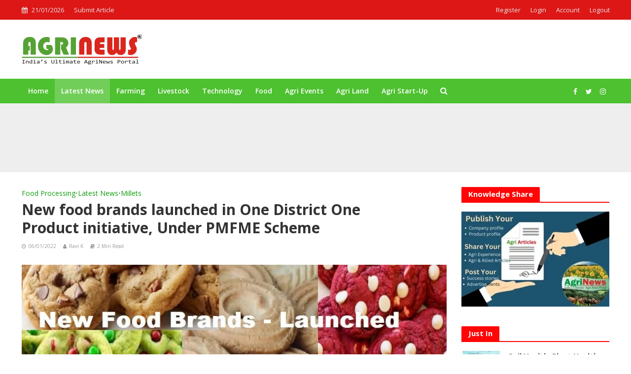

--- FILE ---
content_type: text/html; charset=UTF-8
request_url: https://agrinews.in/six-new-food-brands-launched-in-one-district-one-product-initiative-under-pmfme-scheme/
body_size: 30348
content:
<!DOCTYPE html>
<html lang="en-US">
<head><meta charset="UTF-8"><script>if(navigator.userAgent.match(/MSIE|Internet Explorer/i)||navigator.userAgent.match(/Trident\/7\..*?rv:11/i)){var href=document.location.href;if(!href.match(/[?&]nowprocket/)){if(href.indexOf("?")==-1){if(href.indexOf("#")==-1){document.location.href=href+"?nowprocket=1"}else{document.location.href=href.replace("#","?nowprocket=1#")}}else{if(href.indexOf("#")==-1){document.location.href=href+"&nowprocket=1"}else{document.location.href=href.replace("#","&nowprocket=1#")}}}}</script><script>class RocketLazyLoadScripts{constructor(){this.v="1.2.3",this.triggerEvents=["keydown","mousedown","mousemove","touchmove","touchstart","touchend","wheel"],this.userEventHandler=this._triggerListener.bind(this),this.touchStartHandler=this._onTouchStart.bind(this),this.touchMoveHandler=this._onTouchMove.bind(this),this.touchEndHandler=this._onTouchEnd.bind(this),this.clickHandler=this._onClick.bind(this),this.interceptedClicks=[],window.addEventListener("pageshow",t=>{this.persisted=t.persisted}),window.addEventListener("DOMContentLoaded",()=>{this._preconnect3rdParties()}),this.delayedScripts={normal:[],async:[],defer:[]},this.trash=[],this.allJQueries=[]}_addUserInteractionListener(t){if(document.hidden){t._triggerListener();return}this.triggerEvents.forEach(e=>window.addEventListener(e,t.userEventHandler,{passive:!0})),window.addEventListener("touchstart",t.touchStartHandler,{passive:!0}),window.addEventListener("mousedown",t.touchStartHandler),document.addEventListener("visibilitychange",t.userEventHandler)}_removeUserInteractionListener(){this.triggerEvents.forEach(t=>window.removeEventListener(t,this.userEventHandler,{passive:!0})),document.removeEventListener("visibilitychange",this.userEventHandler)}_onTouchStart(t){"HTML"!==t.target.tagName&&(window.addEventListener("touchend",this.touchEndHandler),window.addEventListener("mouseup",this.touchEndHandler),window.addEventListener("touchmove",this.touchMoveHandler,{passive:!0}),window.addEventListener("mousemove",this.touchMoveHandler),t.target.addEventListener("click",this.clickHandler),this._renameDOMAttribute(t.target,"onclick","rocket-onclick"),this._pendingClickStarted())}_onTouchMove(t){window.removeEventListener("touchend",this.touchEndHandler),window.removeEventListener("mouseup",this.touchEndHandler),window.removeEventListener("touchmove",this.touchMoveHandler,{passive:!0}),window.removeEventListener("mousemove",this.touchMoveHandler),t.target.removeEventListener("click",this.clickHandler),this._renameDOMAttribute(t.target,"rocket-onclick","onclick"),this._pendingClickFinished()}_onTouchEnd(t){window.removeEventListener("touchend",this.touchEndHandler),window.removeEventListener("mouseup",this.touchEndHandler),window.removeEventListener("touchmove",this.touchMoveHandler,{passive:!0}),window.removeEventListener("mousemove",this.touchMoveHandler)}_onClick(t){t.target.removeEventListener("click",this.clickHandler),this._renameDOMAttribute(t.target,"rocket-onclick","onclick"),this.interceptedClicks.push(t),t.preventDefault(),t.stopPropagation(),t.stopImmediatePropagation(),this._pendingClickFinished()}_replayClicks(){window.removeEventListener("touchstart",this.touchStartHandler,{passive:!0}),window.removeEventListener("mousedown",this.touchStartHandler),this.interceptedClicks.forEach(t=>{t.target.dispatchEvent(new MouseEvent("click",{view:t.view,bubbles:!0,cancelable:!0}))})}_waitForPendingClicks(){return new Promise(t=>{this._isClickPending?this._pendingClickFinished=t:t()})}_pendingClickStarted(){this._isClickPending=!0}_pendingClickFinished(){this._isClickPending=!1}_renameDOMAttribute(t,e,r){t.hasAttribute&&t.hasAttribute(e)&&(event.target.setAttribute(r,event.target.getAttribute(e)),event.target.removeAttribute(e))}_triggerListener(){this._removeUserInteractionListener(this),"loading"===document.readyState?document.addEventListener("DOMContentLoaded",this._loadEverythingNow.bind(this)):this._loadEverythingNow()}_preconnect3rdParties(){let t=[];document.querySelectorAll("script[type=rocketlazyloadscript]").forEach(e=>{if(e.hasAttribute("src")){let r=new URL(e.src).origin;r!==location.origin&&t.push({src:r,crossOrigin:e.crossOrigin||"module"===e.getAttribute("data-rocket-type")})}}),t=[...new Map(t.map(t=>[JSON.stringify(t),t])).values()],this._batchInjectResourceHints(t,"preconnect")}async _loadEverythingNow(){this.lastBreath=Date.now(),this._delayEventListeners(this),this._delayJQueryReady(this),this._handleDocumentWrite(),this._registerAllDelayedScripts(),this._preloadAllScripts(),await this._loadScriptsFromList(this.delayedScripts.normal),await this._loadScriptsFromList(this.delayedScripts.defer),await this._loadScriptsFromList(this.delayedScripts.async);try{await this._triggerDOMContentLoaded(),await this._triggerWindowLoad()}catch(t){console.error(t)}window.dispatchEvent(new Event("rocket-allScriptsLoaded")),this._waitForPendingClicks().then(()=>{this._replayClicks()}),this._emptyTrash()}_registerAllDelayedScripts(){document.querySelectorAll("script[type=rocketlazyloadscript]").forEach(t=>{t.hasAttribute("data-rocket-src")?t.hasAttribute("async")&&!1!==t.async?this.delayedScripts.async.push(t):t.hasAttribute("defer")&&!1!==t.defer||"module"===t.getAttribute("data-rocket-type")?this.delayedScripts.defer.push(t):this.delayedScripts.normal.push(t):this.delayedScripts.normal.push(t)})}async _transformScript(t){return new Promise((await this._littleBreath(),navigator.userAgent.indexOf("Firefox/")>0||""===navigator.vendor)?e=>{let r=document.createElement("script");[...t.attributes].forEach(t=>{let e=t.nodeName;"type"!==e&&("data-rocket-type"===e&&(e="type"),"data-rocket-src"===e&&(e="src"),r.setAttribute(e,t.nodeValue))}),t.text&&(r.text=t.text),r.hasAttribute("src")?(r.addEventListener("load",e),r.addEventListener("error",e)):(r.text=t.text,e());try{t.parentNode.replaceChild(r,t)}catch(i){e()}}:async e=>{function r(){t.setAttribute("data-rocket-status","failed"),e()}try{let i=t.getAttribute("data-rocket-type"),n=t.getAttribute("data-rocket-src");t.text,i?(t.type=i,t.removeAttribute("data-rocket-type")):t.removeAttribute("type"),t.addEventListener("load",function r(){t.setAttribute("data-rocket-status","executed"),e()}),t.addEventListener("error",r),n?(t.removeAttribute("data-rocket-src"),t.src=n):t.src="data:text/javascript;base64,"+window.btoa(unescape(encodeURIComponent(t.text)))}catch(s){r()}})}async _loadScriptsFromList(t){let e=t.shift();return e&&e.isConnected?(await this._transformScript(e),this._loadScriptsFromList(t)):Promise.resolve()}_preloadAllScripts(){this._batchInjectResourceHints([...this.delayedScripts.normal,...this.delayedScripts.defer,...this.delayedScripts.async],"preload")}_batchInjectResourceHints(t,e){var r=document.createDocumentFragment();t.forEach(t=>{let i=t.getAttribute&&t.getAttribute("data-rocket-src")||t.src;if(i){let n=document.createElement("link");n.href=i,n.rel=e,"preconnect"!==e&&(n.as="script"),t.getAttribute&&"module"===t.getAttribute("data-rocket-type")&&(n.crossOrigin=!0),t.crossOrigin&&(n.crossOrigin=t.crossOrigin),t.integrity&&(n.integrity=t.integrity),r.appendChild(n),this.trash.push(n)}}),document.head.appendChild(r)}_delayEventListeners(t){let e={};function r(t,r){!function t(r){!e[r]&&(e[r]={originalFunctions:{add:r.addEventListener,remove:r.removeEventListener},eventsToRewrite:[]},r.addEventListener=function(){arguments[0]=i(arguments[0]),e[r].originalFunctions.add.apply(r,arguments)},r.removeEventListener=function(){arguments[0]=i(arguments[0]),e[r].originalFunctions.remove.apply(r,arguments)});function i(t){return e[r].eventsToRewrite.indexOf(t)>=0?"rocket-"+t:t}}(t),e[t].eventsToRewrite.push(r)}function i(t,e){let r=t[e];Object.defineProperty(t,e,{get:()=>r||function(){},set(i){t["rocket"+e]=r=i}})}r(document,"DOMContentLoaded"),r(window,"DOMContentLoaded"),r(window,"load"),r(window,"pageshow"),r(document,"readystatechange"),i(document,"onreadystatechange"),i(window,"onload"),i(window,"onpageshow")}_delayJQueryReady(t){let e;function r(r){if(r&&r.fn&&!t.allJQueries.includes(r)){r.fn.ready=r.fn.init.prototype.ready=function(e){return t.domReadyFired?e.bind(document)(r):document.addEventListener("rocket-DOMContentLoaded",()=>e.bind(document)(r)),r([])};let i=r.fn.on;r.fn.on=r.fn.init.prototype.on=function(){if(this[0]===window){function t(t){return t.split(" ").map(t=>"load"===t||0===t.indexOf("load.")?"rocket-jquery-load":t).join(" ")}"string"==typeof arguments[0]||arguments[0]instanceof String?arguments[0]=t(arguments[0]):"object"==typeof arguments[0]&&Object.keys(arguments[0]).forEach(e=>{let r=arguments[0][e];delete arguments[0][e],arguments[0][t(e)]=r})}return i.apply(this,arguments),this},t.allJQueries.push(r)}e=r}r(window.jQuery),Object.defineProperty(window,"jQuery",{get:()=>e,set(t){r(t)}})}async _triggerDOMContentLoaded(){this.domReadyFired=!0,await this._littleBreath(),document.dispatchEvent(new Event("rocket-DOMContentLoaded")),await this._littleBreath(),window.dispatchEvent(new Event("rocket-DOMContentLoaded")),await this._littleBreath(),document.dispatchEvent(new Event("rocket-readystatechange")),await this._littleBreath(),document.rocketonreadystatechange&&document.rocketonreadystatechange()}async _triggerWindowLoad(){await this._littleBreath(),window.dispatchEvent(new Event("rocket-load")),await this._littleBreath(),window.rocketonload&&window.rocketonload(),await this._littleBreath(),this.allJQueries.forEach(t=>t(window).trigger("rocket-jquery-load")),await this._littleBreath();let t=new Event("rocket-pageshow");t.persisted=this.persisted,window.dispatchEvent(t),await this._littleBreath(),window.rocketonpageshow&&window.rocketonpageshow({persisted:this.persisted})}_handleDocumentWrite(){let t=new Map;document.write=document.writeln=function(e){let r=document.currentScript;r||console.error("WPRocket unable to document.write this: "+e);let i=document.createRange(),n=r.parentElement,s=t.get(r);void 0===s&&(s=r.nextSibling,t.set(r,s));let a=document.createDocumentFragment();i.setStart(a,0),a.appendChild(i.createContextualFragment(e)),n.insertBefore(a,s)}}async _littleBreath(){Date.now()-this.lastBreath>45&&(await this._requestAnimFrame(),this.lastBreath=Date.now())}async _requestAnimFrame(){return document.hidden?new Promise(t=>setTimeout(t)):new Promise(t=>requestAnimationFrame(t))}_emptyTrash(){this.trash.forEach(t=>t.remove())}static run(){let t=new RocketLazyLoadScripts;t._addUserInteractionListener(t)}}RocketLazyLoadScripts.run();</script>


<meta name="viewport" content="width=device-width,initial-scale=1.0">
<link rel="pingback" href="https://agrinews.in/xmlrpc.php">
<link rel="profile" href="https://gmpg.org/xfn/11" />
<meta name='robots' content='index, follow, max-image-preview:large, max-snippet:-1, max-video-preview:-1' />

	<!-- This site is optimized with the Yoast SEO plugin v26.8 - https://yoast.com/product/yoast-seo-wordpress/ -->
	<title>New food brands launched in One District One Product initiative, Under PMFME Scheme</title><link rel="preload" as="style" href="https://fonts.googleapis.com/css?family=Open%20Sans%3A400%2C700%2C600&#038;subset=latin%2Clatin-ext&#038;display=swap" /><link rel="stylesheet" href="https://fonts.googleapis.com/css?family=Open%20Sans%3A400%2C700%2C600&#038;subset=latin%2Clatin-ext&#038;display=swap" media="print" onload="this.media='all'" /><noscript><link rel="stylesheet" href="https://fonts.googleapis.com/css?family=Open%20Sans%3A400%2C700%2C600&#038;subset=latin%2Clatin-ext&#038;display=swap" /></noscript>
	<meta name="description" content="On Wednesday, six new food brands were launched as part of the One District One Product (ODOP) initiative. Under the Pradhan Mantri Formalisation of Micro" />
	<link rel="canonical" href="https://agrinews.in/six-new-food-brands-launched-in-one-district-one-product-initiative-under-pmfme-scheme/" />
	<meta property="og:locale" content="en_US" />
	<meta property="og:type" content="article" />
	<meta property="og:title" content="New food brands launched in One District One Product initiative, Under PMFME Scheme" />
	<meta property="og:description" content="On Wednesday, six new food brands were launched as part of the One District One Product (ODOP) initiative. Under the Pradhan Mantri Formalisation of Micro" />
	<meta property="og:url" content="https://agrinews.in/six-new-food-brands-launched-in-one-district-one-product-initiative-under-pmfme-scheme/" />
	<meta property="og:site_name" content="Agri News" />
	<meta property="article:publisher" content="https://www.facebook.com/AgriNewj" />
	<meta property="article:published_time" content="2022-01-06T07:04:34+00:00" />
	<meta property="article:modified_time" content="2022-01-06T07:04:41+00:00" />
	<meta property="og:image" content="https://agrinews.in/wp-content/uploads/2022/01/New-food-brands-launched-in-One-District-One-Product-initiative-Under-PMFME-Scheme.jpg" />
	<meta property="og:image:width" content="928" />
	<meta property="og:image:height" content="435" />
	<meta property="og:image:type" content="image/jpeg" />
	<meta name="author" content="Ravi K" />
	<meta name="twitter:card" content="summary_large_image" />
	<meta name="twitter:label1" content="Written by" />
	<meta name="twitter:data1" content="Ravi K" />
	<meta name="twitter:label2" content="Est. reading time" />
	<meta name="twitter:data2" content="2 minutes" />
	<!-- / Yoast SEO plugin. -->


<link rel='dns-prefetch' href='//www.googletagmanager.com' />
<link rel='dns-prefetch' href='//fonts.googleapis.com' />
<link rel='dns-prefetch' href='//pagead2.googlesyndication.com' />
<link href='https://fonts.gstatic.com' crossorigin rel='preconnect' />
<link rel="alternate" type="application/rss+xml" title="Agri News &raquo; Feed" href="https://agrinews.in/feed/" />
<link rel="alternate" type="application/rss+xml" title="Agri News &raquo; Comments Feed" href="https://agrinews.in/comments/feed/" />
<link rel="alternate" type="application/rss+xml" title="Agri News &raquo; New food brands launched in One District One Product initiative, Under PMFME Scheme Comments Feed" href="https://agrinews.in/six-new-food-brands-launched-in-one-district-one-product-initiative-under-pmfme-scheme/feed/" />
<link rel="alternate" title="oEmbed (JSON)" type="application/json+oembed" href="https://agrinews.in/wp-json/oembed/1.0/embed?url=https%3A%2F%2Fagrinews.in%2Fsix-new-food-brands-launched-in-one-district-one-product-initiative-under-pmfme-scheme%2F" />
<link rel="alternate" title="oEmbed (XML)" type="text/xml+oembed" href="https://agrinews.in/wp-json/oembed/1.0/embed?url=https%3A%2F%2Fagrinews.in%2Fsix-new-food-brands-launched-in-one-district-one-product-initiative-under-pmfme-scheme%2F&#038;format=xml" />
<style id='wp-img-auto-sizes-contain-inline-css' type='text/css'>
img:is([sizes=auto i],[sizes^="auto," i]){contain-intrinsic-size:3000px 1500px}
/*# sourceURL=wp-img-auto-sizes-contain-inline-css */
</style>
<style id='wp-emoji-styles-inline-css' type='text/css'>

	img.wp-smiley, img.emoji {
		display: inline !important;
		border: none !important;
		box-shadow: none !important;
		height: 1em !important;
		width: 1em !important;
		margin: 0 0.07em !important;
		vertical-align: -0.1em !important;
		background: none !important;
		padding: 0 !important;
	}
/*# sourceURL=wp-emoji-styles-inline-css */
</style>
<style id='wp-block-library-inline-css' type='text/css'>
:root{--wp-block-synced-color:#7a00df;--wp-block-synced-color--rgb:122,0,223;--wp-bound-block-color:var(--wp-block-synced-color);--wp-editor-canvas-background:#ddd;--wp-admin-theme-color:#007cba;--wp-admin-theme-color--rgb:0,124,186;--wp-admin-theme-color-darker-10:#006ba1;--wp-admin-theme-color-darker-10--rgb:0,107,160.5;--wp-admin-theme-color-darker-20:#005a87;--wp-admin-theme-color-darker-20--rgb:0,90,135;--wp-admin-border-width-focus:2px}@media (min-resolution:192dpi){:root{--wp-admin-border-width-focus:1.5px}}.wp-element-button{cursor:pointer}:root .has-very-light-gray-background-color{background-color:#eee}:root .has-very-dark-gray-background-color{background-color:#313131}:root .has-very-light-gray-color{color:#eee}:root .has-very-dark-gray-color{color:#313131}:root .has-vivid-green-cyan-to-vivid-cyan-blue-gradient-background{background:linear-gradient(135deg,#00d084,#0693e3)}:root .has-purple-crush-gradient-background{background:linear-gradient(135deg,#34e2e4,#4721fb 50%,#ab1dfe)}:root .has-hazy-dawn-gradient-background{background:linear-gradient(135deg,#faaca8,#dad0ec)}:root .has-subdued-olive-gradient-background{background:linear-gradient(135deg,#fafae1,#67a671)}:root .has-atomic-cream-gradient-background{background:linear-gradient(135deg,#fdd79a,#004a59)}:root .has-nightshade-gradient-background{background:linear-gradient(135deg,#330968,#31cdcf)}:root .has-midnight-gradient-background{background:linear-gradient(135deg,#020381,#2874fc)}:root{--wp--preset--font-size--normal:16px;--wp--preset--font-size--huge:42px}.has-regular-font-size{font-size:1em}.has-larger-font-size{font-size:2.625em}.has-normal-font-size{font-size:var(--wp--preset--font-size--normal)}.has-huge-font-size{font-size:var(--wp--preset--font-size--huge)}.has-text-align-center{text-align:center}.has-text-align-left{text-align:left}.has-text-align-right{text-align:right}.has-fit-text{white-space:nowrap!important}#end-resizable-editor-section{display:none}.aligncenter{clear:both}.items-justified-left{justify-content:flex-start}.items-justified-center{justify-content:center}.items-justified-right{justify-content:flex-end}.items-justified-space-between{justify-content:space-between}.screen-reader-text{border:0;clip-path:inset(50%);height:1px;margin:-1px;overflow:hidden;padding:0;position:absolute;width:1px;word-wrap:normal!important}.screen-reader-text:focus{background-color:#ddd;clip-path:none;color:#444;display:block;font-size:1em;height:auto;left:5px;line-height:normal;padding:15px 23px 14px;text-decoration:none;top:5px;width:auto;z-index:100000}html :where(.has-border-color){border-style:solid}html :where([style*=border-top-color]){border-top-style:solid}html :where([style*=border-right-color]){border-right-style:solid}html :where([style*=border-bottom-color]){border-bottom-style:solid}html :where([style*=border-left-color]){border-left-style:solid}html :where([style*=border-width]){border-style:solid}html :where([style*=border-top-width]){border-top-style:solid}html :where([style*=border-right-width]){border-right-style:solid}html :where([style*=border-bottom-width]){border-bottom-style:solid}html :where([style*=border-left-width]){border-left-style:solid}html :where(img[class*=wp-image-]){height:auto;max-width:100%}:where(figure){margin:0 0 1em}html :where(.is-position-sticky){--wp-admin--admin-bar--position-offset:var(--wp-admin--admin-bar--height,0px)}@media screen and (max-width:600px){html :where(.is-position-sticky){--wp-admin--admin-bar--position-offset:0px}}

/*# sourceURL=wp-block-library-inline-css */
</style><style id='global-styles-inline-css' type='text/css'>
:root{--wp--preset--aspect-ratio--square: 1;--wp--preset--aspect-ratio--4-3: 4/3;--wp--preset--aspect-ratio--3-4: 3/4;--wp--preset--aspect-ratio--3-2: 3/2;--wp--preset--aspect-ratio--2-3: 2/3;--wp--preset--aspect-ratio--16-9: 16/9;--wp--preset--aspect-ratio--9-16: 9/16;--wp--preset--color--black: #000000;--wp--preset--color--cyan-bluish-gray: #abb8c3;--wp--preset--color--white: #ffffff;--wp--preset--color--pale-pink: #f78da7;--wp--preset--color--vivid-red: #cf2e2e;--wp--preset--color--luminous-vivid-orange: #ff6900;--wp--preset--color--luminous-vivid-amber: #fcb900;--wp--preset--color--light-green-cyan: #7bdcb5;--wp--preset--color--vivid-green-cyan: #00d084;--wp--preset--color--pale-cyan-blue: #8ed1fc;--wp--preset--color--vivid-cyan-blue: #0693e3;--wp--preset--color--vivid-purple: #9b51e0;--wp--preset--color--herald-acc: #0d9e0b;--wp--preset--color--herald-meta: #999999;--wp--preset--color--herald-txt: #444444;--wp--preset--color--herald-bg: #ffffff;--wp--preset--gradient--vivid-cyan-blue-to-vivid-purple: linear-gradient(135deg,rgb(6,147,227) 0%,rgb(155,81,224) 100%);--wp--preset--gradient--light-green-cyan-to-vivid-green-cyan: linear-gradient(135deg,rgb(122,220,180) 0%,rgb(0,208,130) 100%);--wp--preset--gradient--luminous-vivid-amber-to-luminous-vivid-orange: linear-gradient(135deg,rgb(252,185,0) 0%,rgb(255,105,0) 100%);--wp--preset--gradient--luminous-vivid-orange-to-vivid-red: linear-gradient(135deg,rgb(255,105,0) 0%,rgb(207,46,46) 100%);--wp--preset--gradient--very-light-gray-to-cyan-bluish-gray: linear-gradient(135deg,rgb(238,238,238) 0%,rgb(169,184,195) 100%);--wp--preset--gradient--cool-to-warm-spectrum: linear-gradient(135deg,rgb(74,234,220) 0%,rgb(151,120,209) 20%,rgb(207,42,186) 40%,rgb(238,44,130) 60%,rgb(251,105,98) 80%,rgb(254,248,76) 100%);--wp--preset--gradient--blush-light-purple: linear-gradient(135deg,rgb(255,206,236) 0%,rgb(152,150,240) 100%);--wp--preset--gradient--blush-bordeaux: linear-gradient(135deg,rgb(254,205,165) 0%,rgb(254,45,45) 50%,rgb(107,0,62) 100%);--wp--preset--gradient--luminous-dusk: linear-gradient(135deg,rgb(255,203,112) 0%,rgb(199,81,192) 50%,rgb(65,88,208) 100%);--wp--preset--gradient--pale-ocean: linear-gradient(135deg,rgb(255,245,203) 0%,rgb(182,227,212) 50%,rgb(51,167,181) 100%);--wp--preset--gradient--electric-grass: linear-gradient(135deg,rgb(202,248,128) 0%,rgb(113,206,126) 100%);--wp--preset--gradient--midnight: linear-gradient(135deg,rgb(2,3,129) 0%,rgb(40,116,252) 100%);--wp--preset--font-size--small: 12.8px;--wp--preset--font-size--medium: 20px;--wp--preset--font-size--large: 22.4px;--wp--preset--font-size--x-large: 42px;--wp--preset--font-size--normal: 16px;--wp--preset--font-size--huge: 28.8px;--wp--preset--spacing--20: 0.44rem;--wp--preset--spacing--30: 0.67rem;--wp--preset--spacing--40: 1rem;--wp--preset--spacing--50: 1.5rem;--wp--preset--spacing--60: 2.25rem;--wp--preset--spacing--70: 3.38rem;--wp--preset--spacing--80: 5.06rem;--wp--preset--shadow--natural: 6px 6px 9px rgba(0, 0, 0, 0.2);--wp--preset--shadow--deep: 12px 12px 50px rgba(0, 0, 0, 0.4);--wp--preset--shadow--sharp: 6px 6px 0px rgba(0, 0, 0, 0.2);--wp--preset--shadow--outlined: 6px 6px 0px -3px rgb(255, 255, 255), 6px 6px rgb(0, 0, 0);--wp--preset--shadow--crisp: 6px 6px 0px rgb(0, 0, 0);}:where(.is-layout-flex){gap: 0.5em;}:where(.is-layout-grid){gap: 0.5em;}body .is-layout-flex{display: flex;}.is-layout-flex{flex-wrap: wrap;align-items: center;}.is-layout-flex > :is(*, div){margin: 0;}body .is-layout-grid{display: grid;}.is-layout-grid > :is(*, div){margin: 0;}:where(.wp-block-columns.is-layout-flex){gap: 2em;}:where(.wp-block-columns.is-layout-grid){gap: 2em;}:where(.wp-block-post-template.is-layout-flex){gap: 1.25em;}:where(.wp-block-post-template.is-layout-grid){gap: 1.25em;}.has-black-color{color: var(--wp--preset--color--black) !important;}.has-cyan-bluish-gray-color{color: var(--wp--preset--color--cyan-bluish-gray) !important;}.has-white-color{color: var(--wp--preset--color--white) !important;}.has-pale-pink-color{color: var(--wp--preset--color--pale-pink) !important;}.has-vivid-red-color{color: var(--wp--preset--color--vivid-red) !important;}.has-luminous-vivid-orange-color{color: var(--wp--preset--color--luminous-vivid-orange) !important;}.has-luminous-vivid-amber-color{color: var(--wp--preset--color--luminous-vivid-amber) !important;}.has-light-green-cyan-color{color: var(--wp--preset--color--light-green-cyan) !important;}.has-vivid-green-cyan-color{color: var(--wp--preset--color--vivid-green-cyan) !important;}.has-pale-cyan-blue-color{color: var(--wp--preset--color--pale-cyan-blue) !important;}.has-vivid-cyan-blue-color{color: var(--wp--preset--color--vivid-cyan-blue) !important;}.has-vivid-purple-color{color: var(--wp--preset--color--vivid-purple) !important;}.has-black-background-color{background-color: var(--wp--preset--color--black) !important;}.has-cyan-bluish-gray-background-color{background-color: var(--wp--preset--color--cyan-bluish-gray) !important;}.has-white-background-color{background-color: var(--wp--preset--color--white) !important;}.has-pale-pink-background-color{background-color: var(--wp--preset--color--pale-pink) !important;}.has-vivid-red-background-color{background-color: var(--wp--preset--color--vivid-red) !important;}.has-luminous-vivid-orange-background-color{background-color: var(--wp--preset--color--luminous-vivid-orange) !important;}.has-luminous-vivid-amber-background-color{background-color: var(--wp--preset--color--luminous-vivid-amber) !important;}.has-light-green-cyan-background-color{background-color: var(--wp--preset--color--light-green-cyan) !important;}.has-vivid-green-cyan-background-color{background-color: var(--wp--preset--color--vivid-green-cyan) !important;}.has-pale-cyan-blue-background-color{background-color: var(--wp--preset--color--pale-cyan-blue) !important;}.has-vivid-cyan-blue-background-color{background-color: var(--wp--preset--color--vivid-cyan-blue) !important;}.has-vivid-purple-background-color{background-color: var(--wp--preset--color--vivid-purple) !important;}.has-black-border-color{border-color: var(--wp--preset--color--black) !important;}.has-cyan-bluish-gray-border-color{border-color: var(--wp--preset--color--cyan-bluish-gray) !important;}.has-white-border-color{border-color: var(--wp--preset--color--white) !important;}.has-pale-pink-border-color{border-color: var(--wp--preset--color--pale-pink) !important;}.has-vivid-red-border-color{border-color: var(--wp--preset--color--vivid-red) !important;}.has-luminous-vivid-orange-border-color{border-color: var(--wp--preset--color--luminous-vivid-orange) !important;}.has-luminous-vivid-amber-border-color{border-color: var(--wp--preset--color--luminous-vivid-amber) !important;}.has-light-green-cyan-border-color{border-color: var(--wp--preset--color--light-green-cyan) !important;}.has-vivid-green-cyan-border-color{border-color: var(--wp--preset--color--vivid-green-cyan) !important;}.has-pale-cyan-blue-border-color{border-color: var(--wp--preset--color--pale-cyan-blue) !important;}.has-vivid-cyan-blue-border-color{border-color: var(--wp--preset--color--vivid-cyan-blue) !important;}.has-vivid-purple-border-color{border-color: var(--wp--preset--color--vivid-purple) !important;}.has-vivid-cyan-blue-to-vivid-purple-gradient-background{background: var(--wp--preset--gradient--vivid-cyan-blue-to-vivid-purple) !important;}.has-light-green-cyan-to-vivid-green-cyan-gradient-background{background: var(--wp--preset--gradient--light-green-cyan-to-vivid-green-cyan) !important;}.has-luminous-vivid-amber-to-luminous-vivid-orange-gradient-background{background: var(--wp--preset--gradient--luminous-vivid-amber-to-luminous-vivid-orange) !important;}.has-luminous-vivid-orange-to-vivid-red-gradient-background{background: var(--wp--preset--gradient--luminous-vivid-orange-to-vivid-red) !important;}.has-very-light-gray-to-cyan-bluish-gray-gradient-background{background: var(--wp--preset--gradient--very-light-gray-to-cyan-bluish-gray) !important;}.has-cool-to-warm-spectrum-gradient-background{background: var(--wp--preset--gradient--cool-to-warm-spectrum) !important;}.has-blush-light-purple-gradient-background{background: var(--wp--preset--gradient--blush-light-purple) !important;}.has-blush-bordeaux-gradient-background{background: var(--wp--preset--gradient--blush-bordeaux) !important;}.has-luminous-dusk-gradient-background{background: var(--wp--preset--gradient--luminous-dusk) !important;}.has-pale-ocean-gradient-background{background: var(--wp--preset--gradient--pale-ocean) !important;}.has-electric-grass-gradient-background{background: var(--wp--preset--gradient--electric-grass) !important;}.has-midnight-gradient-background{background: var(--wp--preset--gradient--midnight) !important;}.has-small-font-size{font-size: var(--wp--preset--font-size--small) !important;}.has-medium-font-size{font-size: var(--wp--preset--font-size--medium) !important;}.has-large-font-size{font-size: var(--wp--preset--font-size--large) !important;}.has-x-large-font-size{font-size: var(--wp--preset--font-size--x-large) !important;}
/*# sourceURL=global-styles-inline-css */
</style>

<style id='classic-theme-styles-inline-css' type='text/css'>
/*! This file is auto-generated */
.wp-block-button__link{color:#fff;background-color:#32373c;border-radius:9999px;box-shadow:none;text-decoration:none;padding:calc(.667em + 2px) calc(1.333em + 2px);font-size:1.125em}.wp-block-file__button{background:#32373c;color:#fff;text-decoration:none}
/*# sourceURL=/wp-includes/css/classic-themes.min.css */
</style>
<link data-minify="1" rel='stylesheet' id='awsm-jobs-general-css' href='https://agrinews.in/wp-content/cache/min/1/wp-content/plugins/wp-job-openings/assets/css/general.min.css?ver=1768929353' type='text/css' media='all' />
<link rel='stylesheet' id='awsm-jobs-style-css' href='https://agrinews.in/wp-content/plugins/wp-job-openings/assets/css/style.min.css?ver=3.5.4' type='text/css' media='all' />
<link rel='stylesheet' id='ads-for-wp-front-css-css' href='https://agrinews.in/wp-content/plugins/ads-for-wp/public/assets/css/adsforwp-front.min.css?ver=1.9.34' type='text/css' media='all' />
<link data-minify="1" rel='stylesheet' id='mks_shortcodes_simple_line_icons-css' href='https://agrinews.in/wp-content/cache/min/1/wp-content/plugins/meks-flexible-shortcodes/css/simple-line/simple-line-icons.css?ver=1768929353' type='text/css' media='screen' />
<link data-minify="1" rel='stylesheet' id='mks_shortcodes_css-css' href='https://agrinews.in/wp-content/cache/min/1/wp-content/plugins/meks-flexible-shortcodes/css/style.css?ver=1768929353' type='text/css' media='screen' />
<link data-minify="1" rel='stylesheet' id='wp_automatic_gallery_style-css' href='https://agrinews.in/wp-content/cache/min/1/wp-content/plugins/wp-automatic/css/wp-automatic.css?ver=1768929513' type='text/css' media='all' />

<link data-minify="1" rel='stylesheet' id='herald-main-css' href='https://agrinews.in/wp-content/cache/min/1/wp-content/themes/herald/assets/css/min.css?ver=1768929353' type='text/css' media='all' />
<style id='herald-main-inline-css' type='text/css'>
h1, .h1, .herald-no-sid .herald-posts .h2{ font-size: 3.0rem; }h2, .h2, .herald-no-sid .herald-posts .h3{ font-size: 2.5rem; }h3, .h3, .herald-no-sid .herald-posts .h4 { font-size: 2.0rem; }h4, .h4, .herald-no-sid .herald-posts .h5 { font-size: 1.6rem; }h5, .h5, .herald-no-sid .herald-posts .h6 { font-size: 1.4rem; }h6, .h6, .herald-no-sid .herald-posts .h7 { font-size: 1.4rem; }.h7 {font-size: 1.5rem;}.herald-entry-content, .herald-sidebar{font-size: 1.6rem;}.entry-content .entry-headline{font-size: 1.4rem;}body{font-size: 1.6rem;}.widget{font-size: 1.6rem;}.herald-menu{font-size: 1.4rem;}.herald-mod-title .herald-mod-h, .herald-sidebar .widget-title{font-size: 1.5rem;}.entry-meta .meta-item, .entry-meta a, .entry-meta span{font-size: 1.0rem;}.entry-meta.meta-small .meta-item, .entry-meta.meta-small a, .entry-meta.meta-small span{font-size: 1.0rem;}.herald-site-header .header-top,.header-top .herald-in-popup,.header-top .herald-menu ul {background: #dd1616;color: #e5e5e5;}.header-top a {color: #e5e5e5;}.header-top a:hover,.header-top .herald-menu li:hover > a{color: #ffffff;}.header-top .herald-menu-popup:hover > span,.header-top .herald-menu-popup-search span:hover,.header-top .herald-menu-popup-search.herald-search-active{color: #ffffff;}#wp-calendar tbody td a{background: #0d9e0b;color:#FFF;}.header-top .herald-login #loginform label,.header-top .herald-login p,.header-top a.btn-logout {color: #ffffff;}.header-top .herald-login #loginform input {color: #dd1616;}.header-top .herald-login .herald-registration-link:after {background: rgba(255,255,255,0.25);}.header-top .herald-login #loginform input[type=submit],.header-top .herald-in-popup .btn-logout {background-color: #ffffff;color: #dd1616;}.header-top a.btn-logout:hover{color: #dd1616;}.header-middle{background-color: #ffffff;color: #ffffff;}.header-middle a{color: #ffffff;}.header-middle.herald-header-wraper,.header-middle .col-lg-12{height: 120px;}.header-middle .site-title img{max-height: 120px;}.header-middle .sub-menu{background-color: #ffffff;}.header-middle .sub-menu a,.header-middle .herald-search-submit:hover,.header-middle li.herald-mega-menu .col-lg-3 a:hover,.header-middle li.herald-mega-menu .col-lg-3 a:hover:after{color: #111111;}.header-middle .herald-menu li:hover > a,.header-middle .herald-menu-popup-search:hover > span,.header-middle .herald-cart-icon:hover > a{color: #111111;background-color: #ffffff;}.header-middle .current-menu-parent a,.header-middle .current-menu-ancestor a,.header-middle .current_page_item > a,.header-middle .current-menu-item > a{background-color: rgba(255,255,255,0.2); }.header-middle .sub-menu > li > a,.header-middle .herald-search-submit,.header-middle li.herald-mega-menu .col-lg-3 a{color: rgba(17,17,17,0.7); }.header-middle .sub-menu > li:hover > a{color: #111111; }.header-middle .herald-in-popup{background-color: #ffffff;}.header-middle .herald-menu-popup a{color: #111111;}.header-middle .herald-in-popup{background-color: #ffffff;}.header-middle .herald-search-input{color: #111111;}.header-middle .herald-menu-popup a{color: #111111;}.header-middle .herald-menu-popup > span,.header-middle .herald-search-active > span{color: #ffffff;}.header-middle .herald-menu-popup:hover > span,.header-middle .herald-search-active > span{background-color: #ffffff;color: #111111;}.header-middle .herald-login #loginform label,.header-middle .herald-login #loginform input,.header-middle .herald-login p,.header-middle a.btn-logout,.header-middle .herald-login .herald-registration-link:hover,.header-middle .herald-login .herald-lost-password-link:hover {color: #111111;}.header-middle .herald-login .herald-registration-link:after {background: rgba(17,17,17,0.15);}.header-middle .herald-login a,.header-middle .herald-username a {color: #111111;}.header-middle .herald-login a:hover,.header-middle .herald-login .herald-registration-link,.header-middle .herald-login .herald-lost-password-link {color: #ffffff;}.header-middle .herald-login #loginform input[type=submit],.header-middle .herald-in-popup .btn-logout {background-color: #ffffff;color: #ffffff;}.header-middle a.btn-logout:hover{color: #ffffff;}.header-bottom{background: #4dc130;color: #ffffff;}.header-bottom a,.header-bottom .herald-site-header .herald-search-submit{color: #ffffff;}.header-bottom a:hover{color: #444444;}.header-bottom a:hover,.header-bottom .herald-menu li:hover > a,.header-bottom li.herald-mega-menu .col-lg-3 a:hover:after{color: #444444;}.header-bottom .herald-menu li:hover > a,.header-bottom .herald-menu-popup-search:hover > span,.header-bottom .herald-cart-icon:hover > a {color: #444444;background-color: #ffffff;}.header-bottom .current-menu-parent a,.header-bottom .current-menu-ancestor a,.header-bottom .current_page_item > a,.header-bottom .current-menu-item > a {background-color: rgba(255,255,255,0.2); }.header-bottom .sub-menu{background-color: #ffffff;}.header-bottom .herald-menu li.herald-mega-menu .col-lg-3 a,.header-bottom .sub-menu > li > a,.header-bottom .herald-search-submit{color: rgba(68,68,68,0.7); }.header-bottom .herald-menu li.herald-mega-menu .col-lg-3 a:hover,.header-bottom .sub-menu > li:hover > a{color: #444444; }.header-bottom .sub-menu > li > a,.header-bottom .herald-search-submit{color: rgba(68,68,68,0.7); }.header-bottom .sub-menu > li:hover > a{color: #444444; }.header-bottom .herald-in-popup {background-color: #ffffff;}.header-bottom .herald-menu-popup a {color: #444444;}.header-bottom .herald-in-popup,.header-bottom .herald-search-input {background-color: #ffffff;}.header-bottom .herald-menu-popup a,.header-bottom .herald-search-input{color: #444444;}.header-bottom .herald-menu-popup > span,.header-bottom .herald-search-active > span{color: #ffffff;}.header-bottom .herald-menu-popup:hover > span,.header-bottom .herald-search-active > span{background-color: #ffffff;color: #444444;}.header-bottom .herald-login #loginform label,.header-bottom .herald-login #loginform input,.header-bottom .herald-login p,.header-bottom a.btn-logout,.header-bottom .herald-login .herald-registration-link:hover,.header-bottom .herald-login .herald-lost-password-link:hover,.herald-responsive-header .herald-login #loginform label,.herald-responsive-header .herald-login #loginform input,.herald-responsive-header .herald-login p,.herald-responsive-header a.btn-logout,.herald-responsive-header .herald-login .herald-registration-link:hover,.herald-responsive-header .herald-login .herald-lost-password-link:hover {color: #444444;}.header-bottom .herald-login .herald-registration-link:after,.herald-responsive-header .herald-login .herald-registration-link:after {background: rgba(68,68,68,0.15);}.header-bottom .herald-login a,.herald-responsive-header .herald-login a {color: #444444;}.header-bottom .herald-login a:hover,.header-bottom .herald-login .herald-registration-link,.header-bottom .herald-login .herald-lost-password-link,.herald-responsive-header .herald-login a:hover,.herald-responsive-header .herald-login .herald-registration-link,.herald-responsive-header .herald-login .herald-lost-password-link {color: #4dc130;}.header-bottom .herald-login #loginform input[type=submit],.herald-responsive-header .herald-login #loginform input[type=submit],.header-bottom .herald-in-popup .btn-logout,.herald-responsive-header .herald-in-popup .btn-logout {background-color: #4dc130;color: #ffffff;}.header-bottom a.btn-logout:hover,.herald-responsive-header a.btn-logout:hover {color: #ffffff;}.herald-header-sticky{background: #4dc130;color: #ffffff;}.herald-header-sticky a{color: #ffffff;}.herald-header-sticky .herald-menu li:hover > a{color: #444444;background-color: #ffffff;}.herald-header-sticky .sub-menu{background-color: #ffffff;}.herald-header-sticky .sub-menu a{color: #444444;}.herald-header-sticky .sub-menu > li:hover > a{color: #4dc130;}.herald-header-sticky .herald-in-popup,.herald-header-sticky .herald-search-input {background-color: #ffffff;}.herald-header-sticky .herald-menu-popup a{color: #444444;}.herald-header-sticky .herald-menu-popup > span,.herald-header-sticky .herald-search-active > span{color: #ffffff;}.herald-header-sticky .herald-menu-popup:hover > span,.herald-header-sticky .herald-search-active > span{background-color: #ffffff;color: #444444;}.herald-header-sticky .herald-search-input,.herald-header-sticky .herald-search-submit{color: #444444;}.herald-header-sticky .herald-menu li:hover > a,.herald-header-sticky .herald-menu-popup-search:hover > span,.herald-header-sticky .herald-cart-icon:hover a {color: #444444;background-color: #ffffff;}.herald-header-sticky .herald-login #loginform label,.herald-header-sticky .herald-login #loginform input,.herald-header-sticky .herald-login p,.herald-header-sticky a.btn-logout,.herald-header-sticky .herald-login .herald-registration-link:hover,.herald-header-sticky .herald-login .herald-lost-password-link:hover {color: #444444;}.herald-header-sticky .herald-login .herald-registration-link:after {background: rgba(68,68,68,0.15);}.herald-header-sticky .herald-login a {color: #444444;}.herald-header-sticky .herald-login a:hover,.herald-header-sticky .herald-login .herald-registration-link,.herald-header-sticky .herald-login .herald-lost-password-link {color: #4dc130;}.herald-header-sticky .herald-login #loginform input[type=submit],.herald-header-sticky .herald-in-popup .btn-logout {background-color: #4dc130;color: #ffffff;}.herald-header-sticky a.btn-logout:hover{color: #ffffff;}.header-trending{background: #eeeeee;color: #666666;}.header-trending a{color: #666666;}.header-trending a:hover{color: #111111;}body { background-color: #ffffff;color: #444444;font-family: 'Open Sans';font-weight: 400;}.herald-site-content{background-color:#ffffff;}h1, h2, h3, h4, h5, h6,.h1, .h2, .h3, .h4, .h5, .h6, .h7,.wp-block-cover .wp-block-cover-image-text, .wp-block-cover .wp-block-cover-text, .wp-block-cover h2, .wp-block-cover-image .wp-block-cover-image-text, .wp-block-cover-image .wp-block-cover-text, .wp-block-cover-image h2{font-family: 'Open Sans';font-weight: 700;}.header-middle .herald-menu,.header-bottom .herald-menu,.herald-header-sticky .herald-menu,.herald-mobile-nav{font-family: 'Open Sans';font-weight: 600;}.herald-menu li.herald-mega-menu .herald-ovrld .meta-category a{font-family: 'Open Sans';font-weight: 400;}.herald-entry-content blockquote p{color: #0d9e0b;}pre {background: rgba(68,68,68,0.06);border: 1px solid rgba(68,68,68,0.2);}thead {background: rgba(68,68,68,0.06);}a,.entry-title a:hover,.herald-menu .sub-menu li .meta-category a{color: #0d9e0b;}.entry-meta-wrapper .entry-meta span:before,.entry-meta-wrapper .entry-meta a:before,.entry-meta-wrapper .entry-meta .meta-item:before,.entry-meta-wrapper .entry-meta div,li.herald-mega-menu .sub-menu .entry-title a,.entry-meta-wrapper .herald-author-twitter{color: #444444;}.herald-mod-title h1,.herald-mod-title h2,.herald-mod-title h4{color: #ffffff;}.herald-mod-head:after,.herald-mod-title .herald-color,.widget-title:after,.widget-title span{color: #ffffff;background-color: #333333;}.herald-mod-title .herald-color a{color: #ffffff;}.herald-ovrld .meta-category a,.herald-fa-wrapper .meta-category a{background-color: #0d9e0b;}.meta-tags a,.widget_tag_cloud a,.herald-share-meta:after,.wp-block-tag-cloud a{background: rgba(51,51,51,0.1);}h1, h2, h3, h4, h5, h6,.entry-title a {color: #333333;}.herald-pagination .page-numbers,.herald-mod-subnav a,.herald-mod-actions a,.herald-slider-controls div,.meta-tags a,.widget.widget_tag_cloud a,.herald-sidebar .mks_autor_link_wrap a,.herald-sidebar .meks-instagram-follow-link a,.mks_themeforest_widget .mks_read_more a,.herald-read-more,.wp-block-tag-cloud a{color: #444444;}.widget.widget_tag_cloud a:hover,.entry-content .meta-tags a:hover,.wp-block-tag-cloud a:hover{background-color: #0d9e0b;color: #FFF;}.herald-pagination .prev.page-numbers,.herald-pagination .next.page-numbers,.herald-pagination .prev.page-numbers:hover,.herald-pagination .next.page-numbers:hover,.herald-pagination .page-numbers.current,.herald-pagination .page-numbers.current:hover,.herald-next a,.herald-pagination .herald-next a:hover,.herald-prev a,.herald-pagination .herald-prev a:hover,.herald-load-more a,.herald-load-more a:hover,.entry-content .herald-search-submit,.herald-mod-desc .herald-search-submit,.wpcf7-submit,body div.wpforms-container-full .wpforms-form input[type=submit], body div.wpforms-container-full .wpforms-form button[type=submit], body div.wpforms-container-full .wpforms-form .wpforms-page-button {background-color:#0d9e0b;color: #FFF;}.herald-pagination .page-numbers:hover{background-color: rgba(68,68,68,0.1);}.widget a,.recentcomments a,.widget a:hover,.herald-sticky-next a:hover,.herald-sticky-prev a:hover,.herald-mod-subnav a:hover,.herald-mod-actions a:hover,.herald-slider-controls div:hover,.meta-tags a:hover,.widget_tag_cloud a:hover,.mks_autor_link_wrap a:hover,.meks-instagram-follow-link a:hover,.mks_themeforest_widget .mks_read_more a:hover,.herald-read-more:hover,.widget .entry-title a:hover,li.herald-mega-menu .sub-menu .entry-title a:hover,.entry-meta-wrapper .meta-item:hover a,.entry-meta-wrapper .meta-item:hover a:before,.entry-meta-wrapper .herald-share:hover > span,.entry-meta-wrapper .herald-author-name:hover,.entry-meta-wrapper .herald-author-twitter:hover,.entry-meta-wrapper .herald-author-twitter:hover:before{color:#0d9e0b;}.widget ul li a,.widget .entry-title a,.herald-author-name,.entry-meta-wrapper .meta-item,.entry-meta-wrapper .meta-item span,.entry-meta-wrapper .meta-item a,.herald-mod-actions a{color: #444444;}.widget li:before{background: rgba(68,68,68,0.3);}.widget_categories .count{background: #0d9e0b;color: #FFF;}input[type="submit"],body div.wpforms-container-full .wpforms-form input[type=submit]:hover, body div.wpforms-container-full .wpforms-form button[type=submit]:hover, body div.wpforms-container-full .wpforms-form .wpforms-page-button:hover,.spinner > div{background-color: #0d9e0b;}.herald-mod-actions a:hover,.comment-body .edit-link a,.herald-breadcrumbs a:hover{color:#0d9e0b;}.herald-header-wraper .herald-soc-nav a:hover,.meta-tags span,li.herald-mega-menu .herald-ovrld .entry-title a,li.herald-mega-menu .herald-ovrld .entry-title a:hover,.herald-ovrld .entry-meta .herald-reviews i:before{color: #FFF;}.entry-meta .meta-item, .entry-meta span, .entry-meta a,.meta-category span,.post-date,.recentcomments,.rss-date,.comment-metadata a,.entry-meta a:hover,.herald-menu li.herald-mega-menu .col-lg-3 a:after,.herald-breadcrumbs,.herald-breadcrumbs a,.entry-meta .herald-reviews i:before{color: #999999;}.herald-lay-a .herald-lay-over{background: #ffffff;}.herald-pagination a:hover,input[type="submit"]:hover,.entry-content .herald-search-submit:hover,.wpcf7-submit:hover,.herald-fa-wrapper .meta-category a:hover,.herald-ovrld .meta-category a:hover,.herald-mod-desc .herald-search-submit:hover,.herald-single-sticky .herald-share .meks_ess a:hover,body div.wpforms-container-full .wpforms-form input[type=submit]:hover, body div.wpforms-container-full .wpforms-form button[type=submit]:hover, body div.wpforms-container-full .wpforms-form .wpforms-page-button:hover{cursor: pointer;text-decoration: none;background-image: -moz-linear-gradient(left,rgba(0,0,0,0.1) 0%,rgba(0,0,0,0.1) 100%);background-image: -webkit-gradient(linear,left top,right top,color-stop(0%,rgba(0,0,0,0.1)),color-stop(100%,rgba(0,0,0,0.1)));background-image: -webkit-linear-gradient(left,rgba(0,0,0,0.1) 0%,rgba(0,0,0,0.1) 100%);background-image: -o-linear-gradient(left,rgba(0,0,0,0.1) 0%,rgba(0,0,0,0.1) 100%);background-image: -ms-linear-gradient(left,rgba(0,0,0,0.1) 0%,rgba(0,0,0,0.1) 100%);background-image: linear-gradient(to right,rgba(0,0,0,0.1) 0%,rgba(0,0,0,0.1) 100%);}.herald-sticky-next a,.herald-sticky-prev a{color: #444444;}.herald-sticky-prev a:before,.herald-sticky-next a:before,.herald-comment-action,.meta-tags span,.herald-entry-content .herald-link-pages a{background: #444444;}.herald-sticky-prev a:hover:before,.herald-sticky-next a:hover:before,.herald-comment-action:hover,div.mejs-controls .mejs-time-rail .mejs-time-current,.herald-entry-content .herald-link-pages a:hover{background: #0d9e0b;} .herald-site-footer{background: #222222;color: #bababa;}.herald-site-footer .widget-title span{color: #bababa;background: transparent;}.herald-site-footer .widget-title:before{background:#bababa;}.herald-site-footer .widget-title:after,.herald-site-footer .widget_tag_cloud a{background: rgba(186,186,186,0.1);}.herald-site-footer .widget li:before{background: rgba(186,186,186,0.3);}.herald-site-footer a,.herald-site-footer .widget a:hover,.herald-site-footer .widget .meta-category a,.herald-site-footer .herald-slider-controls .owl-prev:hover,.herald-site-footer .herald-slider-controls .owl-next:hover,.herald-site-footer .herald-slider-controls .herald-mod-actions:hover{color: #dddddd;}.herald-site-footer .widget a,.herald-site-footer .mks_author_widget h3{color: #bababa;}.herald-site-footer .entry-meta .meta-item, .herald-site-footer .entry-meta span, .herald-site-footer .entry-meta a, .herald-site-footer .meta-category span, .herald-site-footer .post-date, .herald-site-footer .recentcomments, .herald-site-footer .rss-date, .herald-site-footer .comment-metadata a{color: #aaaaaa;}.herald-site-footer .mks_author_widget .mks_autor_link_wrap a, .herald-site-footer.mks_read_more a, .herald-site-footer .herald-read-more,.herald-site-footer .herald-slider-controls .owl-prev, .herald-site-footer .herald-slider-controls .owl-next, .herald-site-footer .herald-mod-wrap .herald-mod-actions a{border-color: rgba(186,186,186,0.2);}.herald-site-footer .mks_author_widget .mks_autor_link_wrap a:hover, .herald-site-footer.mks_read_more a:hover, .herald-site-footer .herald-read-more:hover,.herald-site-footer .herald-slider-controls .owl-prev:hover, .herald-site-footer .herald-slider-controls .owl-next:hover, .herald-site-footer .herald-mod-wrap .herald-mod-actions a:hover{border-color: rgba(221,221,221,0.5);}.herald-site-footer .widget_search .herald-search-input{color: #222222;}.herald-site-footer .widget_tag_cloud a:hover{background:#dddddd;color:#FFF;}.footer-bottom a{color:#bababa;}.footer-bottom a:hover,.footer-bottom .herald-copyright a{color:#dddddd;}.footer-bottom .herald-menu li:hover > a{color: #dddddd;}.footer-bottom .sub-menu{background-color: rgba(0,0,0,0.5);} .herald-pagination{border-top: 1px solid rgba(51,51,51,0.1);}.entry-content a:hover,.comment-respond a:hover,.comment-reply-link:hover{border-bottom: 2px solid #0d9e0b;}.footer-bottom .herald-copyright a:hover{border-bottom: 2px solid #dddddd;}.herald-slider-controls .owl-prev,.herald-slider-controls .owl-next,.herald-mod-wrap .herald-mod-actions a{border: 1px solid rgba(68,68,68,0.2);}.herald-slider-controls .owl-prev:hover,.herald-slider-controls .owl-next:hover,.herald-mod-wrap .herald-mod-actions a:hover,.herald-author .herald-socials-actions .herald-mod-actions a:hover {border-color: rgba(13,158,11,0.5);}#wp-calendar thead th,#wp-calendar tbody td,#wp-calendar tbody td:last-child{border: 1px solid rgba(68,68,68,0.1);}.herald-link-pages{border-bottom: 1px solid rgba(68,68,68,0.1);}.herald-lay-h:after,.herald-site-content .herald-related .herald-lay-h:after,.herald-lay-e:after,.herald-site-content .herald-related .herald-lay-e:after,.herald-lay-j:after,.herald-site-content .herald-related .herald-lay-j:after,.herald-lay-l:after,.herald-site-content .herald-related .herald-lay-l:after {background-color: rgba(68,68,68,0.1);}.wp-block-button__link,.wp-block-search__button{background: #0d9e0b;}.wp-block-search__button{color: #ffffff;}input[type="text"],input[type="search"],input[type="email"], input[type="url"], input[type="tel"], input[type="number"], input[type="date"], input[type="password"], select, textarea,.herald-single-sticky,td,th,table,.mks_author_widget .mks_autor_link_wrap a,.widget .meks-instagram-follow-link a,.mks_read_more a,.herald-read-more{border-color: rgba(68,68,68,0.2);}.entry-content .herald-search-input,.herald-fake-button,input[type="text"]:focus, input[type="email"]:focus, input[type="url"]:focus, input[type="tel"]:focus, input[type="number"]:focus, input[type="date"]:focus, input[type="password"]:focus, textarea:focus{border-color: rgba(68,68,68,0.3);}.mks_author_widget .mks_autor_link_wrap a:hover,.widget .meks-instagram-follow-link a:hover,.mks_read_more a:hover,.herald-read-more:hover{border-color: rgba(13,158,11,0.5);}.comment-form,.herald-gray-area,.entry-content .herald-search-form,.herald-mod-desc .herald-search-form{background-color: rgba(68,68,68,0.06);border: 1px solid rgba(68,68,68,0.15);}.herald-boxed .herald-breadcrumbs{background-color: rgba(68,68,68,0.06);}.herald-breadcrumbs{border-color: rgba(68,68,68,0.15);}.single .herald-entry-content .herald-da,.archive .herald-posts .herald-da{border-top: 1px solid rgba(68,68,68,0.15);}.archive .herald-posts .herald-da{border-bottom: 1px solid rgba(68,68,68,0.15);}li.comment .comment-body:after{background-color: rgba(68,68,68,0.06);}.herald-pf-invert .entry-title a:hover .herald-format-icon{background: #0d9e0b;}.herald-responsive-header,.herald-mobile-nav,.herald-responsive-header .herald-menu-popup-search .fa{color: #ffffff;background: #4dc130;}.herald-responsive-header a{color: #ffffff;}.herald-mobile-nav li a{color: #ffffff;}.herald-mobile-nav li a,.herald-mobile-nav .herald-mega-menu.herald-mega-menu-classic>.sub-menu>li>a{border-bottom: 1px solid rgba(255,255,255,0.15);}.herald-mobile-nav{border-right: 1px solid rgba(255,255,255,0.15);}.herald-mobile-nav li a:hover{color: #fff;background-color: #444444;}.herald-menu-toggler{color: #ffffff;border-color: rgba(255,255,255,0.15);}.herald-goto-top{color: #ffffff;background-color: #333333;}.herald-goto-top:hover{background-color: #0d9e0b;}.herald-responsive-header .herald-menu-popup > span,.herald-responsive-header .herald-search-active > span{color: #ffffff;}.herald-responsive-header .herald-menu-popup-search .herald-in-popup{background: #ffffff;}.herald-responsive-header .herald-search-input,.herald-responsive-header .herald-menu-popup-search .herald-search-submit{color: #444444;}.site-title a{text-transform: none;}.site-description{text-transform: none;}.main-navigation{text-transform: none;}.entry-title{text-transform: none;}.meta-category a{text-transform: none;}.herald-mod-title{text-transform: none;}.herald-sidebar .widget-title{text-transform: none;}.herald-site-footer .widget-title{text-transform: none;}.has-small-font-size{ font-size: 1.3rem;}.has-large-font-size{ font-size: 2.2rem;}.has-huge-font-size{ font-size: 2.9rem;}@media(min-width: 1025px){.has-small-font-size{ font-size: 1.3rem;}.has-normal-font-size{ font-size: 1.6rem;}.has-large-font-size{ font-size: 2.2rem;}.has-huge-font-size{ font-size: 2.9rem;}}.has-herald-acc-background-color{ background-color: #0d9e0b;}.has-herald-acc-color{ color: #0d9e0b;}.has-herald-meta-background-color{ background-color: #999999;}.has-herald-meta-color{ color: #999999;}.has-herald-txt-background-color{ background-color: #444444;}.has-herald-txt-color{ color: #444444;}.has-herald-bg-background-color{ background-color: #ffffff;}.has-herald-bg-color{ color: #ffffff;}.fa-post-thumbnail:before, .herald-ovrld .herald-post-thumbnail span:before, .herald-ovrld .herald-post-thumbnail a:before,.herald-ovrld:hover .herald-post-thumbnail-single span:before { opacity: 0.2; }.herald-fa-item:hover .fa-post-thumbnail:before, .herald-ovrld:hover .herald-post-thumbnail a:before, .herald-ovrld:hover .herald-post-thumbnail span:before{ opacity: 0.7; }@media only screen and (min-width: 1249px) {.herald-site-header .header-top,.header-middle,.header-bottom,.herald-header-sticky,.header-trending{ display:block !important;}.herald-responsive-header,.herald-mobile-nav{display:none !important;}.herald-mega-menu .sub-menu {display: block;}.header-mobile-da {display: none;}}
/*# sourceURL=herald-main-inline-css */
</style>
<link data-minify="1" rel='stylesheet' id='meks_instagram-widget-styles-css' href='https://agrinews.in/wp-content/cache/min/1/wp-content/plugins/meks-easy-instagram-widget/css/widget.css?ver=1768929353' type='text/css' media='all' />
<link data-minify="1" rel='stylesheet' id='meks-author-widget-css' href='https://agrinews.in/wp-content/cache/min/1/wp-content/plugins/meks-smart-author-widget/css/style.css?ver=1768929353' type='text/css' media='all' />
<link data-minify="1" rel='stylesheet' id='meks-social-widget-css' href='https://agrinews.in/wp-content/cache/min/1/wp-content/plugins/meks-smart-social-widget/css/style.css?ver=1768929353' type='text/css' media='all' />
<link data-minify="1" rel='stylesheet' id='meks-themeforest-widget-css' href='https://agrinews.in/wp-content/cache/min/1/wp-content/plugins/meks-themeforest-smart-widget/css/style.css?ver=1768929353' type='text/css' media='all' />
<link data-minify="1" rel='stylesheet' id='meks_ess-main-css' href='https://agrinews.in/wp-content/cache/min/1/wp-content/plugins/meks-easy-social-share/assets/css/main.css?ver=1768929353' type='text/css' media='all' />
<link data-minify="1" rel='stylesheet' id='wp_review-style-css' href='https://agrinews.in/wp-content/cache/min/1/wp-content/plugins/wp-review/public/css/wp-review.css?ver=1768929353' type='text/css' media='all' />
<style id='rocket-lazyload-inline-css' type='text/css'>
.rll-youtube-player{position:relative;padding-bottom:56.23%;height:0;overflow:hidden;max-width:100%;}.rll-youtube-player:focus-within{outline: 2px solid currentColor;outline-offset: 5px;}.rll-youtube-player iframe{position:absolute;top:0;left:0;width:100%;height:100%;z-index:100;background:0 0}.rll-youtube-player img{bottom:0;display:block;left:0;margin:auto;max-width:100%;width:100%;position:absolute;right:0;top:0;border:none;height:auto;-webkit-transition:.4s all;-moz-transition:.4s all;transition:.4s all}.rll-youtube-player img:hover{-webkit-filter:brightness(75%)}.rll-youtube-player .play{height:100%;width:100%;left:0;top:0;position:absolute;background:url(https://agrinews.in/wp-content/plugins/wp-rocket/assets/img/youtube.png) no-repeat center;background-color: transparent !important;cursor:pointer;border:none;}.wp-embed-responsive .wp-has-aspect-ratio .rll-youtube-player{position:absolute;padding-bottom:0;width:100%;height:100%;top:0;bottom:0;left:0;right:0}
/*# sourceURL=rocket-lazyload-inline-css */
</style>
<script type="rocketlazyloadscript" data-rocket-type="text/javascript" data-rocket-src="https://agrinews.in/wp-includes/js/jquery/jquery.min.js?ver=3.7.1" id="jquery-core-js" defer></script>
<script type="rocketlazyloadscript" data-rocket-type="text/javascript" data-rocket-src="https://agrinews.in/wp-includes/js/jquery/jquery-migrate.min.js?ver=3.4.1" id="jquery-migrate-js" defer></script>
<script type="rocketlazyloadscript" data-minify="1" data-rocket-type="text/javascript" data-rocket-src="https://agrinews.in/wp-content/cache/min/1/wp-content/plugins/wp-automatic/js/main-front.js?ver=1765415055" id="wp_automatic_gallery-js" defer></script>

<!-- Google tag (gtag.js) snippet added by Site Kit -->
<!-- Google Analytics snippet added by Site Kit -->
<script type="rocketlazyloadscript" data-rocket-type="text/javascript" data-rocket-src="https://www.googletagmanager.com/gtag/js?id=G-7QEW6FVQ2W" id="google_gtagjs-js" async></script>
<script type="rocketlazyloadscript" data-rocket-type="text/javascript" id="google_gtagjs-js-after">
/* <![CDATA[ */
window.dataLayer = window.dataLayer || [];function gtag(){dataLayer.push(arguments);}
gtag("set","linker",{"domains":["agrinews.in"]});
gtag("js", new Date());
gtag("set", "developer_id.dZTNiMT", true);
gtag("config", "G-7QEW6FVQ2W");
//# sourceURL=google_gtagjs-js-after
/* ]]> */
</script>
<link rel="https://api.w.org/" href="https://agrinews.in/wp-json/" /><link rel="alternate" title="JSON" type="application/json" href="https://agrinews.in/wp-json/wp/v2/posts/13997" /><link rel="EditURI" type="application/rsd+xml" title="RSD" href="https://agrinews.in/xmlrpc.php?rsd" />
<meta name="generator" content="WordPress 6.9" />
<link rel='shortlink' href='https://agrinews.in/?p=13997' />
<meta name="generator" content="Redux 4.5.10" />		<script type="rocketlazyloadscript" data-rocket-type="text/javascript">window.addEventListener('DOMContentLoaded', function() {              
				jQuery(document).ready( function($) {    
					if ($('#adsforwp-hidden-block').length == 0 ) {
						$.getScript("https://agrinews.in/front.js");
					}
				});
		});</script>
				<meta name="generator" content="Site Kit by Google 1.170.0" /><!-- Generated by Jetpack Social -->
<meta property="og:title" content="New food brands launched in One District One Product initiative, Under PMFME Scheme">
<meta property="og:url" content="https://agrinews.in/six-new-food-brands-launched-in-one-district-one-product-initiative-under-pmfme-scheme/">
<meta property="og:description" content="On Wednesday, six new food brands were launched as part of the One District One Product (ODOP) initiative. Under the Pradhan Mantri Formalisation of Micro Food Processing Enterprises (PMFME) Schem…">
<meta property="og:image" content="https://agrinews.in/wp-content/uploads/2022/01/New-food-brands-launched-in-One-District-One-Product-initiative-Under-PMFME-Scheme.jpg">
<meta property="og:image:width" content="928">
<meta property="og:image:height" content="435">
<meta name="twitter:image" content="https://agrinews.in/wp-content/uploads/2022/01/New-food-brands-launched-in-One-District-One-Product-initiative-Under-PMFME-Scheme.jpg">
<meta name="twitter:card" content="summary_large_image">
<!-- / Jetpack Social -->
<script type="rocketlazyloadscript" id='pixel-script-poptin' data-rocket-src='https://cdn.popt.in/pixel.js?id=3819daff6cb54' async='true'></script> 
<!-- Google AdSense meta tags added by Site Kit -->
<meta name="google-adsense-platform-account" content="ca-host-pub-2644536267352236">
<meta name="google-adsense-platform-domain" content="sitekit.withgoogle.com">
<!-- End Google AdSense meta tags added by Site Kit -->


<script type="application/ld+json" class="saswp-schema-markup-output">
[{"@context":"https:\/\/schema.org\/","@graph":[{"@context":"https:\/\/schema.org\/","@type":"SiteNavigationElement","@id":"https:\/\/agrinews.in\/#home","name":"Home","url":"https:\/\/agrinews.in\/"},{"@context":"https:\/\/schema.org\/","@type":"SiteNavigationElement","@id":"https:\/\/agrinews.in\/#latest-news","name":"Latest News","url":"https:\/\/agrinews.in\/latest-news\/"},{"@context":"https:\/\/schema.org\/","@type":"SiteNavigationElement","@id":"https:\/\/agrinews.in\/#farming","name":"Farming","url":"https:\/\/agrinews.in\/farming\/"},{"@context":"https:\/\/schema.org\/","@type":"SiteNavigationElement","@id":"https:\/\/agrinews.in\/#livestock","name":"Livestock","url":"https:\/\/agrinews.in\/livestock\/"},{"@context":"https:\/\/schema.org\/","@type":"SiteNavigationElement","@id":"https:\/\/agrinews.in\/#technology","name":"Technology","url":"https:\/\/agrinews.in\/technology\/"},{"@context":"https:\/\/schema.org\/","@type":"SiteNavigationElement","@id":"https:\/\/agrinews.in\/#food","name":"Food","url":"https:\/\/agrinews.in\/food\/"},{"@context":"https:\/\/schema.org\/","@type":"SiteNavigationElement","@id":"https:\/\/agrinews.in\/#agri-events","name":"Agri Events","url":"https:\/\/agrinews.in\/agrievents\/"},{"@context":"https:\/\/schema.org\/","@type":"SiteNavigationElement","@id":"https:\/\/agrinews.in\/#agri-land","name":"Agri Land","url":"https:\/\/agrinews.in\/agriland\/"},{"@context":"https:\/\/schema.org\/","@type":"SiteNavigationElement","@id":"https:\/\/agrinews.in\/#agri-start-up","name":"Agri Start-Up","url":"https:\/\/agrinews.in\/agri-start-up\/"}]},

{"@context":"https:\/\/schema.org\/","@type":"BreadcrumbList","@id":"https:\/\/agrinews.in\/six-new-food-brands-launched-in-one-district-one-product-initiative-under-pmfme-scheme\/#breadcrumb","itemListElement":[{"@type":"ListItem","position":1,"item":{"@id":"https:\/\/agrinews.in","name":"Agri News"}},{"@type":"ListItem","position":2,"item":{"@id":"https:\/\/agrinews.in\/food-processing\/","name":"Food Processing"}},{"@type":"ListItem","position":3,"item":{"@id":"https:\/\/agrinews.in\/six-new-food-brands-launched-in-one-district-one-product-initiative-under-pmfme-scheme\/","name":"New food brands launched in One District One Product initiative, Under PMFME Scheme"}}]},

{"@context":"https:\/\/schema.org\/","@type":"Article","@id":"https:\/\/agrinews.in\/six-new-food-brands-launched-in-one-district-one-product-initiative-under-pmfme-scheme\/#Article","url":"https:\/\/agrinews.in\/six-new-food-brands-launched-in-one-district-one-product-initiative-under-pmfme-scheme\/","inLanguage":"en-US","mainEntityOfPage":"https:\/\/agrinews.in\/six-new-food-brands-launched-in-one-district-one-product-initiative-under-pmfme-scheme\/","headline":"New food brands launched in One District One Product initiative, Under PMFME Scheme","description":"On Wednesday, six new food brands were launched as part of the One District One Product (ODOP) initiative. Under the Pradhan Mantri Formalisation of Micro Food Processing Enterprises (PMFME) Scheme, the Food Processing Ministry signed an agreement with NAFED to develop ten brands as the One District One Product branding. Six of these brands were","articleBody":"On Wednesday, six new food brands were launched as part of the One District One Product (ODOP) initiative. Under the Pradhan Mantri Formalisation of Micro Food Processing Enterprises (PMFME) Scheme, the Food Processing Ministry signed an agreement with NAFED to develop ten brands as the One District One Product branding.  Six of these brands were introduced in the presence of Union Minister for Food Processing Industries Pashupati Kumar Paras, Minister of State Prahlad Singh Patel, and senior NAFED officials. Amrit Phal, Cori Gold, Kashmiri Mantra, Madhu Mantra, Somdana, and Dilli Bakes Whole Wheat Cookies are among the six brands.  Kashmir to Karnataka, first consignment of Kashmiri walnut from Budgam Brands ODOP approach 'The brand Amrit Phal for amla juice has been developed particularly for Gurugram, Haryana, following the ODOP concept. The Cori Gold brand has been formed for coriander powder, which is the recognized ODOP for Kota, Rajasthan,' according to an official release.  Kashmiri Mantra is a brand that focuses on capturing the flavor of spices from Kulgam, Jammu and Kashmir. Similarly, the ODOP approach has been used to build the brand Madhu Mantra for honey from Saharanpur, Uttar Pradesh.  'The second product developed under the Dilli Bakes brand is whole wheat cookies.' The bakery ODOP concept was used to establish both the brand and the product for Delhi. 'The brand food Somdana was created manufactured using the ODOP concept of millets from Thane, Maharashtra,' the statement continued.  India has the potential to become \u2018the food bowl of the world\u2019: Report NAFED Bazaars e-platform All of these newly launched products will be accessible via NAFED Bazaars, E-commerce platforms, and notable retail outlets throughout India. Each product has been designed using NAFED's significant marketing expertise, as well as its capabilities and experience in processing, packaging, supply, and logistics. According to NAFED officials, the brands would be supported by greater investments in brand communication in important areas and a significant push on digitization across the value chain.  Foods and vegetables look like body parts can boost sex drive  The Ministry stated that it wants to boost micro food processing businesses. The initiative, which would cost \u20b9 10,000 crore over a five-year period from 2020-21 to 2024-25, aims to directly aid 2 lakh micro food processing units by providing financial, technical, and business support for the up-gradation of existing micro food processing firms.","keywords":"Nafed Bazaar, PMFME, Pradhan Manthri, ","datePublished":"2022-01-06T12:34:34+05:30","dateModified":"2022-01-06T12:34:41+05:30","author":{"@type":"Person","name":"Ravi K","url":"https:\/\/agrinews.in\/author\/ravi-k\/","sameAs":[]},"editor":{"@type":"Person","name":"Ravi K","url":"https:\/\/agrinews.in\/author\/ravi-k\/","sameAs":[]},"publisher":{"@type":"Organization","name":"agrinews","url":"https:\/\/agrinews.in","logo":{"@type":"ImageObject","url":"https:\/\/agrinews.in\/wp-content\/uploads\/2021\/08\/logo-for-schema-data-struture.jpg","width":160,"height":50}},"comment":null,"image":[{"@type":"ImageObject","@id":"https:\/\/agrinews.in\/six-new-food-brands-launched-in-one-district-one-product-initiative-under-pmfme-scheme\/#primaryimage","url":"https:\/\/agrinews.in\/wp-content\/uploads\/2022\/01\/New-food-brands-launched-in-One-District-One-Product-initiative-Under-PMFME-Scheme-1200x720.jpg","width":"1200","height":"720"}]},

{"@context":"https:\/\/schema.org\/","@type":"NewsArticle","@id":"https:\/\/agrinews.in\/six-new-food-brands-launched-in-one-district-one-product-initiative-under-pmfme-scheme\/#newsarticle","url":"https:\/\/agrinews.in\/six-new-food-brands-launched-in-one-district-one-product-initiative-under-pmfme-scheme\/","headline":"New food brands launched in One District One Product initiative, Under PMFME Scheme","mainEntityOfPage":"https:\/\/agrinews.in\/six-new-food-brands-launched-in-one-district-one-product-initiative-under-pmfme-scheme\/","datePublished":"2022-01-06T12:34:34+05:30","dateModified":"2022-01-06T12:34:41+05:30","description":"On Wednesday, six new food brands were launched as part of the One District One Product (ODOP) initiative. Under the Pradhan Mantri Formalisation of Micro Food Processing Enterprises (PMFME) Scheme, the Food Processing Ministry signed an agreement with NAFED to develop ten brands as the One District One Product branding. Six of these brands were","articleSection":"Millets","articleBody":"On Wednesday, six new food brands were launched as part of the One District One Product (ODOP) initiative. Under the Pradhan Mantri Formalisation of Micro Food Processing Enterprises (PMFME) Scheme, the Food Processing Ministry signed an agreement with NAFED to develop ten brands as the One District One Product branding.  Six of these brands were introduced in the presence of Union Minister for Food Processing Industries Pashupati Kumar Paras, Minister of State Prahlad Singh Patel, and senior NAFED officials. Amrit Phal, Cori Gold, Kashmiri Mantra, Madhu Mantra, Somdana, and Dilli Bakes Whole Wheat Cookies are among the six brands.  Kashmir to Karnataka, first consignment of Kashmiri walnut from Budgam Brands ODOP approach 'The brand Amrit Phal for amla juice has been developed particularly for Gurugram, Haryana, following the ODOP concept. The Cori Gold brand has been formed for coriander powder, which is the recognized ODOP for Kota, Rajasthan,' according to an official release.  Kashmiri Mantra is a brand that focuses on capturing the flavor of spices from Kulgam, Jammu and Kashmir. Similarly, the ODOP approach has been used to build the brand Madhu Mantra for honey from Saharanpur, Uttar Pradesh.  'The second product developed under the Dilli Bakes brand is whole wheat cookies.' The bakery ODOP concept was used to establish both the brand and the product for Delhi. 'The brand food Somdana was created manufactured using the ODOP concept of millets from Thane, Maharashtra,' the statement continued.  India has the potential to become \u2018the food bowl of the world\u2019: Report NAFED Bazaars e-platform All of these newly launched products will be accessible via NAFED Bazaars, E-commerce platforms, and notable retail outlets throughout India. Each product has been designed using NAFED's significant marketing expertise, as well as its capabilities and experience in processing, packaging, supply, and logistics. According to NAFED officials, the brands would be supported by greater investments in brand communication in important areas and a significant push on digitization across the value chain.  Foods and vegetables look like body parts can boost sex drive  The Ministry stated that it wants to boost micro food processing businesses. The initiative, which would cost \u20b9 10,000 crore over a five-year period from 2020-21 to 2024-25, aims to directly aid 2 lakh micro food processing units by providing financial, technical, and business support for the up-gradation of existing micro food processing firms.","keywords":["Nafed Bazaar"," PMFME"," Pradhan Manthri"," "],"name":"New food brands launched in One District One Product initiative, Under PMFME Scheme","thumbnailUrl":"https:\/\/agrinews.in\/wp-content\/uploads\/2022\/01\/New-food-brands-launched-in-One-District-One-Product-initiative-Under-PMFME-Scheme-150x150.jpg","wordCount":"379","timeRequired":"PT1M41S","mainEntity":{"@type":"WebPage","@id":"https:\/\/agrinews.in\/six-new-food-brands-launched-in-one-district-one-product-initiative-under-pmfme-scheme\/"},"author":{"@type":"Person","name":"Ravi K","url":"https:\/\/agrinews.in\/author\/ravi-k\/","sameAs":[]},"editor":{"@type":"Person","name":"Ravi K","url":"https:\/\/agrinews.in\/author\/ravi-k\/","sameAs":[]},"publisher":{"@type":"Organization","name":"agrinews","url":"https:\/\/agrinews.in","logo":{"@type":"ImageObject","url":"https:\/\/agrinews.in\/wp-content\/uploads\/2021\/08\/logo-for-schema-data-struture.jpg","width":160,"height":50}},"comment":null,"image":[{"@type":"ImageObject","@id":"https:\/\/agrinews.in\/six-new-food-brands-launched-in-one-district-one-product-initiative-under-pmfme-scheme\/#primaryimage","url":"https:\/\/agrinews.in\/wp-content\/uploads\/2022\/01\/New-food-brands-launched-in-One-District-One-Product-initiative-Under-PMFME-Scheme-1200x720.jpg","width":"1200","height":"720"}]}]
</script>


<!-- Google AdSense snippet added by Site Kit -->
<script type="rocketlazyloadscript" data-rocket-type="text/javascript" async="async" data-rocket-src="https://pagead2.googlesyndication.com/pagead/js/adsbygoogle.js?client=ca-pub-4447769124454137&amp;host=ca-host-pub-2644536267352236" crossorigin="anonymous"></script>

<!-- End Google AdSense snippet added by Site Kit -->
<link rel="icon" href="https://agrinews.in/wp-content/uploads/2020/10/logo-e1744996528121.png" sizes="32x32" />
<link rel="icon" href="https://agrinews.in/wp-content/uploads/2020/10/logo-e1744996528121.png" sizes="192x192" />
<link rel="apple-touch-icon" href="https://agrinews.in/wp-content/uploads/2020/10/logo-e1744996528121.png" />
<meta name="msapplication-TileImage" content="https://agrinews.in/wp-content/uploads/2020/10/logo-e1744996528121.png" />
		<style type="text/css" id="wp-custom-css">
			body.chrome {
 text-rendering:auto;
}
.herald-sticky,
.herald-goto-top{
    -webkit-transform: translateZ(0);
     transform: translateZ(0);
}body.chrome {
 text-rendering:auto;
}
.herald-sticky,
.herald-goto-top{
    -webkit-transform: translateZ(0);
     transform: translateZ(0);
}

/** homepage category background **/
.herald-mod-head:after, .herald-mod-title .herald-color, .widget-title:after, .widget-title span {
    color: #ffffff;
    background-color: #ff0505;		</style>
		<noscript><style id="rocket-lazyload-nojs-css">.rll-youtube-player, [data-lazy-src]{display:none !important;}</style></noscript><link rel='stylesheet' id='mediaelement-css' href='https://agrinews.in/wp-includes/js/mediaelement/mediaelementplayer-legacy.min.css?ver=4.2.17' type='text/css' media='all' />
<link rel='stylesheet' id='wp-mediaelement-css' href='https://agrinews.in/wp-includes/js/mediaelement/wp-mediaelement.min.css?ver=6.9' type='text/css' media='all' />
<link data-minify="1" rel='stylesheet' id='forminator-module-css-10662-css' href='https://agrinews.in/wp-content/cache/min/1/wp-content/uploads/forminator/10662_ccdbcf2ab7cfab6872a12aee70e4f90c/css/style-10662.css?ver=1768929353' type='text/css' media='all' />
<link data-minify="1" rel='stylesheet' id='forminator-icons-css' href='https://agrinews.in/wp-content/cache/min/1/wp-content/plugins/forminator/assets/forminator-ui/css/forminator-icons.min.css?ver=1768929353' type='text/css' media='all' />
<link rel='stylesheet' id='forminator-utilities-css' href='https://agrinews.in/wp-content/plugins/forminator/assets/forminator-ui/css/src/forminator-utilities.min.css?ver=1.50.1' type='text/css' media='all' />
<link rel='stylesheet' id='forminator-grid-default-css' href='https://agrinews.in/wp-content/plugins/forminator/assets/forminator-ui/css/src/grid/forminator-grid.open.min.css?ver=1.50.1' type='text/css' media='all' />
<link rel='stylesheet' id='forminator-forms-default-base-css' href='https://agrinews.in/wp-content/plugins/forminator/assets/forminator-ui/css/src/form/forminator-form-default.base.min.css?ver=1.50.1' type='text/css' media='all' />
<link rel='stylesheet' id='intlTelInput-forminator-css-css' href='https://agrinews.in/wp-content/plugins/forminator/assets/css/intlTelInput.min.css?ver=4.0.3' type='text/css' media='all' />
<link rel='stylesheet' id='buttons-css' href='https://agrinews.in/wp-includes/css/buttons.min.css?ver=6.9' type='text/css' media='all' />
</head>

<body class="wp-singular post-template-default single single-post postid-13997 single-format-standard wp-embed-responsive wp-theme-herald herald-v_2_4">



	<header id="header" class="herald-site-header">

											<div class="header-top hidden-xs hidden-sm">
	<div class="container">
		<div class="row">
			<div class="col-lg-12">
				
												<div class="hel-l">
											<span class="herald-calendar"><i class="fa fa-calendar"></i>21/01/2026</span>												<nav class="secondary-navigation herald-menu">	
		<ul id="menu-submit-article" class="menu"><li id="menu-item-15951" class="menu-item menu-item-type-post_type menu-item-object-page menu-item-15951"><a href="https://agrinews.in/submit-article/">Submit Article</a></li>
</ul>	</nav>
									</div>
				
												<div class="hel-r">
												<nav class="secondary-navigation herald-menu">	
		<ul id="menu-herald-secondary-1" class="menu"><li id="menu-item-25055" class="menu-item menu-item-type-post_type menu-item-object-page menu-item-25055"><a href="https://agrinews.in/register/">Register</a></li>
<li id="menu-item-15944" class="menu-item menu-item-type-post_type menu-item-object-page menu-item-15944"><a href="https://agrinews.in/login/">Login</a></li>
<li id="menu-item-15942" class="menu-item menu-item-type-post_type menu-item-object-page menu-item-15942"><a href="https://agrinews.in/account/">Account</a></li>
<li id="menu-item-15945" class="menu-item menu-item-type-post_type menu-item-object-page menu-item-15945"><a href="https://agrinews.in/logout/">Logout</a></li>
</ul>	</nav>
									</div>
				
								
			</div>
		</div>
	</div>
</div>
							<div class="header-middle herald-header-wraper hidden-xs hidden-sm">
	<div class="container">
		<div class="row">
				<div class="col-lg-12 hel-el">
				
															<div class="hel-l herald-go-hor">
													<div class="site-branding">
				<span class="site-title h1"><a href="https://agrinews.in/" rel="home"><img width="244" height="61" class="herald-logo no-lazyload" src="data:image/svg+xml,%3Csvg%20xmlns='http://www.w3.org/2000/svg'%20viewBox='0%200%20244%2061'%3E%3C/svg%3E" alt="Agri News" data-lazy-src="https://agrinews.in/wp-content/uploads/2020/12/an-logo-map.png"><noscript><img width="244" height="61" class="herald-logo no-lazyload" src="https://agrinews.in/wp-content/uploads/2020/12/an-logo-map.png" alt="Agri News"></noscript></a></span>
	</div>
											</div>
					
										
															<div class="hel-r herald-go-hor">
														<div class="herald-da hidden-xs"><style>
.Header { width: 320px; height: 100px; }
@media(min-width: 500px) { .Header { width: 468px; height: 60px; } }
@media(min-width: 800px) { .Header { width: 728px; height: 90px; } }
</style>
<script type="rocketlazyloadscript" async data-rocket-src="https://pagead2.googlesyndication.com/pagead/js/adsbygoogle.js?client=ca-pub-4447769124454137" crossorigin="anonymous"></script>
<!-- Header -->
<ins class="adsbygoogle Header"
     style="display:block"
data-full-width-responsive="true"
     data-ad-client="ca-pub-4447769124454137"
     data-ad-slot="8490575056"></ins>
<script type="rocketlazyloadscript">
(adsbygoogle = window.adsbygoogle || []).push({});
</script></div>
											</div>
								
					
				
				</div>
		</div>
		</div>
</div>							<div class="header-bottom herald-header-wraper hidden-sm hidden-xs">
	<div class="container">
		<div class="row">
				<div class="col-lg-12 hel-el">
				
															<div class="hel-l">
													<nav class="main-navigation herald-menu">	
				<ul id="menu-herald-main" class="menu"><li id="menu-item-984" class="menu-item menu-item-type-post_type menu-item-object-page menu-item-home menu-item-984"><a href="https://agrinews.in/">Home</a><li id="menu-item-1827" class="menu-item menu-item-type-taxonomy menu-item-object-category current-post-ancestor current-menu-parent current-post-parent menu-item-1827"><a href="https://agrinews.in/latest-news/">Latest News</a><li id="menu-item-1828" class="menu-item menu-item-type-taxonomy menu-item-object-category menu-item-1828"><a href="https://agrinews.in/farming/">Farming</a><li id="menu-item-980" class="menu-item menu-item-type-taxonomy menu-item-object-category menu-item-980"><a href="https://agrinews.in/livestock/">Livestock</a><li id="menu-item-1829" class="menu-item menu-item-type-taxonomy menu-item-object-category menu-item-1829"><a href="https://agrinews.in/technology/">Technology</a><li id="menu-item-1830" class="menu-item menu-item-type-taxonomy menu-item-object-category menu-item-1830"><a href="https://agrinews.in/food/">Food</a><li id="menu-item-1354" class="menu-item menu-item-type-taxonomy menu-item-object-category menu-item-1354"><a href="https://agrinews.in/agrievents/">Agri Events</a><li id="menu-item-1831" class="menu-item menu-item-type-taxonomy menu-item-object-category menu-item-1831"><a href="https://agrinews.in/agriland/">Agri Land</a><li id="menu-item-25342" class="menu-item menu-item-type-taxonomy menu-item-object-category menu-item-25342"><a href="https://agrinews.in/agri-start-up/">Agri Start-Up</a></ul>	</nav>													<div class="herald-menu-popup-search">
<span class="fa fa-search"></span>
	<div class="herald-in-popup">
		<form class="herald-search-form" action="https://agrinews.in/" method="get">
	<input name="s" class="herald-search-input" type="text" value="" placeholder="Type here to search..." /><button type="submit" class="herald-search-submit"></button>
</form>	</div>
</div>											</div>
					
										
															<div class="hel-r">
															<ul id="menu-herald-social" class="herald-soc-nav"><li id="menu-item-1037" class="menu-item menu-item-type-custom menu-item-object-custom menu-item-1037"><a href="https://www.facebook.com/"><span class="herald-social-name">Facebook</span></a></li>
<li id="menu-item-1038" class="menu-item menu-item-type-custom menu-item-object-custom menu-item-1038"><a href="https://twitter.com/"><span class="herald-social-name">Twitter</span></a></li>
<li id="menu-item-1040" class="menu-item menu-item-type-custom menu-item-object-custom menu-item-1040"><a href="http://instagram.com/"><span class="herald-social-name">Instagram</span></a></li>
</ul>											</div>
										
					
				
				</div>
		</div>
		</div>
</div>							
<div class="header-trending hidden-xs hidden-sm header-slider">
<div class="container">
	<div class="row">
		<div class="col-lg-12 col-md-12 ">		
			<div class="row trending-slider " data-col="6">
																<div class="owl-col">
															<div class="herald-post-thumbnail">
									<a href="https://agrinews.in/soil-health-plant-health-and-human-health-cannot-be-separated-niphm-dg/" title="Soil Health, Plant Health and Human Health Cannot Be Separated-NIPHM DG"><img width="150" height="150" src="data:image/svg+xml,%3Csvg%20xmlns='http://www.w3.org/2000/svg'%20viewBox='0%200%20150%20150'%3E%3C/svg%3E" class="attachment-thumbnail size-thumbnail wp-post-image" alt="" data-lazy-srcset="https://agrinews.in/wp-content/uploads/2025/12/Soil-Health-Plant-Health-and-Human-Health-Cannot-Be-Separated-NIPHM-DG-150x150.jpg 150w, https://agrinews.in/wp-content/uploads/2025/12/Soil-Health-Plant-Health-and-Human-Health-Cannot-Be-Separated-NIPHM-DG-65x65.jpg 65w" data-lazy-sizes="(max-width: 150px) 100vw, 150px" data-lazy-src="https://agrinews.in/wp-content/uploads/2025/12/Soil-Health-Plant-Health-and-Human-Health-Cannot-Be-Separated-NIPHM-DG-150x150.jpg" /><noscript><img width="150" height="150" src="https://agrinews.in/wp-content/uploads/2025/12/Soil-Health-Plant-Health-and-Human-Health-Cannot-Be-Separated-NIPHM-DG-150x150.jpg" class="attachment-thumbnail size-thumbnail wp-post-image" alt="" srcset="https://agrinews.in/wp-content/uploads/2025/12/Soil-Health-Plant-Health-and-Human-Health-Cannot-Be-Separated-NIPHM-DG-150x150.jpg 150w, https://agrinews.in/wp-content/uploads/2025/12/Soil-Health-Plant-Health-and-Human-Health-Cannot-Be-Separated-NIPHM-DG-65x65.jpg 65w" sizes="(max-width: 150px) 100vw, 150px" /></noscript></a>
								</div>
														<h4 class="h6"><a href="https://agrinews.in/soil-health-plant-health-and-human-health-cannot-be-separated-niphm-dg/">Soil Health, Plant Health and Human Health Cannot Be Separated-NIPHM DG</a></h4>						</div>
											<div class="owl-col">
															<div class="herald-post-thumbnail">
									<a href="https://agrinews.in/imma-request-govt-to-bring-all-micronutrients-under-uniform-gst-slab/" title="IMMA request govt to bring all Micronutrients under uniform GST slab"><img width="150" height="150" src="data:image/svg+xml,%3Csvg%20xmlns='http://www.w3.org/2000/svg'%20viewBox='0%200%20150%20150'%3E%3C/svg%3E" class="attachment-thumbnail size-thumbnail wp-post-image" alt="Finance Ministry to Review Uniform GST on Micronutrients" data-lazy-srcset="https://agrinews.in/wp-content/uploads/2025/09/Finance-Ministry-to-Review-Uniform-GST-on-Micronutrients-150x150.jpg 150w, https://agrinews.in/wp-content/uploads/2025/09/Finance-Ministry-to-Review-Uniform-GST-on-Micronutrients-65x65.jpg 65w" data-lazy-sizes="(max-width: 150px) 100vw, 150px" data-lazy-src="https://agrinews.in/wp-content/uploads/2025/09/Finance-Ministry-to-Review-Uniform-GST-on-Micronutrients-150x150.jpg" /><noscript><img width="150" height="150" src="https://agrinews.in/wp-content/uploads/2025/09/Finance-Ministry-to-Review-Uniform-GST-on-Micronutrients-150x150.jpg" class="attachment-thumbnail size-thumbnail wp-post-image" alt="Finance Ministry to Review Uniform GST on Micronutrients" srcset="https://agrinews.in/wp-content/uploads/2025/09/Finance-Ministry-to-Review-Uniform-GST-on-Micronutrients-150x150.jpg 150w, https://agrinews.in/wp-content/uploads/2025/09/Finance-Ministry-to-Review-Uniform-GST-on-Micronutrients-65x65.jpg 65w" sizes="(max-width: 150px) 100vw, 150px" /></noscript></a>
								</div>
														<h4 class="h6"><a href="https://agrinews.in/imma-request-govt-to-bring-all-micronutrients-under-uniform-gst-slab/">IMMA request govt to bring all Micronutrients under uniform GST slab</a></h4>						</div>
											<div class="owl-col">
															<div class="herald-post-thumbnail">
									<a href="https://agrinews.in/india-develops-first-homegrown-water-soluble-fertiliser-technology/" title="India Develops First Homegrown Water-Soluble Fertiliser Technology"><img width="150" height="150" src="data:image/svg+xml,%3Csvg%20xmlns='http://www.w3.org/2000/svg'%20viewBox='0%200%20150%20150'%3E%3C/svg%3E" class="attachment-thumbnail size-thumbnail wp-post-image" alt="India Develops First Homegrown Water-Soluble Fertiliser Technology (1)" data-lazy-srcset="https://agrinews.in/wp-content/uploads/2025/09/India-Develops-First-Homegrown-Water-Soluble-Fertiliser-Technology-1-150x150.jpg 150w, https://agrinews.in/wp-content/uploads/2025/09/India-Develops-First-Homegrown-Water-Soluble-Fertiliser-Technology-1-65x65.jpg 65w" data-lazy-sizes="(max-width: 150px) 100vw, 150px" data-lazy-src="https://agrinews.in/wp-content/uploads/2025/09/India-Develops-First-Homegrown-Water-Soluble-Fertiliser-Technology-1-150x150.jpg" /><noscript><img width="150" height="150" src="https://agrinews.in/wp-content/uploads/2025/09/India-Develops-First-Homegrown-Water-Soluble-Fertiliser-Technology-1-150x150.jpg" class="attachment-thumbnail size-thumbnail wp-post-image" alt="India Develops First Homegrown Water-Soluble Fertiliser Technology (1)" srcset="https://agrinews.in/wp-content/uploads/2025/09/India-Develops-First-Homegrown-Water-Soluble-Fertiliser-Technology-1-150x150.jpg 150w, https://agrinews.in/wp-content/uploads/2025/09/India-Develops-First-Homegrown-Water-Soluble-Fertiliser-Technology-1-65x65.jpg 65w" sizes="(max-width: 150px) 100vw, 150px" /></noscript></a>
								</div>
														<h4 class="h6"><a href="https://agrinews.in/india-develops-first-homegrown-water-soluble-fertiliser-technology/">India Develops First Homegrown Water-Soluble Fertiliser Technology</a></h4>						</div>
											<div class="owl-col">
															<div class="herald-post-thumbnail">
									<a href="https://agrinews.in/spices-board-of-india-warns-against-illegal-cardamom-auctions/" title="Spices Board of India Warns Against Illegal Cardamom Auctions"><img width="150" height="150" src="data:image/svg+xml,%3Csvg%20xmlns='http://www.w3.org/2000/svg'%20viewBox='0%200%20150%20150'%3E%3C/svg%3E" class="attachment-thumbnail size-thumbnail wp-post-image" alt="Spices Board India Warns Against Illegal Cardamom Auctions" data-lazy-srcset="https://agrinews.in/wp-content/uploads/2025/08/Spices-Board-India-Warns-Against-Illegal-Cardamom-Auctions-150x150.jpg 150w, https://agrinews.in/wp-content/uploads/2025/08/Spices-Board-India-Warns-Against-Illegal-Cardamom-Auctions-65x65.jpg 65w" data-lazy-sizes="(max-width: 150px) 100vw, 150px" data-lazy-src="https://agrinews.in/wp-content/uploads/2025/08/Spices-Board-India-Warns-Against-Illegal-Cardamom-Auctions-150x150.jpg" /><noscript><img width="150" height="150" src="https://agrinews.in/wp-content/uploads/2025/08/Spices-Board-India-Warns-Against-Illegal-Cardamom-Auctions-150x150.jpg" class="attachment-thumbnail size-thumbnail wp-post-image" alt="Spices Board India Warns Against Illegal Cardamom Auctions" srcset="https://agrinews.in/wp-content/uploads/2025/08/Spices-Board-India-Warns-Against-Illegal-Cardamom-Auctions-150x150.jpg 150w, https://agrinews.in/wp-content/uploads/2025/08/Spices-Board-India-Warns-Against-Illegal-Cardamom-Auctions-65x65.jpg 65w" sizes="(max-width: 150px) 100vw, 150px" /></noscript></a>
								</div>
														<h4 class="h6"><a href="https://agrinews.in/spices-board-of-india-warns-against-illegal-cardamom-auctions/">Spices Board of India Warns Against Illegal Cardamom Auctions</a></h4>						</div>
											<div class="owl-col">
															<div class="herald-post-thumbnail">
									<a href="https://agrinews.in/indias-coffee-consumption-expected-to-double-in-next-5-10-years/" title="India&#8217;s coffee consumption expected to double in next 5-10 years"><img width="150" height="150" src="data:image/svg+xml,%3Csvg%20xmlns='http://www.w3.org/2000/svg'%20viewBox='0%200%20150%20150'%3E%3C/svg%3E" class="attachment-thumbnail size-thumbnail wp-post-image" alt="India&#039;s coffee consumption is expected to double in the next 5-10 years" data-lazy-srcset="https://agrinews.in/wp-content/uploads/2025/08/Indias-coffee-consumption-is-expected-to-double-in-the-next-5-10-years-150x150.jpg 150w, https://agrinews.in/wp-content/uploads/2025/08/Indias-coffee-consumption-is-expected-to-double-in-the-next-5-10-years-65x65.jpg 65w" data-lazy-sizes="(max-width: 150px) 100vw, 150px" data-lazy-src="https://agrinews.in/wp-content/uploads/2025/08/Indias-coffee-consumption-is-expected-to-double-in-the-next-5-10-years-150x150.jpg" /><noscript><img width="150" height="150" src="https://agrinews.in/wp-content/uploads/2025/08/Indias-coffee-consumption-is-expected-to-double-in-the-next-5-10-years-150x150.jpg" class="attachment-thumbnail size-thumbnail wp-post-image" alt="India&#039;s coffee consumption is expected to double in the next 5-10 years" srcset="https://agrinews.in/wp-content/uploads/2025/08/Indias-coffee-consumption-is-expected-to-double-in-the-next-5-10-years-150x150.jpg 150w, https://agrinews.in/wp-content/uploads/2025/08/Indias-coffee-consumption-is-expected-to-double-in-the-next-5-10-years-65x65.jpg 65w" sizes="(max-width: 150px) 100vw, 150px" /></noscript></a>
								</div>
														<h4 class="h6"><a href="https://agrinews.in/indias-coffee-consumption-expected-to-double-in-next-5-10-years/">India&#8217;s coffee consumption expected to double in next 5-10 years</a></h4>						</div>
											<div class="owl-col">
															<div class="herald-post-thumbnail">
									<a href="https://agrinews.in/top-10-coffee-producers-and-global-export-trends/" title="Top 10 coffee producers and global export trends"><img width="150" height="150" src="data:image/svg+xml,%3Csvg%20xmlns='http://www.w3.org/2000/svg'%20viewBox='0%200%20150%20150'%3E%3C/svg%3E" class="attachment-thumbnail size-thumbnail wp-post-image" alt="Top 10 Coffee Producers and Global Export Trends" data-lazy-srcset="https://agrinews.in/wp-content/uploads/2025/08/Top-10-Coffee-Producers-and-Global-Export-Trends-150x150.jpg 150w, https://agrinews.in/wp-content/uploads/2025/08/Top-10-Coffee-Producers-and-Global-Export-Trends-65x65.jpg 65w" data-lazy-sizes="(max-width: 150px) 100vw, 150px" data-lazy-src="https://agrinews.in/wp-content/uploads/2025/08/Top-10-Coffee-Producers-and-Global-Export-Trends-150x150.jpg" /><noscript><img width="150" height="150" src="https://agrinews.in/wp-content/uploads/2025/08/Top-10-Coffee-Producers-and-Global-Export-Trends-150x150.jpg" class="attachment-thumbnail size-thumbnail wp-post-image" alt="Top 10 Coffee Producers and Global Export Trends" srcset="https://agrinews.in/wp-content/uploads/2025/08/Top-10-Coffee-Producers-and-Global-Export-Trends-150x150.jpg 150w, https://agrinews.in/wp-content/uploads/2025/08/Top-10-Coffee-Producers-and-Global-Export-Trends-65x65.jpg 65w" sizes="(max-width: 150px) 100vw, 150px" /></noscript></a>
								</div>
														<h4 class="h6"><a href="https://agrinews.in/top-10-coffee-producers-and-global-export-trends/">Top 10 coffee producers and global export trends</a></h4>						</div>
														
			</div>	
		</div>		
	</div>
</div>
</div>
					
	</header>

			<div id="sticky-header" class="herald-header-sticky herald-header-wraper herald-slide hidden-xs hidden-sm">
	<div class="container">
		<div class="row">
				<div class="col-lg-12 hel-el">
				
															<div class="hel-l herald-go-hor">
													<div class="site-branding mini">
		<span class="site-title h1"><a href="https://agrinews.in/" rel="home"><img width="173" height="31" class="herald-logo-mini no-lazyload" src="data:image/svg+xml,%3Csvg%20xmlns='http://www.w3.org/2000/svg'%20viewBox='0%200%20173%2031'%3E%3C/svg%3E" alt="Agri News" data-lazy-src="https://agrinews.in/wp-content/uploads/2021/02/mobo-logo-new.png"><noscript><img width="173" height="31" class="herald-logo-mini no-lazyload" src="https://agrinews.in/wp-content/uploads/2021/02/mobo-logo-new.png" alt="Agri News"></noscript></a></span>
</div>											</div>
					
										
															<div class="hel-r herald-go-hor">
													<nav class="main-navigation herald-menu">	
				<ul id="menu-herald-main-1" class="menu"><li class="menu-item menu-item-type-post_type menu-item-object-page menu-item-home menu-item-984"><a href="https://agrinews.in/">Home</a><li class="menu-item menu-item-type-taxonomy menu-item-object-category current-post-ancestor current-menu-parent current-post-parent menu-item-1827"><a href="https://agrinews.in/latest-news/">Latest News</a><li class="menu-item menu-item-type-taxonomy menu-item-object-category menu-item-1828"><a href="https://agrinews.in/farming/">Farming</a><li class="menu-item menu-item-type-taxonomy menu-item-object-category menu-item-980"><a href="https://agrinews.in/livestock/">Livestock</a><li class="menu-item menu-item-type-taxonomy menu-item-object-category menu-item-1829"><a href="https://agrinews.in/technology/">Technology</a><li class="menu-item menu-item-type-taxonomy menu-item-object-category menu-item-1830"><a href="https://agrinews.in/food/">Food</a><li class="menu-item menu-item-type-taxonomy menu-item-object-category menu-item-1354"><a href="https://agrinews.in/agrievents/">Agri Events</a><li class="menu-item menu-item-type-taxonomy menu-item-object-category menu-item-1831"><a href="https://agrinews.in/agriland/">Agri Land</a><li class="menu-item menu-item-type-taxonomy menu-item-object-category menu-item-25342"><a href="https://agrinews.in/agri-start-up/">Agri Start-Up</a></ul>	</nav>											</div>
										
					
				
				</div>
		</div>
		</div>
</div>	
	<div id="herald-responsive-header" class="herald-responsive-header herald-slide hidden-lg hidden-md">
	<div class="container">
		<div class="herald-nav-toggle"><i class="fa fa-bars"></i></div>
				<div class="site-branding mini">
		<span class="site-title h1"><a href="https://agrinews.in/" rel="home"><img width="173" height="31" class="herald-logo-mini no-lazyload" src="data:image/svg+xml,%3Csvg%20xmlns='http://www.w3.org/2000/svg'%20viewBox='0%200%20173%2031'%3E%3C/svg%3E" alt="Agri News" data-lazy-src="https://agrinews.in/wp-content/uploads/2021/02/mobo-logo-new.png"><noscript><img width="173" height="31" class="herald-logo-mini no-lazyload" src="https://agrinews.in/wp-content/uploads/2021/02/mobo-logo-new.png" alt="Agri News"></noscript></a></span>
</div>
												<div class="herald-menu-popup-search">
<span class="fa fa-search"></span>
	<div class="herald-in-popup">
		<form class="herald-search-form" action="https://agrinews.in/" method="get">
	<input name="s" class="herald-search-input" type="text" value="" placeholder="Type here to search..." /><button type="submit" class="herald-search-submit"></button>
</form>	</div>
</div>					
	</div>
</div>
<div class="herald-mobile-nav herald-slide hidden-lg hidden-md">
	<ul id="menu-herald-main-2" class="herald-mob-nav"><li class="menu-item menu-item-type-post_type menu-item-object-page menu-item-home menu-item-984"><a href="https://agrinews.in/">Home</a><li class="menu-item menu-item-type-taxonomy menu-item-object-category current-post-ancestor current-menu-parent current-post-parent menu-item-1827"><a href="https://agrinews.in/latest-news/">Latest News</a><li class="menu-item menu-item-type-taxonomy menu-item-object-category menu-item-1828"><a href="https://agrinews.in/farming/">Farming</a><li class="menu-item menu-item-type-taxonomy menu-item-object-category menu-item-980"><a href="https://agrinews.in/livestock/">Livestock</a><li class="menu-item menu-item-type-taxonomy menu-item-object-category menu-item-1829"><a href="https://agrinews.in/technology/">Technology</a><li class="menu-item menu-item-type-taxonomy menu-item-object-category menu-item-1830"><a href="https://agrinews.in/food/">Food</a><li class="menu-item menu-item-type-taxonomy menu-item-object-category menu-item-1354"><a href="https://agrinews.in/agrievents/">Agri Events</a><li class="menu-item menu-item-type-taxonomy menu-item-object-category menu-item-1831"><a href="https://agrinews.in/agriland/">Agri Land</a><li class="menu-item menu-item-type-taxonomy menu-item-object-category menu-item-25342"><a href="https://agrinews.in/agri-start-up/">Agri Start-Up</a></ul>	
		
	
	
		
</div>	
    
	<div id="content" class="herald-site-content herald-slide">

	


<div class="herald-section container ">

			<article id="post-13997" class="herald-single post-13997 post type-post status-publish format-standard has-post-thumbnail hentry category-food-processing category-latest-news category-millets tag-nafed-bazaar tag-pmfme tag-pradhan-manthri">
			<div class="row">
								
			
<div class="col-lg-9 col-md-9 col-mod-single col-mod-main">
	
	<header class="entry-header">
			<span class="meta-category"><a href="https://agrinews.in/food-processing/" class="herald-cat-3586">Food Processing</a> <span>&bull;</span> <a href="https://agrinews.in/latest-news/" class="herald-cat-7">Latest News</a> <span>&bull;</span> <a href="https://agrinews.in/millets/" class="herald-cat-7407">Millets</a></span>
		<h1 class="entry-title h1">New food brands launched in One District One Product initiative, Under PMFME Scheme</h1>			<div class="entry-meta entry-meta-single"><div class="meta-item herald-date"><span class="updated">06/01/2022</span></div><div class="meta-item herald-author"><span class="vcard author"><span class="fn"><a href="https://agrinews.in/author/ravi-k/">Ravi K</a></span></span></div><div class="meta-item herald-rtime">2 Min Read</div></div>
	</header>		<div class="herald-post-thumbnail herald-post-thumbnail-single">
		<span><img width="928" height="435" src="data:image/svg+xml,%3Csvg%20xmlns='http://www.w3.org/2000/svg'%20viewBox='0%200%20928%20435'%3E%3C/svg%3E" class="attachment-herald-lay-a size-herald-lay-a wp-post-image" alt="" data-lazy-srcset="https://agrinews.in/wp-content/uploads/2022/01/New-food-brands-launched-in-One-District-One-Product-initiative-Under-PMFME-Scheme.jpg 928w, https://agrinews.in/wp-content/uploads/2022/01/New-food-brands-launched-in-One-District-One-Product-initiative-Under-PMFME-Scheme-300x141.jpg 300w, https://agrinews.in/wp-content/uploads/2022/01/New-food-brands-launched-in-One-District-One-Product-initiative-Under-PMFME-Scheme-768x360.jpg 768w" data-lazy-sizes="(max-width: 928px) 100vw, 928px" data-lazy-src="https://agrinews.in/wp-content/uploads/2022/01/New-food-brands-launched-in-One-District-One-Product-initiative-Under-PMFME-Scheme.jpg" /><noscript><img width="928" height="435" src="https://agrinews.in/wp-content/uploads/2022/01/New-food-brands-launched-in-One-District-One-Product-initiative-Under-PMFME-Scheme.jpg" class="attachment-herald-lay-a size-herald-lay-a wp-post-image" alt="" srcset="https://agrinews.in/wp-content/uploads/2022/01/New-food-brands-launched-in-One-District-One-Product-initiative-Under-PMFME-Scheme.jpg 928w, https://agrinews.in/wp-content/uploads/2022/01/New-food-brands-launched-in-One-District-One-Product-initiative-Under-PMFME-Scheme-300x141.jpg 300w, https://agrinews.in/wp-content/uploads/2022/01/New-food-brands-launched-in-One-District-One-Product-initiative-Under-PMFME-Scheme-768x360.jpg 768w" sizes="(max-width: 928px) 100vw, 928px" /></noscript></span>
			</div>
	
		<div class="row">

			

	<div class="col-lg-2 col-md-2 col-sm-2 hidden-xs herald-left">

				
		<div class="entry-meta-wrapper ">

					<div class="meta-ad"><script type="rocketlazyloadscript" async data-rocket-src="https://pagead2.googlesyndication.com/pagead/js/adsbygoogle.js?client=ca-pub-4447769124454137"
     crossorigin="anonymous"></script>
<!-- Inside single post meta bar -->
<ins class="adsbygoogle"
     style="display:block"
data-full-width-responsive="true"
     data-ad-client="ca-pub-4447769124454137"
     data-ad-slot="1456396137"
     data-ad-format="auto"
     data-full-width-responsive="true"></ins>
<script type="rocketlazyloadscript">
     (adsbygoogle = window.adsbygoogle || []).push({});
</script></div>
		
					<div class="entry-meta-author">					

			
								
				<a class="herald-author-name" href="https://agrinews.in/author/ravi-k/">Ravi K</a>

								
			
			</div>

		
					<div class="entry-meta entry-meta-single"><div class="meta-item herald-date"><span class="updated">06/01/2022 12:34 pm</span></div><div class="meta-item herald-author"><span class="vcard author"><span class="fn"><a href="https://agrinews.in/author/ravi-k/">Ravi K</a></span></span></div></div>
		
						<ul class="herald-share">
		<span class="herald-share-meta"><i class="fa fa-share-alt"></i>Share This!</span>
		<div class="meta-share-wrapper">
			<div class="meks_ess circle no-labels solid "><a href="#" class="meks_ess-item socicon-facebook" data-url="http://www.facebook.com/sharer/sharer.php?u=https%3A%2F%2Fagrinews.in%2Fsix-new-food-brands-launched-in-one-district-one-product-initiative-under-pmfme-scheme%2F&amp;t=New%20food%20brands%20launched%20in%20One%20District%20One%20Product%20initiative%2C%20Under%20PMFME%20Scheme"><span>Facebook</span></a><a href="https://api.whatsapp.com/send?text=New%20food%20brands%20launched%20in%20One%20District%20One%20Product%20initiative%2C%20Under%20PMFME%20Scheme https%3A%2F%2Fagrinews.in%2Fsix-new-food-brands-launched-in-one-district-one-product-initiative-under-pmfme-scheme%2F" class="meks_ess-item socicon-whatsapp prevent-share-popup"><span>WhatsApp</span></a><a href="#" class="meks_ess-item socicon-twitter" data-url="http://twitter.com/intent/tweet?url=https%3A%2F%2Fagrinews.in%2Fsix-new-food-brands-launched-in-one-district-one-product-initiative-under-pmfme-scheme%2F&amp;text=New%20food%20brands%20launched%20in%20One%20District%20One%20Product%20initiative%2C%20Under%20PMFME%20Scheme"><span>X</span></a><a href="mailto:?subject=New%20food%20brands%20launched%20in%20One%20District%20One%20Product%20initiative%2C%20Under%20PMFME%20Scheme&amp;body=https%3A%2F%2Fagrinews.in%2Fsix-new-food-brands-launched-in-one-district-one-product-initiative-under-pmfme-scheme%2F" class="meks_ess-item  socicon-mail prevent-share-popup "><span>Email</span></a></div>				 	</div>
	</ul>
		
		
		</div>

	</div>


			<div class="col-lg-10 col-md-10 col-sm-10">
				<div class="entry-content herald-entry-content">

	
	
				<div class="herald-da herald-da-above-single"><style>
.Header { width: 320px; height: 100px; }
@media(min-width: 500px) { .Header { width: 468px; height: 60px; } }
@media(min-width: 800px) { .Header { width: 728px; height: 90px; } }
</style>
<script type="rocketlazyloadscript" async data-rocket-src="https://pagead2.googlesyndication.com/pagead/js/adsbygoogle.js?client=ca-pub-4447769124454137" crossorigin="anonymous"></script>
<!-- Header -->
<ins class="adsbygoogle Header"
     style="display:block"
data-full-width-responsive="true"
     data-ad-client="ca-pub-4447769124454137"
     data-ad-slot="8490575056"></ins>
<script type="rocketlazyloadscript">
(adsbygoogle = window.adsbygoogle || []).push({});
</script></div>
	
			
	<p>On Wednesday, six new food brands were launched as part of the One District One Product (ODOP) initiative. Under the Pradhan <a href="https://pmfme.mofpi.gov.in/pmfme/#/Home-Page">Mantri Formalisation of Micro Food Processing Enterprises</a> (PMFME) Scheme, the Food Processing Ministry signed an agreement with NAFED to develop ten brands as the One District One Product branding.</p>
<p>Six of these brands were introduced in the presence of Union Minister for Food Processing Industries Pashupati Kumar Paras, Minister of State Prahlad Singh Patel, and senior NAFED officials. Amrit Phal, Cori Gold, Kashmiri Mantra, Madhu Mantra, Somdana, and Dilli Bakes Whole Wheat Cookies are among the six brands.</p>
<p><a href="https://agrinews.in/kashmir-to-karnataka-first-consignment-of-kashmiri-walnut-from-budgam/" target="_blank" rel="noopener">Kashmir to Karnataka, first consignment of Kashmiri walnut from Budgam</a></p>
<h3><strong>Brands ODOP approach</strong></h3>
<p>&#8216;The brand Amrit Phal for amla juice has been developed particularly for Gurugram, Haryana, following the ODOP concept. The Cori Gold brand has been formed for coriander powder, which is the recognized ODOP for Kota, Rajasthan,&#8217; according to an official release.</p>
<p><a href="https://agrinews.in/jammu-kashmir-farmers-market-linkages-to-be-strengthen-phdcci/">Kashmiri</a> Mantra is a brand that focuses on capturing the flavor of spices from Kulgam, Jammu and Kashmir. Similarly, the ODOP approach has been used to build the brand Madhu Mantra for honey from Saharanpur, Uttar Pradesh.</p>
<p>&#8216;The second product developed under the Dilli Bakes brand is whole wheat cookies.&#8217; The bakery ODOP concept was used to establish both the brand and the product for Delhi. &#8216;The brand food Somdana was created manufactured using the ODOP concept of <a href="https://agrinews.in/after-telangana-now-ap-to-abandon-paddy-ask-farmers-to-alternate-millets/">millets</a> from Thane, Maharashtra,&#8217; the statement continued.</p><div class='code-block code-block-1' style='margin: 8px auto; text-align: center; display: block; clear: both;'>
<style>
.Header { width: 320px; height: 100px; }
@media(min-width: 500px) { .Header { width: 468px; height: 60px; } }
@media(min-width: 800px) { .Header { width: 728px; height: 90px; } }
</style>
<script type="rocketlazyloadscript" async data-rocket-src="https://pagead2.googlesyndication.com/pagead/js/adsbygoogle.js?client=ca-pub-4447769124454137" crossorigin="anonymous"></script>
<!-- Header -->
<ins class="adsbygoogle Header"
     style="display:block"
     data-full-width-responsive="true"
     data-ad-client="ca-pub-4447769124454137"
     data-ad-slot="8490575056"></ins>
<script type="rocketlazyloadscript">
(adsbygoogle = window.adsbygoogle || []).push({});
</script></div>

<p><a href="https://agrinews.in/india-has-the-potential-to-become-the-food-bowl-of-the-world-report/" target="_blank" rel="noopener">India has the potential to become ‘the food bowl of the world’: Report</a></p>
<h3><strong>NAFED Bazaars e-platform</strong></h3>
<p>All of these newly launched products will be accessible via NAFED Bazaars, E-commerce platforms, and notable retail outlets throughout India. Each product has been designed using NAFED&#8217;s significant marketing expertise, as well as its capabilities and experience in processing, packaging, supply, and logistics. According to <a href="http://Govt will ensure MSP for rubi season masur dall – NAFED" data-wplink-url-error="true">NAFED</a> officials, the brands would be supported by greater investments in brand communication in important areas and a significant push on digitization across the value chain.</p>
<p><a href="https://agrinews.in/foods-and-vegetables-look-like-body-parts-can-boost-sex-drive/" target="_blank" rel="noopener">Foods and vegetables look like body parts can boost sex drive</a></p>
<p>The Ministry stated that it wants to boost micro food processing businesses. The initiative, which would cost ₹ 10,000 crore over a five-year period from 2020-21 to 2024-25, aims to directly aid 2 lakh micro food processing units by providing financial, technical, and business support for the up-gradation of existing micro food processing firms.</p>
<!-- CONTENT END 1 -->

	
			<div class="meta-tags">
			<span>Tags</span><a href="https://agrinews.in/tag/nafed-bazaar/" rel="tag">Nafed Bazaar</a> <a href="https://agrinews.in/tag/pmfme/" rel="tag">PMFME</a> <a href="https://agrinews.in/tag/pradhan-manthri/" rel="tag">Pradhan Manthri</a>		</div>
	
				
				<div class="herald-da"><a href="https://agrinews.in/subscribe/" target="_blank" rel="noopener"><img class="alignnone wp-image-10691 size-full" src="data:image/svg+xml,%3Csvg%20xmlns='http://www.w3.org/2000/svg'%20viewBox='0%200%20800%2092'%3E%3C/svg%3E" alt="" width="800" height="92" data-lazy-src="https://agrinews.in/wp-content/uploads/2021/08/Subscribe-for-monthly-newsletter.jpg" /><noscript><img class="alignnone wp-image-10691 size-full" src="https://agrinews.in/wp-content/uploads/2021/08/Subscribe-for-monthly-newsletter.jpg" alt="" width="800" height="92" /></noscript></a></div>
	</div>			</div>

			<div id="extras" class="col-lg-12 col-md-12 col-sm-12">
						<div id="related" class="herald-related-wrapper">		
		<div class="herald-mod-wrap"><div class="herald-mod-head "><div class="herald-mod-title"><h4 class="h6 herald-mod-h herald-color">You may also like</h4></div></div></div>
		<div class="herald-related row row-eq-height">

													<article class="herald-lay-d post-42526 post type-post status-publish format-standard has-post-thumbnail hentry category-farming category-latest-news category-neighbor-nations tag-farmers tag-indian tag-indus tag-operation-sindoor tag-pakistan tag-treaty tag-water">
<div class="row">
	
			<div class="col-lg-6 col-xs-6 col-sm-5">
			<div class="herald-post-thumbnail herald-format-icon-middle">
				<a href="https://agrinews.in/indian-farmers-at-pakistan-border-to-benefit-from-suspended-indus-water-treaty/" title="Indian farmers at Pakistan border to benefit from suspended Indus Water Treaty">
					<img width="215" height="120" src="data:image/svg+xml,%3Csvg%20xmlns='http://www.w3.org/2000/svg'%20viewBox='0%200%20215%20120'%3E%3C/svg%3E" class="attachment-herald-lay-d size-herald-lay-d wp-post-image" alt="Indian farmers at Pakistan border to benefit from suspended Indus Water Treaty" data-lazy-srcset="https://agrinews.in/wp-content/uploads/2025/05/Indian-farmers-at-Pakistan-border-to-benefit-from-suspended-Indus-Water-Treaty-1-215x120.jpg 215w, https://agrinews.in/wp-content/uploads/2025/05/Indian-farmers-at-Pakistan-border-to-benefit-from-suspended-Indus-Water-Treaty-1-470x264.jpg 470w, https://agrinews.in/wp-content/uploads/2025/05/Indian-farmers-at-Pakistan-border-to-benefit-from-suspended-Indus-Water-Treaty-1-640x360.jpg 640w, https://agrinews.in/wp-content/uploads/2025/05/Indian-farmers-at-Pakistan-border-to-benefit-from-suspended-Indus-Water-Treaty-1-300x168.jpg 300w, https://agrinews.in/wp-content/uploads/2025/05/Indian-farmers-at-Pakistan-border-to-benefit-from-suspended-Indus-Water-Treaty-1-414x232.jpg 414w" data-lazy-sizes="(max-width: 215px) 100vw, 215px" data-lazy-src="https://agrinews.in/wp-content/uploads/2025/05/Indian-farmers-at-Pakistan-border-to-benefit-from-suspended-Indus-Water-Treaty-1-215x120.jpg" /><noscript><img width="215" height="120" src="https://agrinews.in/wp-content/uploads/2025/05/Indian-farmers-at-Pakistan-border-to-benefit-from-suspended-Indus-Water-Treaty-1-215x120.jpg" class="attachment-herald-lay-d size-herald-lay-d wp-post-image" alt="Indian farmers at Pakistan border to benefit from suspended Indus Water Treaty" srcset="https://agrinews.in/wp-content/uploads/2025/05/Indian-farmers-at-Pakistan-border-to-benefit-from-suspended-Indus-Water-Treaty-1-215x120.jpg 215w, https://agrinews.in/wp-content/uploads/2025/05/Indian-farmers-at-Pakistan-border-to-benefit-from-suspended-Indus-Water-Treaty-1-470x264.jpg 470w, https://agrinews.in/wp-content/uploads/2025/05/Indian-farmers-at-Pakistan-border-to-benefit-from-suspended-Indus-Water-Treaty-1-640x360.jpg 640w, https://agrinews.in/wp-content/uploads/2025/05/Indian-farmers-at-Pakistan-border-to-benefit-from-suspended-Indus-Water-Treaty-1-300x168.jpg 300w, https://agrinews.in/wp-content/uploads/2025/05/Indian-farmers-at-Pakistan-border-to-benefit-from-suspended-Indus-Water-Treaty-1-414x232.jpg 414w" sizes="(max-width: 215px) 100vw, 215px" /></noscript>									</a>
			</div>
		</div>
	

	<div class="col-lg-6 col-xs-6 col-sm-7 herald-no-pad">
		<div class="entry-header">
							<span class="meta-category meta-small"><a href="https://agrinews.in/farming/" class="herald-cat-3">Farming</a></span>
			
			<h2 class="entry-title h6"><a href="https://agrinews.in/indian-farmers-at-pakistan-border-to-benefit-from-suspended-indus-water-treaty/">Indian farmers at Pakistan border to benefit from suspended Indus Water Treaty</a></h2>
							<div class="entry-meta meta-small"><div class="meta-item herald-date"><span class="updated">9 months ago</span></div></div>
					</div>
	</div>
</div>
</article>							<article class="herald-lay-d post-42145 post type-post status-publish format-standard has-post-thumbnail hentry category-agriland category-latest-news tag-acquisition tag-airport tag-infrastructure tag-land">
<div class="row">
	
			<div class="col-lg-6 col-xs-6 col-sm-5">
			<div class="herald-post-thumbnail herald-format-icon-middle">
				<a href="https://agrinews.in/bengalurus-second-airport-and-major-infrastructure-plans-faces-land-acquisition-hurdles/" title="Bengaluru&#8217;s Second Airport and Major Infrastructure Plans Faces Land Acquisition Hurdles">
					<img width="215" height="120" src="data:image/svg+xml,%3Csvg%20xmlns='http://www.w3.org/2000/svg'%20viewBox='0%200%20215%20120'%3E%3C/svg%3E" class="attachment-herald-lay-d size-herald-lay-d wp-post-image" alt="" data-lazy-srcset="https://agrinews.in/wp-content/uploads/2025/04/Bengaluru-faces-land-acquisition-problem-for-major-infrastructure-projects-215x120.jpg 215w, https://agrinews.in/wp-content/uploads/2025/04/Bengaluru-faces-land-acquisition-problem-for-major-infrastructure-projects-470x264.jpg 470w, https://agrinews.in/wp-content/uploads/2025/04/Bengaluru-faces-land-acquisition-problem-for-major-infrastructure-projects-640x360.jpg 640w, https://agrinews.in/wp-content/uploads/2025/04/Bengaluru-faces-land-acquisition-problem-for-major-infrastructure-projects-300x168.jpg 300w, https://agrinews.in/wp-content/uploads/2025/04/Bengaluru-faces-land-acquisition-problem-for-major-infrastructure-projects-414x232.jpg 414w" data-lazy-sizes="(max-width: 215px) 100vw, 215px" data-lazy-src="https://agrinews.in/wp-content/uploads/2025/04/Bengaluru-faces-land-acquisition-problem-for-major-infrastructure-projects-215x120.jpg" /><noscript><img width="215" height="120" src="https://agrinews.in/wp-content/uploads/2025/04/Bengaluru-faces-land-acquisition-problem-for-major-infrastructure-projects-215x120.jpg" class="attachment-herald-lay-d size-herald-lay-d wp-post-image" alt="" srcset="https://agrinews.in/wp-content/uploads/2025/04/Bengaluru-faces-land-acquisition-problem-for-major-infrastructure-projects-215x120.jpg 215w, https://agrinews.in/wp-content/uploads/2025/04/Bengaluru-faces-land-acquisition-problem-for-major-infrastructure-projects-470x264.jpg 470w, https://agrinews.in/wp-content/uploads/2025/04/Bengaluru-faces-land-acquisition-problem-for-major-infrastructure-projects-640x360.jpg 640w, https://agrinews.in/wp-content/uploads/2025/04/Bengaluru-faces-land-acquisition-problem-for-major-infrastructure-projects-300x168.jpg 300w, https://agrinews.in/wp-content/uploads/2025/04/Bengaluru-faces-land-acquisition-problem-for-major-infrastructure-projects-414x232.jpg 414w" sizes="(max-width: 215px) 100vw, 215px" /></noscript>									</a>
			</div>
		</div>
	

	<div class="col-lg-6 col-xs-6 col-sm-7 herald-no-pad">
		<div class="entry-header">
							<span class="meta-category meta-small"><a href="https://agrinews.in/agriland/" class="herald-cat-48">Agri Land</a></span>
			
			<h2 class="entry-title h6"><a href="https://agrinews.in/bengalurus-second-airport-and-major-infrastructure-plans-faces-land-acquisition-hurdles/">Bengaluru&#8217;s Second Airport and Major Infrastructure Plans Faces Land Acquisition Hurdles</a></h2>
							<div class="entry-meta meta-small"><div class="meta-item herald-date"><span class="updated">9 months ago</span></div></div>
					</div>
	</div>
</div>
</article>							<article class="herald-lay-d post-42037 post type-post status-publish format-standard has-post-thumbnail hentry category-agri-start-up category-food category-food-processing tag-24-mantra tag-food-2 tag-itc tag-organic">
<div class="row">
	
			<div class="col-lg-6 col-xs-6 col-sm-5">
			<div class="herald-post-thumbnail herald-format-icon-middle">
				<a href="https://agrinews.in/itc-to-acquired-24-mantra-organic-food-brand-for-%e2%82%b9472-crore/" title="ITC to acquired 24 Mantra Organic food brand for ₹472 crore">
					<img width="215" height="120" src="data:image/svg+xml,%3Csvg%20xmlns='http://www.w3.org/2000/svg'%20viewBox='0%200%20215%20120'%3E%3C/svg%3E" class="attachment-herald-lay-d size-herald-lay-d wp-post-image" alt="ITC to acquired 24 Mantra Organic food brand for ₹472 crore." data-lazy-srcset="https://agrinews.in/wp-content/uploads/2025/04/ITC-to-acquired-24-Mantra-Organic-food-brand-for-₹472-crore-1-215x120.jpg 215w, https://agrinews.in/wp-content/uploads/2025/04/ITC-to-acquired-24-Mantra-Organic-food-brand-for-₹472-crore-1-300x168.jpg 300w, https://agrinews.in/wp-content/uploads/2025/04/ITC-to-acquired-24-Mantra-Organic-food-brand-for-₹472-crore-1-768x432.jpg 768w, https://agrinews.in/wp-content/uploads/2025/04/ITC-to-acquired-24-Mantra-Organic-food-brand-for-₹472-crore-1-470x264.jpg 470w, https://agrinews.in/wp-content/uploads/2025/04/ITC-to-acquired-24-Mantra-Organic-food-brand-for-₹472-crore-1-640x360.jpg 640w, https://agrinews.in/wp-content/uploads/2025/04/ITC-to-acquired-24-Mantra-Organic-food-brand-for-₹472-crore-1-414x232.jpg 414w, https://agrinews.in/wp-content/uploads/2025/04/ITC-to-acquired-24-Mantra-Organic-food-brand-for-₹472-crore-1.jpg 950w" data-lazy-sizes="(max-width: 215px) 100vw, 215px" data-lazy-src="https://agrinews.in/wp-content/uploads/2025/04/ITC-to-acquired-24-Mantra-Organic-food-brand-for-₹472-crore-1-215x120.jpg" /><noscript><img width="215" height="120" src="https://agrinews.in/wp-content/uploads/2025/04/ITC-to-acquired-24-Mantra-Organic-food-brand-for-₹472-crore-1-215x120.jpg" class="attachment-herald-lay-d size-herald-lay-d wp-post-image" alt="ITC to acquired 24 Mantra Organic food brand for ₹472 crore." srcset="https://agrinews.in/wp-content/uploads/2025/04/ITC-to-acquired-24-Mantra-Organic-food-brand-for-₹472-crore-1-215x120.jpg 215w, https://agrinews.in/wp-content/uploads/2025/04/ITC-to-acquired-24-Mantra-Organic-food-brand-for-₹472-crore-1-300x168.jpg 300w, https://agrinews.in/wp-content/uploads/2025/04/ITC-to-acquired-24-Mantra-Organic-food-brand-for-₹472-crore-1-768x432.jpg 768w, https://agrinews.in/wp-content/uploads/2025/04/ITC-to-acquired-24-Mantra-Organic-food-brand-for-₹472-crore-1-470x264.jpg 470w, https://agrinews.in/wp-content/uploads/2025/04/ITC-to-acquired-24-Mantra-Organic-food-brand-for-₹472-crore-1-640x360.jpg 640w, https://agrinews.in/wp-content/uploads/2025/04/ITC-to-acquired-24-Mantra-Organic-food-brand-for-₹472-crore-1-414x232.jpg 414w, https://agrinews.in/wp-content/uploads/2025/04/ITC-to-acquired-24-Mantra-Organic-food-brand-for-₹472-crore-1.jpg 950w" sizes="(max-width: 215px) 100vw, 215px" /></noscript>									</a>
			</div>
		</div>
	

	<div class="col-lg-6 col-xs-6 col-sm-7 herald-no-pad">
		<div class="entry-header">
							<span class="meta-category meta-small"><a href="https://agrinews.in/food/" class="herald-cat-9">Food</a></span>
			
			<h2 class="entry-title h6"><a href="https://agrinews.in/itc-to-acquired-24-mantra-organic-food-brand-for-%e2%82%b9472-crore/">ITC to acquired 24 Mantra Organic food brand for ₹472 crore</a></h2>
							<div class="entry-meta meta-small"><div class="meta-item herald-date"><span class="updated">9 months ago</span></div></div>
					</div>
	</div>
</div>
</article>							<article class="herald-lay-d post-42016 post type-post status-publish format-standard has-post-thumbnail hentry category-icar category-icrisat category-latest-news tag-director tag-icar tag-icrisat tag-m-l-jat">
<div class="row">
	
			<div class="col-lg-6 col-xs-6 col-sm-5">
			<div class="herald-post-thumbnail herald-format-icon-middle">
				<a href="https://agrinews.in/icar-new-director-icrisat-scientist-m-l-jat-appointed-as-director-general/" title="ICAR New Director &#8211; ICRISAT scientist M.L. Jat appointed as Director-General">
					<img width="215" height="120" src="data:image/svg+xml,%3Csvg%20xmlns='http://www.w3.org/2000/svg'%20viewBox='0%200%20215%20120'%3E%3C/svg%3E" class="attachment-herald-lay-d size-herald-lay-d wp-post-image" alt="ICAR New Director - ICRISAT scientist M.L. Jat appointed as Director-General" data-lazy-srcset="https://agrinews.in/wp-content/uploads/2025/04/ICAR-New-Director-ICRISAT-scientist-M.L.-Jat-appointed-as-Director-General-215x120.jpg 215w, https://agrinews.in/wp-content/uploads/2025/04/ICAR-New-Director-ICRISAT-scientist-M.L.-Jat-appointed-as-Director-General-300x168.jpg 300w, https://agrinews.in/wp-content/uploads/2025/04/ICAR-New-Director-ICRISAT-scientist-M.L.-Jat-appointed-as-Director-General-768x426.jpg 768w, https://agrinews.in/wp-content/uploads/2025/04/ICAR-New-Director-ICRISAT-scientist-M.L.-Jat-appointed-as-Director-General-470x264.jpg 470w, https://agrinews.in/wp-content/uploads/2025/04/ICAR-New-Director-ICRISAT-scientist-M.L.-Jat-appointed-as-Director-General-640x360.jpg 640w, https://agrinews.in/wp-content/uploads/2025/04/ICAR-New-Director-ICRISAT-scientist-M.L.-Jat-appointed-as-Director-General-414x232.jpg 414w, https://agrinews.in/wp-content/uploads/2025/04/ICAR-New-Director-ICRISAT-scientist-M.L.-Jat-appointed-as-Director-General.jpg 950w" data-lazy-sizes="(max-width: 215px) 100vw, 215px" data-lazy-src="https://agrinews.in/wp-content/uploads/2025/04/ICAR-New-Director-ICRISAT-scientist-M.L.-Jat-appointed-as-Director-General-215x120.jpg" /><noscript><img width="215" height="120" src="https://agrinews.in/wp-content/uploads/2025/04/ICAR-New-Director-ICRISAT-scientist-M.L.-Jat-appointed-as-Director-General-215x120.jpg" class="attachment-herald-lay-d size-herald-lay-d wp-post-image" alt="ICAR New Director - ICRISAT scientist M.L. Jat appointed as Director-General" srcset="https://agrinews.in/wp-content/uploads/2025/04/ICAR-New-Director-ICRISAT-scientist-M.L.-Jat-appointed-as-Director-General-215x120.jpg 215w, https://agrinews.in/wp-content/uploads/2025/04/ICAR-New-Director-ICRISAT-scientist-M.L.-Jat-appointed-as-Director-General-300x168.jpg 300w, https://agrinews.in/wp-content/uploads/2025/04/ICAR-New-Director-ICRISAT-scientist-M.L.-Jat-appointed-as-Director-General-768x426.jpg 768w, https://agrinews.in/wp-content/uploads/2025/04/ICAR-New-Director-ICRISAT-scientist-M.L.-Jat-appointed-as-Director-General-470x264.jpg 470w, https://agrinews.in/wp-content/uploads/2025/04/ICAR-New-Director-ICRISAT-scientist-M.L.-Jat-appointed-as-Director-General-640x360.jpg 640w, https://agrinews.in/wp-content/uploads/2025/04/ICAR-New-Director-ICRISAT-scientist-M.L.-Jat-appointed-as-Director-General-414x232.jpg 414w, https://agrinews.in/wp-content/uploads/2025/04/ICAR-New-Director-ICRISAT-scientist-M.L.-Jat-appointed-as-Director-General.jpg 950w" sizes="(max-width: 215px) 100vw, 215px" /></noscript>									</a>
			</div>
		</div>
	

	<div class="col-lg-6 col-xs-6 col-sm-7 herald-no-pad">
		<div class="entry-header">
							<span class="meta-category meta-small"><a href="https://agrinews.in/icar/" class="herald-cat-8815">ICAR</a></span>
			
			<h2 class="entry-title h6"><a href="https://agrinews.in/icar-new-director-icrisat-scientist-m-l-jat-appointed-as-director-general/">ICAR New Director &#8211; ICRISAT scientist M.L. Jat appointed as Director-General</a></h2>
							<div class="entry-meta meta-small"><div class="meta-item herald-date"><span class="updated">9 months ago</span></div></div>
					</div>
	</div>
</div>
</article>								</div>
</div>

	<div id="author" class="herald-vertical-padding">
	<div class="herald-mod-wrap"><div class="herald-mod-head "><div class="herald-mod-title"><h4 class="h6 herald-mod-h herald-color">About the author</h4></div><div class="herald-mod-actions"><a href="https://agrinews.in/author/ravi-k/">View All Posts</a></div></div></div>
	<div class="herald-author row">

		<div class="herald-author-data col-lg-2 col-md-2 col-sm-2 col-xs-2">
					</div>
		
		<div class="herald-data-content col-lg-10 col-md-10 col-sm-10 col-xs-10">
			<h4 class="author-title">Ravi K</h4>
					</div>

	</div>


</div>
	

	<div id="comments" class="herald-comments">

		<div class="herald-mod-wrap"><div class="herald-mod-head "><div class="herald-mod-title"><h4 class="h6 herald-mod-h herald-color">Add Comment</h4></div></div></div>		
					<div class="herald-gray-area"><span class="herald-fake-button herald-comment-form-open">Click here to post a comment</span></div>


	<div id="respond" class="comment-respond">
		<h3 id="reply-title" class="comment-reply-title"> <small><a rel="nofollow" id="cancel-comment-reply-link" href="/six-new-food-brands-launched-in-one-district-one-product-initiative-under-pmfme-scheme/#respond" style="display:none;">Cancel reply</a></small></h3><p class="must-log-in">You must be <a href="https://agrinews.in/agri-adam/?redirect_to=https%3A%2F%2Fagrinews.in%2Fsix-new-food-brands-launched-in-one-district-one-product-initiative-under-pmfme-scheme%2F">logged in</a> to post a comment.</p>	</div><!-- #respond -->
			
		
		
	</div>


	<div id="single-sticky" class="herald-single-sticky herald-single-wraper hidden-xs hidden-sm">
	<div class="container">
		<div class="row">
			<div class="col-lg-12 col-md-12">
				
									
					
										

											<div class="herald-sticky-prev h6">
							<a href="https://agrinews.in/soyabean-oil-gm-food/" rel="next">SEA urged govt to remove soyabean oil from criteria for labeling it as &#8216;GM food&#8217;</a>						</div>
					
											<div class="herald-sticky-next h6">
							<a href="https://agrinews.in/ficci-hosting-two-day-agri-start-up-summit-to-address-concerns/" rel="prev">FICCI hosting two-day agri start-up summit to address concerns</a>						</div>
					
				
					<div class="herald-sticky-share">
						
						
						<a href="https://agrinews.in/six-new-food-brands-launched-in-one-district-one-product-initiative-under-pmfme-scheme/#respond" class="herald-comment-action">Comment</a>						
						
														<ul class="herald-share">
		<span class="herald-share-meta"><i class="fa fa-share-alt"></i>Share This!</span>
		<div class="meta-share-wrapper">
			<div class="meks_ess circle no-labels solid "><a href="#" class="meks_ess-item socicon-facebook" data-url="http://www.facebook.com/sharer/sharer.php?u=https%3A%2F%2Fagrinews.in%2Fsix-new-food-brands-launched-in-one-district-one-product-initiative-under-pmfme-scheme%2F&amp;t=New%20food%20brands%20launched%20in%20One%20District%20One%20Product%20initiative%2C%20Under%20PMFME%20Scheme"><span>Facebook</span></a><a href="https://api.whatsapp.com/send?text=New%20food%20brands%20launched%20in%20One%20District%20One%20Product%20initiative%2C%20Under%20PMFME%20Scheme https%3A%2F%2Fagrinews.in%2Fsix-new-food-brands-launched-in-one-district-one-product-initiative-under-pmfme-scheme%2F" class="meks_ess-item socicon-whatsapp prevent-share-popup"><span>WhatsApp</span></a><a href="#" class="meks_ess-item socicon-twitter" data-url="http://twitter.com/intent/tweet?url=https%3A%2F%2Fagrinews.in%2Fsix-new-food-brands-launched-in-one-district-one-product-initiative-under-pmfme-scheme%2F&amp;text=New%20food%20brands%20launched%20in%20One%20District%20One%20Product%20initiative%2C%20Under%20PMFME%20Scheme"><span>X</span></a><a href="mailto:?subject=New%20food%20brands%20launched%20in%20One%20District%20One%20Product%20initiative%2C%20Under%20PMFME%20Scheme&amp;body=https%3A%2F%2Fagrinews.in%2Fsix-new-food-brands-launched-in-one-district-one-product-initiative-under-pmfme-scheme%2F" class="meks_ess-item  socicon-mail prevent-share-popup "><span>Email</span></a></div>				 	</div>
	</ul>
						
					</div>

			</div>
		</div>
	</div>					
</div>			</div>

		</div>

</div>

	

	<div class="herald-sidebar col-lg-3 col-md-3 herald-sidebar-right">

					<div id="media_image-8" class="widget widget_media_image"><h4 class="widget-title h6"><span>Knowledge Share</span></h4><img width="300" height="193" src="data:image/svg+xml,%3Csvg%20xmlns='http://www.w3.org/2000/svg'%20viewBox='0%200%20300%20193'%3E%3C/svg%3E" class="image wp-image-28103  attachment-medium size-medium" alt="" style="max-width: 100%; height: auto;" title="Knowledge Share" decoding="async" data-lazy-srcset="https://agrinews.in/wp-content/uploads/2023/04/Knowlede-share-300x193.jpg 300w, https://agrinews.in/wp-content/uploads/2023/04/Knowlede-share.jpg 550w" data-lazy-sizes="(max-width: 300px) 100vw, 300px" data-lazy-src="https://agrinews.in/wp-content/uploads/2023/04/Knowlede-share-300x193.jpg" /><noscript><img width="300" height="193" src="https://agrinews.in/wp-content/uploads/2023/04/Knowlede-share-300x193.jpg" class="image wp-image-28103  attachment-medium size-medium" alt="" style="max-width: 100%; height: auto;" title="Knowledge Share" decoding="async" srcset="https://agrinews.in/wp-content/uploads/2023/04/Knowlede-share-300x193.jpg 300w, https://agrinews.in/wp-content/uploads/2023/04/Knowlede-share.jpg 550w" sizes="(max-width: 300px) 100vw, 300px" /></noscript></div><div id="herald_adsense_widget-5" class="widget herald_adsense_widget">		<div class="herald_adsense_wrapper">
			<script type="rocketlazyloadscript" async data-rocket-src="https://pagead2.googlesyndication.com/pagead/js/adsbygoogle.js?client=ca-pub-4447769124454137"
     crossorigin="anonymous"></script>
<!-- Sticky ad1 -->
<ins class="adsbygoogle"
     style="display:block"
data-full-width-responsive="true"
     data-ad-client="ca-pub-4447769124454137"
     data-ad-slot="1863588965"
     data-ad-format="auto"
     data-full-width-responsive="true"></ins>
<script type="rocketlazyloadscript">
     (adsbygoogle = window.adsbygoogle || []).push({});
</script>		</div>
	
		</div><div id="herald_posts_widget-17" class="widget herald_posts_widget"><h4 class="widget-title h6"><span>Just In</span></h4>
		
		<div class="row ">

							<article class="herald-lay-g post-47405 post type-post status-publish format-standard has-post-thumbnail hentry category-agrievents category-events category-exhibitions category-soil tag-health tag-human tag-plants tag-soil">
<div class="row">	
		
		<div class="col-lg-4 col-xs-3">
		<div class="herald-post-thumbnail">
			<a href="https://agrinews.in/soil-health-plant-health-and-human-health-cannot-be-separated-niphm-dg/" title="Soil Health, Plant Health and Human Health Cannot Be Separated-NIPHM DG">
				<img width="74" height="55" src="data:image/svg+xml,%3Csvg%20xmlns='http://www.w3.org/2000/svg'%20viewBox='0%200%2074%2055'%3E%3C/svg%3E" class="attachment-herald-lay-g1 size-herald-lay-g1 wp-post-image" alt="" data-lazy-src="https://agrinews.in/wp-content/uploads/2025/12/Soil-Health-Plant-Health-and-Human-Health-Cannot-Be-Separated-NIPHM-DG-74x55.jpg" /><noscript><img width="74" height="55" src="https://agrinews.in/wp-content/uploads/2025/12/Soil-Health-Plant-Health-and-Human-Health-Cannot-Be-Separated-NIPHM-DG-74x55.jpg" class="attachment-herald-lay-g1 size-herald-lay-g1 wp-post-image" alt="" /></noscript>			</a>
		</div>
	</div>
		
<div class="col-lg-8 col-xs-9 herald-no-pad">
	<div class="entry-header">
		
		<h2 class="entry-title h7"><a href="https://agrinews.in/soil-health-plant-health-and-human-health-cannot-be-separated-niphm-dg/">Soil Health, Plant Health and Human Health Cannot Be Separated-NIPHM DG</a></h2>
					<div class="entry-meta meta-small"><div class="meta-item herald-date"><span class="updated">1 month ago</span></div></div>
			</div>
</div>

</div>
</article>							<article class="herald-lay-g post-45391 post type-post status-publish format-standard has-post-thumbnail hentry category-agro-chemicals category-fertilizers tag-gst tag-imma tag-micronutrients tag-uniform">
<div class="row">	
		
		<div class="col-lg-4 col-xs-3">
		<div class="herald-post-thumbnail">
			<a href="https://agrinews.in/imma-request-govt-to-bring-all-micronutrients-under-uniform-gst-slab/" title="IMMA request govt to bring all Micronutrients under uniform GST slab">
				<img width="74" height="55" src="data:image/svg+xml,%3Csvg%20xmlns='http://www.w3.org/2000/svg'%20viewBox='0%200%2074%2055'%3E%3C/svg%3E" class="attachment-herald-lay-g1 size-herald-lay-g1 wp-post-image" alt="Finance Ministry to Review Uniform GST on Micronutrients" data-lazy-src="https://agrinews.in/wp-content/uploads/2025/09/Finance-Ministry-to-Review-Uniform-GST-on-Micronutrients-74x55.jpg" /><noscript><img width="74" height="55" src="https://agrinews.in/wp-content/uploads/2025/09/Finance-Ministry-to-Review-Uniform-GST-on-Micronutrients-74x55.jpg" class="attachment-herald-lay-g1 size-herald-lay-g1 wp-post-image" alt="Finance Ministry to Review Uniform GST on Micronutrients" /></noscript>			</a>
		</div>
	</div>
		
<div class="col-lg-8 col-xs-9 herald-no-pad">
	<div class="entry-header">
		
		<h2 class="entry-title h7"><a href="https://agrinews.in/imma-request-govt-to-bring-all-micronutrients-under-uniform-gst-slab/">IMMA request govt to bring all Micronutrients under uniform GST slab</a></h2>
					<div class="entry-meta meta-small"><div class="meta-item herald-date"><span class="updated">4 months ago</span></div></div>
			</div>
</div>

</div>
</article>							<article class="herald-lay-g post-45089 post type-post status-publish format-standard has-post-thumbnail hentry category-agro-chemicals category-fertilizers tag-fertilizers tag-technology-2 tag-water-soluble">
<div class="row">	
		
		<div class="col-lg-4 col-xs-3">
		<div class="herald-post-thumbnail">
			<a href="https://agrinews.in/india-develops-first-homegrown-water-soluble-fertiliser-technology/" title="India Develops First Homegrown Water-Soluble Fertiliser Technology">
				<img width="74" height="55" src="data:image/svg+xml,%3Csvg%20xmlns='http://www.w3.org/2000/svg'%20viewBox='0%200%2074%2055'%3E%3C/svg%3E" class="attachment-herald-lay-g1 size-herald-lay-g1 wp-post-image" alt="India Develops First Homegrown Water-Soluble Fertiliser Technology (1)" data-lazy-src="https://agrinews.in/wp-content/uploads/2025/09/India-Develops-First-Homegrown-Water-Soluble-Fertiliser-Technology-1-74x55.jpg" /><noscript><img width="74" height="55" src="https://agrinews.in/wp-content/uploads/2025/09/India-Develops-First-Homegrown-Water-Soluble-Fertiliser-Technology-1-74x55.jpg" class="attachment-herald-lay-g1 size-herald-lay-g1 wp-post-image" alt="India Develops First Homegrown Water-Soluble Fertiliser Technology (1)" /></noscript>			</a>
		</div>
	</div>
		
<div class="col-lg-8 col-xs-9 herald-no-pad">
	<div class="entry-header">
		
		<h2 class="entry-title h7"><a href="https://agrinews.in/india-develops-first-homegrown-water-soluble-fertiliser-technology/">India Develops First Homegrown Water-Soluble Fertiliser Technology</a></h2>
					<div class="entry-meta meta-small"><div class="meta-item herald-date"><span class="updated">5 months ago</span></div></div>
			</div>
</div>

</div>
</article>							<article class="herald-lay-g post-44860 post type-post status-publish format-standard has-post-thumbnail hentry category-plantation category-spices tag-auctions tag-cardamom tag-spices-board">
<div class="row">	
		
		<div class="col-lg-4 col-xs-3">
		<div class="herald-post-thumbnail">
			<a href="https://agrinews.in/spices-board-of-india-warns-against-illegal-cardamom-auctions/" title="Spices Board of India Warns Against Illegal Cardamom Auctions">
				<img width="74" height="55" src="data:image/svg+xml,%3Csvg%20xmlns='http://www.w3.org/2000/svg'%20viewBox='0%200%2074%2055'%3E%3C/svg%3E" class="attachment-herald-lay-g1 size-herald-lay-g1 wp-post-image" alt="Spices Board India Warns Against Illegal Cardamom Auctions" data-lazy-src="https://agrinews.in/wp-content/uploads/2025/08/Spices-Board-India-Warns-Against-Illegal-Cardamom-Auctions-74x55.jpg" /><noscript><img width="74" height="55" src="https://agrinews.in/wp-content/uploads/2025/08/Spices-Board-India-Warns-Against-Illegal-Cardamom-Auctions-74x55.jpg" class="attachment-herald-lay-g1 size-herald-lay-g1 wp-post-image" alt="Spices Board India Warns Against Illegal Cardamom Auctions" /></noscript>			</a>
		</div>
	</div>
		
<div class="col-lg-8 col-xs-9 herald-no-pad">
	<div class="entry-header">
		
		<h2 class="entry-title h7"><a href="https://agrinews.in/spices-board-of-india-warns-against-illegal-cardamom-auctions/">Spices Board of India Warns Against Illegal Cardamom Auctions</a></h2>
					<div class="entry-meta meta-small"><div class="meta-item herald-date"><span class="updated">5 months ago</span></div></div>
			</div>
</div>

</div>
</article>			
		</div>

		
		
		</div><div id="herald_adsense_widget-6" class="widget herald_adsense_widget">		<div class="herald_adsense_wrapper">
			<script type="rocketlazyloadscript" async data-rocket-src="https://pagead2.googlesyndication.com/pagead/js/adsbygoogle.js?client=ca-pub-4447769124454137"
     crossorigin="anonymous"></script>
<!-- Side bar 2 -->
<ins class="adsbygoogle"
     style="display:block"
data-full-width-responsive="true"
     data-ad-client="ca-pub-4447769124454137"
     data-ad-slot="1375163755"
     data-ad-format="auto"
     data-full-width-responsive="true"></ins>
<script type="rocketlazyloadscript">
     (adsbygoogle = window.adsbygoogle || []).push({});
</script>		</div>
	
		</div><div id="herald_video_widget-6" class="widget herald_video_widget"><h4 class="widget-title h6"><span>Agri Academy</span></h4>		<div class="video-widget-inside">
		
			
						
				<div class="rll-youtube-player" data-src="https://www.youtube.com/embed/xcHY6rLLL7g" data-id="xcHY6rLLL7g" data-query="showinfo=0;controls=0" data-alt=""></div><noscript><iframe width="100%" height="165" src="https://www.youtube.com/embed/xcHY6rLLL7g?showinfo=0;controls=0" frameborder="0" allowfullscreen></iframe></noscript>
			
						
				
					<p>Agri Mock test, MCQ Agri-Economics, for UPSC/UGC NET/ASRB NET/NABARD/SRF/JRF/KSET/SO/ Competitive Exams</p>
				
		<div class="clear"></div>
		
		</div>
		
		</div><div id="herald_adsense_widget-8" class="widget herald_adsense_widget">		<div class="herald_adsense_wrapper">
			<script type="rocketlazyloadscript" async data-rocket-src="https://pagead2.googlesyndication.com/pagead/js/adsbygoogle.js?client=ca-pub-4447769124454137"
     crossorigin="anonymous"></script>
<!-- Sidebar 1 -->
<ins class="adsbygoogle"
     style="display:block"
     data-ad-client="ca-pub-4447769124454137"
     data-ad-slot="9624710904"
     data-ad-format="auto"
     data-full-width-responsive="true"></ins>
<script type="rocketlazyloadscript">
     (adsbygoogle = window.adsbygoogle || []).push({});
</script>		</div>
	
		</div>		
		
	</div>


			</div>	
		</article>
	</div>

	</div>

    	<div class="herald-da herald-slide herald-above-footer"><script type="rocketlazyloadscript" async data-rocket-src="https://pagead2.googlesyndication.com/pagead/js/adsbygoogle.js?client=ca-pub-4447769124454137"
     crossorigin="anonymous"></script>
<!-- Above the Footer -->
<ins class="adsbygoogle"
     style="display:block"
data-full-width-responsive="true"
     data-ad-client="ca-pub-4447769124454137"
     data-ad-slot="1416507612"
     data-ad-format="auto"
     data-full-width-responsive="true"></ins>
<script type="rocketlazyloadscript">
     (adsbygoogle = window.adsbygoogle || []).push({});
</script></div>

	<footer id="footer" class="herald-site-footer herald-slide">

					
<div class="footer-widgets container">
	<div class="row">
					<div class="col-lg-3 col-md-3 col-sm-3">
				<div id="media_image-2" class="widget widget_media_image"><img width="244" height="61" src="data:image/svg+xml,%3Csvg%20xmlns='http://www.w3.org/2000/svg'%20viewBox='0%200%20244%2061'%3E%3C/svg%3E" class="image wp-image-1849  attachment-full size-full" alt="" style="max-width: 100%; height: auto;" decoding="async" data-lazy-src="https://agrinews.in/wp-content/uploads/2020/10/aglogo-footer3.png" /><noscript><img width="244" height="61" src="https://agrinews.in/wp-content/uploads/2020/10/aglogo-footer3.png" class="image wp-image-1849  attachment-full size-full" alt="" style="max-width: 100%; height: auto;" decoding="async" /></noscript></div><div id="text-5" class="widget widget_text">			<div class="textwidget"><p>AgriNews.in is India’s ultimate agriculture and farming News portal that is committed to bringing out exclusive Agri, and allied sectors’ content to the farming community. We believe information builds powerful knowledge and can change the world&#8230;</p>
</div>
		</div><div id="text-7" class="widget widget_text"><h4 class="widget-title h6"><span>More</span></h4>			<div class="textwidget"><p><a href="https://agrinews.in/about-us/">About Us</a> | <a href="https://agrinews.in/submit-article/">Submit Article? </a>| <a href="https://agrinews.in/advertise/">Advertise</a> |  <a href="https://agrinews.in/job-openings/" target="_blank" rel="noopener">Career</a> | <a href="https://agrinews.in/privacy-policy/">Privacy Policy</a> | <a href="https://agrinews.in/terms-and-conditions/">T&amp;C</a> | <a href="https://agrinews.in/disclaimer/">Disclaimer</a> | <a href="https://agrinews.in/contact-us/">Contact Us </a> |</p>
</div>
		</div><div id="gtranslate-2" class="widget widget_gtranslate"><h4 class="widget-title h6"><span>Select Language</span></h4><div class="gtranslate_wrapper" id="gt-wrapper-81583251"></div></div>			</div>
					<div class="col-lg-3 col-md-3 col-sm-3">
				<div id="media_video-4" class="widget widget_media_video"><h4 class="widget-title h6"><span>Agri Learners</span></h4><div style="width:100%;" class="wp-video"><video class="wp-video-shortcode" id="video-13997-1" preload="metadata" controls="controls"><source type="video/youtube" src="https://www.youtube.com/watch?v=xcHY6rLLL7g&#038;_=1" /><a href="https://www.youtube.com/watch?v=xcHY6rLLL7g">https://www.youtube.com/watch?v=xcHY6rLLL7g</a></video></div></div><div id="text-8" class="widget widget_text"><h4 class="widget-title h6"><span>Agri Learnings</span></h4>			<div class="textwidget"><ul>
<li>Agri Exams</li>
<li>Skill Building</li>
<li>Training</li>
</ul>
</div>
		</div>			</div>
					<div class="col-lg-3 col-md-3 col-sm-3">
				<div id="media_image-7" class="widget widget_media_image"><h4 class="widget-title h6"><span>Guest Editor</span></h4><a href="https://agrinews.in/srilankas-organic-farming-crisis-would-be-great-lesson-for-indian-policymakers-farmers/"><img width="192" height="183" src="data:image/svg+xml,%3Csvg%20xmlns='http://www.w3.org/2000/svg'%20viewBox='0%200%20192%20183'%3E%3C/svg%3E" class="image wp-image-17307  attachment-full size-full" alt="" style="max-width: 100%; height: auto;" title="Guest Editor: Prof Ravikumar VR" decoding="async" data-lazy-src="https://agrinews.in/wp-content/uploads/2022/05/agrinewsin-fevicon.png" /><noscript><img width="192" height="183" src="https://agrinews.in/wp-content/uploads/2022/05/agrinewsin-fevicon.png" class="image wp-image-17307  attachment-full size-full" alt="" style="max-width: 100%; height: auto;" title="Guest Editor: Prof Ravikumar VR" decoding="async" /></noscript></a></div><div id="text-9" class="widget widget_text"><h4 class="widget-title h6"><span>Around Agri &#038; Allied</span></h4>			<div class="textwidget"><ul>
<li><a href="https://agrinews.in/agri-start-up/">Agritech Startups</a></li>
<li>Success Stories</li>
<li>Editorials</li>
<li>Opinions</li>
</ul>
<p>&nbsp;</p>
</div>
		</div>			</div>
					<div class="col-lg-3 col-md-3 col-sm-3">
				<div id="forminator_widget-3" class="widget widget_forminator_widget"><h4 class="widget-title h6"><span>Subscribe for FREE News Letter</span></h4><div class="forminator-ui forminator-custom-form forminator-custom-form-10662 forminator-design--default  forminator_ajax" data-forminator-render="0" data-form="forminator-module-10662" data-uid="6970abfedaf49"><br/></div><form
				id="forminator-module-10662"
				class="forminator-ui forminator-custom-form forminator-custom-form-10662 forminator-design--default  forminator_ajax"
				method="post"
				data-forminator-render="0"
				data-form-id="10662"
				 data-color-option="default" data-design="default" data-grid="open" style="display: none;"
				data-uid="6970abfedaf49"
			><div role="alert" aria-live="polite" class="forminator-response-message forminator-error" aria-hidden="true"></div><div class="forminator-row"><div id="name-1" class="forminator-field-name forminator-col forminator-col-12 "><div class="forminator-field"><input type="text" name="name-1" value="" placeholder="Name*" id="forminator-field-name-1_6970abfedaf49" class="forminator-input forminator-name--field" aria-required="true" autocomplete="name" /></div></div></div><div class="forminator-row"><div id="email-1" class="forminator-field-email forminator-col forminator-col-12 "><div class="forminator-field"><input type="email" name="email-1" value="" placeholder="Email*" id="forminator-field-email-1_6970abfedaf49" class="forminator-input forminator-email--field" data-required="true" aria-required="true" autocomplete="email" /></div></div></div><div class="forminator-row"><div id="phone-1" class="forminator-field-phone forminator-col forminator-col-12 "><div class="forminator-field"><input type="text" name="phone-1" value="" placeholder="Phone" id="forminator-field-phone-1_6970abfedaf49" class="forminator-input forminator-field--phone" data-required="1" aria-required="true" autocomplete="off" /></div></div></div><input type="hidden" name="referer_url" value="" /><div class="forminator-row forminator-row-last"><div class="forminator-col"><div class="forminator-field"><button class="forminator-button forminator-button-submit">Subscribe</button></div></div></div><input type="hidden" id="forminator_nonce" name="forminator_nonce" value="45f4dda63a" /><input type="hidden" name="_wp_http_referer" value="/six-new-food-brands-launched-in-one-district-one-product-initiative-under-pmfme-scheme/" /><input type="hidden" name="form_id" value="10662"><input type="hidden" name="page_id" value="13997"><input type="hidden" name="form_type" value="default"><input type="hidden" name="current_url" value="https://agrinews.in/six-new-food-brands-launched-in-one-district-one-product-initiative-under-pmfme-scheme/"><input type="hidden" name="render_id" value="0"><input type="hidden" name="action" value="forminator_submit_form_custom-forms"></form></div><div id="text-6" class="widget widget_text"><h4 class="widget-title h6"><span>Quick Links</span></h4>			<div class="textwidget"><ul>
<li class="menu-item menu-item-type-taxonomy menu-item-object-category menu-item-1827"><a href="https://agrinews.in/latest-news/">Latest News</a></li>
<li class="menu-item menu-item-type-taxonomy menu-item-object-category menu-item-1828"><a href="https://agrinews.in/farming/">Farming</a></li>
<li class="menu-item menu-item-type-taxonomy menu-item-object-category menu-item-980"><a href="https://agrinews.in/livestock/">Livestock</a></li>
<li class="menu-item menu-item-type-taxonomy menu-item-object-category menu-item-1829"><a href="https://agrinews.in/technology/">Technology</a></li>
<li class="menu-item menu-item-type-taxonomy menu-item-object-category menu-item-1830"><a href="https://agrinews.in/food-health/">Food &amp; Health</a></li>
<li class="menu-item menu-item-type-taxonomy menu-item-object-category menu-item-1354"><a href="https://agrinews.in/agrievents/">Agri Events</a></li>
<li class="menu-item menu-item-type-taxonomy menu-item-object-category menu-item-1831"><a href="https://agrinews.in/agriland/">Agri Land</a></li>
</ul>
</div>
		</div>			</div>
			</div>
</div>		
					<div class="footer-bottom">
<div class="container">
	<div class="row">
		<div class="col-lg-12">
			
									<div class="hel-l herald-go-hor">
									<div class="herald-copyright">&nbsp;
<p style="text-align: center;">Copyright © 2024
<a href="https://agronmetech.com/" rel="noopener" target="_blank">Agronme Technologies</a>. All rights reserved.</p></div>
							</div>
			
												
		</div>
	</div>
</div>
</div>
	    
	</footer>

			<a href="javascript:void(0)" id="back-top" class="herald-goto-top"><i class="fa fa-angle-up"></i></a>
	

<script type="speculationrules">
{"prefetch":[{"source":"document","where":{"and":[{"href_matches":"/*"},{"not":{"href_matches":["/wp-*.php","/wp-admin/*","/wp-content/uploads/*","/wp-content/*","/wp-content/plugins/*","/wp-content/themes/herald/*","/*\\?(.+)"]}},{"not":{"selector_matches":"a[rel~=\"nofollow\"]"}},{"not":{"selector_matches":".no-prefetch, .no-prefetch a"}}]},"eagerness":"conservative"}]}
</script>
<script type="text/javascript" id="awsm-job-scripts-js-extra">window.addEventListener('DOMContentLoaded', function() {
/* <![CDATA[ */
var awsmJobsPublic = {"ajaxurl":"https://agrinews.in/wp-admin/admin-ajax.php","is_tax_archive":"","is_search":"","job_id":"0","wp_max_upload_size":"2147483648","deep_linking":{"search":true,"spec":true,"pagination":true},"i18n":{"loading_text":"Loading...","form_error_msg":{"general":"Error in submitting your application. Please try again later!","file_validation":"The file you have selected is too large."}},"vendors":{"selectric":true,"jquery_validation":true}};
var awsmJobsPublic = {"ajaxurl":"https://agrinews.in/wp-admin/admin-ajax.php","is_tax_archive":"","is_search":"","job_id":"0","wp_max_upload_size":"2147483648","deep_linking":{"search":true,"spec":true,"pagination":true},"i18n":{"loading_text":"Loading...","form_error_msg":{"general":"Error in submitting your application. Please try again later!","file_validation":"The file you have selected is too large."}},"vendors":{"selectric":true,"jquery_validation":true}};
//# sourceURL=awsm-job-scripts-js-extra
/* ]]> */
});</script>
<script type="rocketlazyloadscript" data-rocket-type="text/javascript" data-rocket-src="https://agrinews.in/wp-content/plugins/wp-job-openings/assets/js/script.min.js?ver=3.5.4" id="awsm-job-scripts-js" defer></script>
<script type="text/javascript" id="adsforwp-ads-front-js-js-extra">
/* <![CDATA[ */
var adsforwp_obj = {"ajax_url":"https://agrinews.in/wp-admin/admin-ajax.php","adsforwp_front_nonce":"8aeded1cfe"};
//# sourceURL=adsforwp-ads-front-js-js-extra
/* ]]> */
</script>
<script type="rocketlazyloadscript" data-rocket-type="text/javascript" data-rocket-src="https://agrinews.in/wp-content/plugins/ads-for-wp/public/assets/js/ads-front.min.js?ver=1.9.34" id="adsforwp-ads-front-js-js" defer></script>
<script type="text/javascript" id="adsforwp-ads-frontend-js-js-extra">
/* <![CDATA[ */
var adsforwp_browser_obj = [];
//# sourceURL=adsforwp-ads-frontend-js-js-extra
/* ]]> */
</script>
<script type="rocketlazyloadscript" data-rocket-type="text/javascript" data-rocket-src="https://agrinews.in/wp-content/plugins/ads-for-wp/public/assets/js/ads-frontend.min.js?ver=1.9.34" id="adsforwp-ads-frontend-js-js" defer></script>
<script type="rocketlazyloadscript" data-minify="1" data-rocket-type="text/javascript" data-rocket-src="https://agrinews.in/wp-content/cache/min/1/wp-content/plugins/meks-flexible-shortcodes/js/main.js?ver=1765415055" id="mks_shortcodes_js-js" defer></script>
<script type="rocketlazyloadscript" data-rocket-type="text/javascript" data-rocket-src="https://agrinews.in/wp-content/plugins/ad-invalid-click-protector/assets/js/js.cookie.min.js?ver=3.0.0" id="js-cookie-js" defer></script>
<script type="rocketlazyloadscript" data-rocket-type="text/javascript" data-rocket-src="https://agrinews.in/wp-content/plugins/ad-invalid-click-protector/assets/js/jquery.iframetracker.min.js?ver=2.1.0" id="js-iframe-tracker-js" defer></script>
<script type="text/javascript" id="aicp-js-extra">
/* <![CDATA[ */
var AICP = {"ajaxurl":"https://agrinews.in/wp-admin/admin-ajax.php","nonce":"14a83baba3","ip":"2a02:4780:3:1141:0:2567:5df8:1","clickLimit":"2","clickCounterCookieExp":"3","banDuration":"7","countryBlockCheck":"No","banCountryList":""};
//# sourceURL=aicp-js-extra
/* ]]> */
</script>
<script type="rocketlazyloadscript" data-rocket-type="text/javascript" data-rocket-src="https://agrinews.in/wp-content/plugins/ad-invalid-click-protector/assets/js/aicp.min.js?ver=1.0" id="aicp-js" defer></script>
<script type="rocketlazyloadscript" data-rocket-type="text/javascript" id="rocket-browser-checker-js-after">
/* <![CDATA[ */
"use strict";var _createClass=function(){function defineProperties(target,props){for(var i=0;i<props.length;i++){var descriptor=props[i];descriptor.enumerable=descriptor.enumerable||!1,descriptor.configurable=!0,"value"in descriptor&&(descriptor.writable=!0),Object.defineProperty(target,descriptor.key,descriptor)}}return function(Constructor,protoProps,staticProps){return protoProps&&defineProperties(Constructor.prototype,protoProps),staticProps&&defineProperties(Constructor,staticProps),Constructor}}();function _classCallCheck(instance,Constructor){if(!(instance instanceof Constructor))throw new TypeError("Cannot call a class as a function")}var RocketBrowserCompatibilityChecker=function(){function RocketBrowserCompatibilityChecker(options){_classCallCheck(this,RocketBrowserCompatibilityChecker),this.passiveSupported=!1,this._checkPassiveOption(this),this.options=!!this.passiveSupported&&options}return _createClass(RocketBrowserCompatibilityChecker,[{key:"_checkPassiveOption",value:function(self){try{var options={get passive(){return!(self.passiveSupported=!0)}};window.addEventListener("test",null,options),window.removeEventListener("test",null,options)}catch(err){self.passiveSupported=!1}}},{key:"initRequestIdleCallback",value:function(){!1 in window&&(window.requestIdleCallback=function(cb){var start=Date.now();return setTimeout(function(){cb({didTimeout:!1,timeRemaining:function(){return Math.max(0,50-(Date.now()-start))}})},1)}),!1 in window&&(window.cancelIdleCallback=function(id){return clearTimeout(id)})}},{key:"isDataSaverModeOn",value:function(){return"connection"in navigator&&!0===navigator.connection.saveData}},{key:"supportsLinkPrefetch",value:function(){var elem=document.createElement("link");return elem.relList&&elem.relList.supports&&elem.relList.supports("prefetch")&&window.IntersectionObserver&&"isIntersecting"in IntersectionObserverEntry.prototype}},{key:"isSlowConnection",value:function(){return"connection"in navigator&&"effectiveType"in navigator.connection&&("2g"===navigator.connection.effectiveType||"slow-2g"===navigator.connection.effectiveType)}}]),RocketBrowserCompatibilityChecker}();
//# sourceURL=rocket-browser-checker-js-after
/* ]]> */
</script>
<script type="text/javascript" id="rocket-preload-links-js-extra">
/* <![CDATA[ */
var RocketPreloadLinksConfig = {"excludeUris":"/(?:.+/)?feed(?:/(?:.+/?)?)?$|/(?:.+/)?embed/|/(index.php/)?(.*)wp-json(/.*|$)|/refer/|/go/|/recommend/|/recommends/","usesTrailingSlash":"1","imageExt":"jpg|jpeg|gif|png|tiff|bmp|webp|avif|pdf|doc|docx|xls|xlsx|php","fileExt":"jpg|jpeg|gif|png|tiff|bmp|webp|avif|pdf|doc|docx|xls|xlsx|php|html|htm","siteUrl":"https://agrinews.in","onHoverDelay":"100","rateThrottle":"3"};
//# sourceURL=rocket-preload-links-js-extra
/* ]]> */
</script>
<script type="rocketlazyloadscript" data-rocket-type="text/javascript" id="rocket-preload-links-js-after">
/* <![CDATA[ */
(function() {
"use strict";var r="function"==typeof Symbol&&"symbol"==typeof Symbol.iterator?function(e){return typeof e}:function(e){return e&&"function"==typeof Symbol&&e.constructor===Symbol&&e!==Symbol.prototype?"symbol":typeof e},e=function(){function i(e,t){for(var n=0;n<t.length;n++){var i=t[n];i.enumerable=i.enumerable||!1,i.configurable=!0,"value"in i&&(i.writable=!0),Object.defineProperty(e,i.key,i)}}return function(e,t,n){return t&&i(e.prototype,t),n&&i(e,n),e}}();function i(e,t){if(!(e instanceof t))throw new TypeError("Cannot call a class as a function")}var t=function(){function n(e,t){i(this,n),this.browser=e,this.config=t,this.options=this.browser.options,this.prefetched=new Set,this.eventTime=null,this.threshold=1111,this.numOnHover=0}return e(n,[{key:"init",value:function(){!this.browser.supportsLinkPrefetch()||this.browser.isDataSaverModeOn()||this.browser.isSlowConnection()||(this.regex={excludeUris:RegExp(this.config.excludeUris,"i"),images:RegExp(".("+this.config.imageExt+")$","i"),fileExt:RegExp(".("+this.config.fileExt+")$","i")},this._initListeners(this))}},{key:"_initListeners",value:function(e){-1<this.config.onHoverDelay&&document.addEventListener("mouseover",e.listener.bind(e),e.listenerOptions),document.addEventListener("mousedown",e.listener.bind(e),e.listenerOptions),document.addEventListener("touchstart",e.listener.bind(e),e.listenerOptions)}},{key:"listener",value:function(e){var t=e.target.closest("a"),n=this._prepareUrl(t);if(null!==n)switch(e.type){case"mousedown":case"touchstart":this._addPrefetchLink(n);break;case"mouseover":this._earlyPrefetch(t,n,"mouseout")}}},{key:"_earlyPrefetch",value:function(t,e,n){var i=this,r=setTimeout(function(){if(r=null,0===i.numOnHover)setTimeout(function(){return i.numOnHover=0},1e3);else if(i.numOnHover>i.config.rateThrottle)return;i.numOnHover++,i._addPrefetchLink(e)},this.config.onHoverDelay);t.addEventListener(n,function e(){t.removeEventListener(n,e,{passive:!0}),null!==r&&(clearTimeout(r),r=null)},{passive:!0})}},{key:"_addPrefetchLink",value:function(i){return this.prefetched.add(i.href),new Promise(function(e,t){var n=document.createElement("link");n.rel="prefetch",n.href=i.href,n.onload=e,n.onerror=t,document.head.appendChild(n)}).catch(function(){})}},{key:"_prepareUrl",value:function(e){if(null===e||"object"!==(void 0===e?"undefined":r(e))||!1 in e||-1===["http:","https:"].indexOf(e.protocol))return null;var t=e.href.substring(0,this.config.siteUrl.length),n=this._getPathname(e.href,t),i={original:e.href,protocol:e.protocol,origin:t,pathname:n,href:t+n};return this._isLinkOk(i)?i:null}},{key:"_getPathname",value:function(e,t){var n=t?e.substring(this.config.siteUrl.length):e;return n.startsWith("/")||(n="/"+n),this._shouldAddTrailingSlash(n)?n+"/":n}},{key:"_shouldAddTrailingSlash",value:function(e){return this.config.usesTrailingSlash&&!e.endsWith("/")&&!this.regex.fileExt.test(e)}},{key:"_isLinkOk",value:function(e){return null!==e&&"object"===(void 0===e?"undefined":r(e))&&(!this.prefetched.has(e.href)&&e.origin===this.config.siteUrl&&-1===e.href.indexOf("?")&&-1===e.href.indexOf("#")&&!this.regex.excludeUris.test(e.href)&&!this.regex.images.test(e.href))}}],[{key:"run",value:function(){"undefined"!=typeof RocketPreloadLinksConfig&&new n(new RocketBrowserCompatibilityChecker({capture:!0,passive:!0}),RocketPreloadLinksConfig).init()}}]),n}();t.run();
}());

//# sourceURL=rocket-preload-links-js-after
/* ]]> */
</script>
<script type="rocketlazyloadscript" data-rocket-type="text/javascript" data-rocket-src="https://agrinews.in/wp-includes/js/comment-reply.min.js?ver=6.9" id="comment-reply-js" async="async" data-wp-strategy="async" fetchpriority="low"></script>
<script type="rocketlazyloadscript" data-rocket-type="text/javascript" data-rocket-src="https://agrinews.in/wp-includes/js/imagesloaded.min.js?ver=5.0.0" id="imagesloaded-js" defer></script>
<script type="text/javascript" id="herald-main-js-extra">
/* <![CDATA[ */
var herald_js_settings = {"ajax_url":"https://agrinews.in/wp-admin/admin-ajax.php","rtl_mode":"false","header_sticky":"1","header_sticky_offset":"600","header_sticky_up":"1","single_sticky_bar":"1","popup_img":"1","logo":"https://agrinews.in/wp-content/uploads/2020/12/an-logo-map.png","logo_retina":"https://agrinews.in/wp-content/uploads/2021/01/aglogo-mini2x-1.png","logo_mini":"https://agrinews.in/wp-content/uploads/2021/02/mobo-logo-new.png","logo_mini_retina":"","smooth_scroll":"1","trending_columns":"6","responsive_menu_more_link":"0","header_ad_responsive":"1","header_responsive_breakpoint":"1249"};
//# sourceURL=herald-main-js-extra
/* ]]> */
</script>
<script type="rocketlazyloadscript" data-minify="1" data-rocket-type="text/javascript" data-rocket-src="https://agrinews.in/wp-content/cache/min/1/wp-content/themes/herald/assets/js/min.js?ver=1765415055" id="herald-main-js" defer></script>
<script type="rocketlazyloadscript" data-minify="1" data-rocket-type="text/javascript" data-rocket-src="https://agrinews.in/wp-content/cache/min/1/wp-content/plugins/meks-easy-social-share/assets/js/main.js?ver=1765415055" id="meks_ess-main-js" defer></script>
<script type="rocketlazyloadscript" data-rocket-type="text/javascript" data-rocket-src="https://agrinews.in/wp-includes/js/underscore.min.js?ver=1.13.7" id="underscore-js" defer></script>
<script type="text/javascript" id="wp-util-js-extra">
/* <![CDATA[ */
var _wpUtilSettings = {"ajax":{"url":"/wp-admin/admin-ajax.php"}};
//# sourceURL=wp-util-js-extra
/* ]]> */
</script>
<script type="rocketlazyloadscript" data-rocket-type="text/javascript" data-rocket-src="https://agrinews.in/wp-includes/js/wp-util.min.js?ver=6.9" id="wp-util-js" defer></script>
<script type="text/javascript" id="wp_review-js-js-extra">
/* <![CDATA[ */
var wpreview = {"ajaxurl":"https://agrinews.in/wp-admin/admin-ajax.php","loginRequiredMessage":"You must log in to add your review"};
//# sourceURL=wp_review-js-js-extra
/* ]]> */
</script>
<script type="rocketlazyloadscript" data-minify="1" data-rocket-type="text/javascript" data-rocket-src="https://agrinews.in/wp-content/cache/min/1/wp-content/plugins/wp-review/public/js/main.js?ver=1765415055" id="wp_review-js-js" defer></script>
<script type="rocketlazyloadscript" data-rocket-type="text/javascript" id="gt_widget_script_81583251-js-before">
/* <![CDATA[ */
window.gtranslateSettings = /* document.write */ window.gtranslateSettings || {};window.gtranslateSettings['81583251'] = {"default_language":"en","languages":["bn","en","gu","hi","kn","ml","mr","pa","ta","te"],"url_structure":"none","native_language_names":1,"wrapper_selector":"#gt-wrapper-81583251","horizontal_position":"inline","flags_location":"\/wp-content\/plugins\/gtranslate\/flags\/"};
//# sourceURL=gt_widget_script_81583251-js-before
/* ]]> */
</script><script type="rocketlazyloadscript" data-rocket-src="https://agrinews.in/wp-content/plugins/gtranslate/js/ln.js?ver=6.9" data-no-optimize="1" data-no-minify="1" data-gt-orig-url="/six-new-food-brands-launched-in-one-district-one-product-initiative-under-pmfme-scheme/" data-gt-orig-domain="agrinews.in" data-gt-widget-id="81583251" defer></script><script type="rocketlazyloadscript" data-rocket-type="text/javascript" id="mediaelement-core-js-before">
/* <![CDATA[ */
var mejsL10n = {"language":"en","strings":{"mejs.download-file":"Download File","mejs.install-flash":"You are using a browser that does not have Flash player enabled or installed. Please turn on your Flash player plugin or download the latest version from https://get.adobe.com/flashplayer/","mejs.fullscreen":"Fullscreen","mejs.play":"Play","mejs.pause":"Pause","mejs.time-slider":"Time Slider","mejs.time-help-text":"Use Left/Right Arrow keys to advance one second, Up/Down arrows to advance ten seconds.","mejs.live-broadcast":"Live Broadcast","mejs.volume-help-text":"Use Up/Down Arrow keys to increase or decrease volume.","mejs.unmute":"Unmute","mejs.mute":"Mute","mejs.volume-slider":"Volume Slider","mejs.video-player":"Video Player","mejs.audio-player":"Audio Player","mejs.captions-subtitles":"Captions/Subtitles","mejs.captions-chapters":"Chapters","mejs.none":"None","mejs.afrikaans":"Afrikaans","mejs.albanian":"Albanian","mejs.arabic":"Arabic","mejs.belarusian":"Belarusian","mejs.bulgarian":"Bulgarian","mejs.catalan":"Catalan","mejs.chinese":"Chinese","mejs.chinese-simplified":"Chinese (Simplified)","mejs.chinese-traditional":"Chinese (Traditional)","mejs.croatian":"Croatian","mejs.czech":"Czech","mejs.danish":"Danish","mejs.dutch":"Dutch","mejs.english":"English","mejs.estonian":"Estonian","mejs.filipino":"Filipino","mejs.finnish":"Finnish","mejs.french":"French","mejs.galician":"Galician","mejs.german":"German","mejs.greek":"Greek","mejs.haitian-creole":"Haitian Creole","mejs.hebrew":"Hebrew","mejs.hindi":"Hindi","mejs.hungarian":"Hungarian","mejs.icelandic":"Icelandic","mejs.indonesian":"Indonesian","mejs.irish":"Irish","mejs.italian":"Italian","mejs.japanese":"Japanese","mejs.korean":"Korean","mejs.latvian":"Latvian","mejs.lithuanian":"Lithuanian","mejs.macedonian":"Macedonian","mejs.malay":"Malay","mejs.maltese":"Maltese","mejs.norwegian":"Norwegian","mejs.persian":"Persian","mejs.polish":"Polish","mejs.portuguese":"Portuguese","mejs.romanian":"Romanian","mejs.russian":"Russian","mejs.serbian":"Serbian","mejs.slovak":"Slovak","mejs.slovenian":"Slovenian","mejs.spanish":"Spanish","mejs.swahili":"Swahili","mejs.swedish":"Swedish","mejs.tagalog":"Tagalog","mejs.thai":"Thai","mejs.turkish":"Turkish","mejs.ukrainian":"Ukrainian","mejs.vietnamese":"Vietnamese","mejs.welsh":"Welsh","mejs.yiddish":"Yiddish"}};
//# sourceURL=mediaelement-core-js-before
/* ]]> */
</script>
<script type="rocketlazyloadscript" data-rocket-type="text/javascript" data-rocket-src="https://agrinews.in/wp-includes/js/mediaelement/mediaelement-and-player.min.js?ver=4.2.17" id="mediaelement-core-js" defer></script>
<script type="rocketlazyloadscript" data-rocket-type="text/javascript" data-rocket-src="https://agrinews.in/wp-includes/js/mediaelement/mediaelement-migrate.min.js?ver=6.9" id="mediaelement-migrate-js" defer></script>
<script type="text/javascript" id="mediaelement-js-extra">
/* <![CDATA[ */
var _wpmejsSettings = {"pluginPath":"/wp-includes/js/mediaelement/","classPrefix":"mejs-","stretching":"responsive","audioShortcodeLibrary":"mediaelement","videoShortcodeLibrary":"mediaelement"};
//# sourceURL=mediaelement-js-extra
/* ]]> */
</script>
<script type="rocketlazyloadscript" data-rocket-type="text/javascript" data-rocket-src="https://agrinews.in/wp-includes/js/mediaelement/wp-mediaelement.min.js?ver=6.9" id="wp-mediaelement-js" defer></script>
<script type="rocketlazyloadscript" data-rocket-type="text/javascript" data-rocket-src="https://agrinews.in/wp-includes/js/mediaelement/renderers/vimeo.min.js?ver=4.2.17" id="mediaelement-vimeo-js" defer></script>
<script type="rocketlazyloadscript" data-rocket-type="text/javascript" data-rocket-src="https://agrinews.in/wp-content/plugins/forminator/assets/js/library/jquery.validate.min.js?ver=1.50.1" id="forminator-jquery-validate-js" defer></script>
<script type="rocketlazyloadscript" data-rocket-type="text/javascript" data-rocket-src="https://agrinews.in/wp-content/plugins/forminator/assets/forminator-ui/js/forminator-form.min.js?ver=1.50.1" id="forminator-form-js" defer></script>
<script type="text/javascript" id="forminator-front-scripts-js-extra">
/* <![CDATA[ */
var ForminatorFront = {"ajaxUrl":"https://agrinews.in/wp-admin/admin-ajax.php","cform":{"processing":"Submitting form, please wait","error":"An error occurred while processing the form. Please try again","upload_error":"An upload error occurred while processing the form. Please try again","pagination_prev":"Previous","pagination_next":"Next","pagination_go":"Submit","gateway":{"processing":"Processing payment, please wait","paid":"Success! Payment confirmed. Submitting form, please wait","error":"Error! Something went wrong when verifying the payment"},"captcha_error":"Invalid CAPTCHA","no_file_chosen":"No file chosen","intlTelInput_utils_script":"https://agrinews.in/wp-content/plugins/forminator/assets/js/library/intlTelInputUtils.js","process_error":"Please try again","payment_failed":"Payment failed. Please try again.","payment_cancelled":"Payment was cancelled"},"poll":{"processing":"Submitting vote, please wait","error":"An error occurred saving the vote. Please try again"},"quiz":{"view_results":"View Results"},"select2":{"load_more":"Loading more results\u2026","no_result_found":"No results found","searching":"Searching\u2026","loaded_error":"The results could not be loaded."}};
//# sourceURL=forminator-front-scripts-js-extra
/* ]]> */
</script>
<script type="rocketlazyloadscript" data-rocket-type="text/javascript" data-rocket-src="https://agrinews.in/wp-content/plugins/forminator/build/front/front.multi.min.js?ver=1.50.1" id="forminator-front-scripts-js" defer></script>
<script type="rocketlazyloadscript" data-rocket-type="text/javascript" data-rocket-src="https://agrinews.in/wp-content/plugins/forminator/assets/js/library/intlTelInput.min.js?ver=1.50.1" id="forminator-intlTelInput-js" defer></script>
<script type="rocketlazyloadscript" data-rocket-type="text/javascript">window.addEventListener('DOMContentLoaded', function() {jQuery(function() {jQuery.ajax({url: 'https://agrinews.in/wp-admin/admin-ajax.php',type: "POST",data: {action: "forminator_get_nonce",form_id: "10662",},success: function (response) {jQuery('#forminator-module-10662 #forminator_nonce').val( response.data );}});})});</script>		<script type="rocketlazyloadscript" data-rocket-type="text/javascript">window.addEventListener('DOMContentLoaded', function() {
			jQuery(function () {
				window.Forminator_Cform_Paginations = window.Forminator_Cform_Paginations || [];
								window.Forminator_Cform_Paginations[10662] =
						{"has-pagination":false,"pagination-header-design":"show","pagination-header":"nav","last-steps":"Finish","last-previous":"Previous","pagination-labels":"default","has-paypal":false,"progress-bar-type":"progress","page-number-text":"Page %1$s of %2$s"};

				var runForminatorFront = function () {
					jQuery('#forminator-module-10662[data-forminator-render="0"]')
						.forminatorFront({"form_type":"custom-form","inline_validation":true,"print_value":false,"rules":"\"name-1\": \"required\",\"name-1\": \"trim\",\"email-1\": {\n\"required\": true,\"emailWP\": true,},\n\"phone-1\": {\"required\": true,\"trim\": true,},","messages":"\"name-1\": \"This field is required. Please input your name.\",\n\"email-1\": {\n\"required\": \"This field is required. Please input a valid email.\",\n\"emailWP\": \"This is not a valid email.\",\n\"email\": \"This is not a valid email.\",\n},\n\"phone-1\": {\n\"required\": \"This field is required. Please input a phone number.\",\n\"trim\": \"This field is required. Please input a phone number.\",\n\"phone\": \"Please enter a valid phone number.\",\n},\n","conditions":{"fields":[],"relations":{"name-1":[],"email-1":[],"phone-1":[],"submit":[]}},"calendar":"{\"days\":[\"Su\",\"Mo\",\"Tu\",\"We\",\"Th\",\"Fr\",\"Sa\"],\"months\":[\"Jan\",\"Feb\",\"Mar\",\"Apr\",\"May\",\"Jun\",\"Jul\",\"Aug\",\"Sep\",\"Oct\",\"Nov\",\"Dec\"]}","paypal_config":{"live_id":"","sandbox_id":"","redirect_url":"https:\/\/agrinews.in\/six-new-food-brands-launched-in-one-district-one-product-initiative-under-pmfme-scheme","form_id":10662},"forminator_fields":["address","calculation","captcha","consent","currency","custom","date","email","gdprcheckbox","group","hidden","html","checkbox","name","number","page-break","password","paypal","phone","postdata","radio","rating","section","select","slider","stripe-ocs","stripe","text","textarea","time","upload","url"],"general_messages":{"calculation_error":"Failed to calculate field.","payment_require_ssl_error":"SSL required to submit this form, please check your URL.","payment_require_amount_error":"PayPal amount must be greater than 0.","form_has_error":"Please correct the errors before submission."},"payment_require_ssl":false,"has_loader":true,"loader_label":"Submitting...","calcs_memoize_time":300,"is_reset_enabled":true,"has_stripe":false,"has_paypal":false,"submit_button_class":""});
				}

				if (window.elementorFrontend) {
					if (typeof elementorFrontend.hooks !== "undefined") {
						elementorFrontend.hooks.addAction('frontend/element_ready/global', function () {
							runForminatorFront();
						});
					}
				} else {
					runForminatorFront();
				}

										if (typeof ForminatorValidationErrors !== 'undefined') {
					var forminatorFrontSubmit = jQuery(ForminatorValidationErrors.selector).data('forminatorFrontSubmit');
					if (typeof forminatorFrontSubmit !== 'undefined') {
						forminatorFrontSubmit.show_messages(ForminatorValidationErrors.errors);
					}
				}
				if (typeof ForminatorFormHider !== 'undefined') {
					var forminatorFront = jQuery(ForminatorFormHider.selector).data('forminatorFront');
					if (typeof forminatorFront !== 'undefined') {
						jQuery(forminatorFront.forminator_selector).find('.forminator-row').hide();
						jQuery(forminatorFront.forminator_selector).find('.forminator-pagination-steps').hide();
						jQuery(forminatorFront.forminator_selector).find('.forminator-pagination-footer').hide();
					}
				}
			});
		});</script>
		<script>window.lazyLoadOptions=[{elements_selector:"img[data-lazy-src],.rocket-lazyload,iframe[data-lazy-src]",data_src:"lazy-src",data_srcset:"lazy-srcset",data_sizes:"lazy-sizes",class_loading:"lazyloading",class_loaded:"lazyloaded",threshold:300,callback_loaded:function(element){if(element.tagName==="IFRAME"&&element.dataset.rocketLazyload=="fitvidscompatible"){if(element.classList.contains("lazyloaded")){if(typeof window.jQuery!="undefined"){if(jQuery.fn.fitVids){jQuery(element).parent().fitVids()}}}}}},{elements_selector:".rocket-lazyload",data_src:"lazy-src",data_srcset:"lazy-srcset",data_sizes:"lazy-sizes",class_loading:"lazyloading",class_loaded:"lazyloaded",threshold:300,}];window.addEventListener('LazyLoad::Initialized',function(e){var lazyLoadInstance=e.detail.instance;if(window.MutationObserver){var observer=new MutationObserver(function(mutations){var image_count=0;var iframe_count=0;var rocketlazy_count=0;mutations.forEach(function(mutation){for(var i=0;i<mutation.addedNodes.length;i++){if(typeof mutation.addedNodes[i].getElementsByTagName!=='function'){continue}
if(typeof mutation.addedNodes[i].getElementsByClassName!=='function'){continue}
images=mutation.addedNodes[i].getElementsByTagName('img');is_image=mutation.addedNodes[i].tagName=="IMG";iframes=mutation.addedNodes[i].getElementsByTagName('iframe');is_iframe=mutation.addedNodes[i].tagName=="IFRAME";rocket_lazy=mutation.addedNodes[i].getElementsByClassName('rocket-lazyload');image_count+=images.length;iframe_count+=iframes.length;rocketlazy_count+=rocket_lazy.length;if(is_image){image_count+=1}
if(is_iframe){iframe_count+=1}}});if(image_count>0||iframe_count>0||rocketlazy_count>0){lazyLoadInstance.update()}});var b=document.getElementsByTagName("body")[0];var config={childList:!0,subtree:!0};observer.observe(b,config)}},!1)</script><script data-no-minify="1" async src="https://agrinews.in/wp-content/plugins/wp-rocket/assets/js/lazyload/17.8.3/lazyload.min.js"></script><script>function lazyLoadThumb(e,alt){var t='<img data-lazy-src="https://i.ytimg.com/vi/ID/hqdefault.jpg" alt="" width="480" height="360"><noscript><img src="https://i.ytimg.com/vi/ID/hqdefault.jpg" alt="" width="480" height="360"></noscript>',a='<button class="play" aria-label="play Youtube video"></button>';t=t.replace('alt=""','alt="'+alt+'"');return t.replace("ID",e)+a}function lazyLoadYoutubeIframe(){var e=document.createElement("iframe"),t="ID?autoplay=1";t+=0===this.parentNode.dataset.query.length?'':'&'+this.parentNode.dataset.query;e.setAttribute("src",t.replace("ID",this.parentNode.dataset.src)),e.setAttribute("frameborder","0"),e.setAttribute("allowfullscreen","1"),e.setAttribute("allow", "accelerometer; autoplay; encrypted-media; gyroscope; picture-in-picture"),this.parentNode.parentNode.replaceChild(e,this.parentNode)}document.addEventListener("DOMContentLoaded",function(){var e,t,p,a=document.getElementsByClassName("rll-youtube-player");for(t=0;t<a.length;t++)e=document.createElement("div"),e.setAttribute("data-id",a[t].dataset.id),e.setAttribute("data-query", a[t].dataset.query),e.setAttribute("data-src", a[t].dataset.src),e.innerHTML=lazyLoadThumb(a[t].dataset.id,a[t].dataset.alt),a[t].appendChild(e),p=e.querySelector('.play'),p.onclick=lazyLoadYoutubeIframe});</script></body>
</html>
<!-- This website is like a Rocket, isn't it? Performance optimized by WP Rocket. Learn more: https://wp-rocket.me - Debug: cached@1768991743 -->

--- FILE ---
content_type: text/css; charset=UTF-8
request_url: https://agrinews.in/wp-content/cache/min/1/wp-content/uploads/forminator/10662_ccdbcf2ab7cfab6872a12aee70e4f90c/css/style-10662.css?ver=1768929353
body_size: 2232
content:
#forminator-module-10662:not(.select2-dropdown){padding-top:0;padding-right:0;padding-bottom:0;padding-left:0}#forminator-module-10662{border-width:0;border-style:none;border-radius:0;-moz-border-radius:0;-webkit-border-radius:0}#forminator-module-10662{border-color:rgba(0,0,0,0);background-color:rgba(0,0,0,0)}#forminator-module-10662 .forminator-pagination-footer .forminator-button-paypal{flex:1}.forminator-ui#forminator-module-10662.forminator-design--default .forminator-response-message,.forminator-ui#forminator-module-10662.forminator-design--default .forminator-response-message p{font-size:15px;font-family:inherit;font-weight:400}.forminator-ui#forminator-module-10662.forminator-design--default .forminator-response-message.forminator-error{background-color:#F9E4E8;box-shadow:inset 2px 0 0 0 #E04562;-moz-box-shadow:inset 2px 0 0 0 #E04562;-webkit-box-shadow:inset 2px 0 0 0 #E04562}.forminator-ui#forminator-module-10662.forminator-design--default .forminator-response-message.forminator-error:hover,.forminator-ui#forminator-module-10662.forminator-design--default .forminator-response-message.forminator-error:focus,.forminator-ui#forminator-module-10662.forminator-design--default .forminator-response-message.forminator-error:active{box-shadow:inset 2px 0 0 0 #E04562;-moz-box-shadow:inset 2px 0 0 0 #E04562;-webkit-box-shadow:inset 2px 0 0 0 #E04562}.forminator-ui#forminator-module-10662.forminator-design--default .forminator-response-message.forminator-error,.forminator-ui#forminator-module-10662.forminator-design--default .forminator-response-message.forminator-error p{color:#333}.forminator-ui#forminator-module-10662.forminator-design--default .forminator-response-message.forminator-success{background-color:#BCEEE6;box-shadow:inset 2px 0 0 0 #1ABCA1;-moz-box-shadow:inset 2px 0 0 0 #1ABCA1;-webkit-box-shadow:inset 2px 0 0 0 #1ABCA1}.forminator-ui#forminator-module-10662.forminator-design--default .forminator-response-message.forminator-success:hover,.forminator-ui#forminator-module-10662.forminator-design--default .forminator-response-message.forminator-success:focus,.forminator-ui#forminator-module-10662.forminator-design--default .forminator-response-message.forminator-success:active{box-shadow:inset 2px 0 0 0 #1ABCA1;-moz-box-shadow:inset 2px 0 0 0 #1ABCA1;-webkit-box-shadow:inset 2px 0 0 0 #1ABCA1}.forminator-ui#forminator-module-10662.forminator-design--default .forminator-response-message.forminator-success,.forminator-ui#forminator-module-10662.forminator-design--default .forminator-response-message.forminator-success p{color:#333}.forminator-ui#forminator-module-10662.forminator-design--default .forminator-response-message.forminator-loading{background-color:#F8F8F8}.forminator-ui#forminator-module-10662.forminator-design--default .forminator-response-message.forminator-loading,.forminator-ui#forminator-module-10662.forminator-design--default .forminator-response-message.forminator-loading p{color:#666}.forminator-ui#forminator-module-10662.forminator-design--default .forminator-title{font-size:45px;font-family:inherit;font-weight:400;text-align:left}.forminator-ui#forminator-module-10662.forminator-design--default .forminator-subtitle{font-size:18px;font-family:inherit;font-weight:400;text-align:left}.forminator-ui#forminator-module-10662.forminator-design--default .forminator-title{color:#333}.forminator-ui#forminator-module-10662.forminator-design--default .forminator-subtitle{color:#333}.forminator-ui#forminator-module-10662.forminator-design--default .forminator-label{font-size:12px;font-family:inherit;font-weight:700}.forminator-ui#forminator-module-10662.forminator-design--default .forminator-label{color:#777771}.forminator-ui#forminator-module-10662.forminator-design--default .forminator-label .forminator-required{color:#E04562}.forminator-ui#forminator-module-10662.forminator-design--default .forminator-description-password{display:block}.forminator-ui#forminator-module-10662.forminator-design--default .forminator-description,.forminator-ui#forminator-module-10662.forminator-design--default .forminator-description p{font-size:12px;font-family:inherit;font-weight:400}.forminator-ui#forminator-module-10662.forminator-design--default .forminator-description a,.forminator-ui#forminator-module-10662.forminator-design--default .forminator-description a:hover,.forminator-ui#forminator-module-10662.forminator-design--default .forminator-description a:focus,.forminator-ui#forminator-module-10662.forminator-design--default .forminator-description a:active{box-shadow:none;text-decoration:none}.forminator-ui#forminator-module-10662.forminator-design--default .forminator-description p{margin:0;padding:0;border:0}.forminator-ui#forminator-module-10662.forminator-design--default .forminator-description,.forminator-ui#forminator-module-10662.forminator-design--default .forminator-description p{color:#777771}.forminator-ui#forminator-module-10662.forminator-design--default .forminator-description a{color:#17A8E3}.forminator-ui#forminator-module-10662.forminator-design--default .forminator-description a:hover{color:#008FCA}.forminator-ui#forminator-module-10662.forminator-design--default .forminator-description a:active{color:#008FCA}.forminator-ui#forminator-module-10662.forminator-design--default .forminator-error-message{font-size:12px;font-family:inherit;font-weight:500}.forminator-ui#forminator-module-10662.forminator-design--default .forminator-error-message{background-color:#F9E4E8;color:#E04562}.forminator-ui#forminator-module-10662.forminator-design--default .forminator-input,.forminator-ui#forminator-module-10662.forminator-design--default .forminator-input input{font-size:16px;font-family:inherit;font-weight:400}.forminator-ui#forminator-module-10662.forminator-design--default .forminator-input{border-color:#777771;background-color:#EDEDED;color:#000}.forminator-ui#forminator-module-10662.forminator-design--default .forminator-input.forminator-calculation:disabled{-webkit-text-fill-color:#000;opacity:1}.forminator-ui#forminator-module-10662.forminator-design--default .forminator-input:hover{color:#000}.forminator-ui#forminator-module-10662.forminator-design--default .forminator-input:focus,.forminator-ui#forminator-module-10662.forminator-design--default .forminator-input:active{color:#000}.forminator-ui#forminator-module-10662.forminator-design--default .forminator-input input,.forminator-ui#forminator-module-10662.forminator-design--default .forminator-input input:hover,.forminator-ui#forminator-module-10662.forminator-design--default .forminator-input input:focus,.forminator-ui#forminator-module-10662.forminator-design--default .forminator-input input:active{color:#000}.forminator-ui#forminator-module-10662.forminator-design--default .forminator-input::placeholder{color:#888}.forminator-ui#forminator-module-10662.forminator-design--default .forminator-input:-moz-placeholder{color:#888}.forminator-ui#forminator-module-10662.forminator-design--default .forminator-input::-moz-placeholder{color:#888}.forminator-ui#forminator-module-10662.forminator-design--default .forminator-input:-ms-input-placeholder{color:#888}.forminator-ui#forminator-module-10662.forminator-design--default .forminator-input::-webkit-input-placeholder{color:#888}.forminator-ui#forminator-module-10662.forminator-design--default .forminator-is_hover .forminator-input{border-color:#17A8E3;background-color:#E6E6E6}.forminator-ui#forminator-module-10662.forminator-design--default .forminator-is_active .forminator-input{border-color:#17A8E3;background-color:#E6E6E6}.forminator-ui#forminator-module-10662.forminator-design--default .forminator-has_error .forminator-input{border-color:#E04562}.forminator-ui#forminator-module-10662.forminator-design--default .forminator-input-with-icon [class*="forminator-icon-"]{color:#777771}.forminator-ui#forminator-module-10662.forminator-design--default .forminator-input-with-icon:hover [class*="forminator-icon-"],color:#777771}.forminator-ui#forminator-module-10662.forminator-design--default .forminator-is_active .forminator-input-with-icon [class*="forminator-icon-"],color:#777771}.forminator-ui#forminator-module-10662.forminator-design--default .forminator-is_active .forminator-input-with-icon [class*="forminator-icon-"]{border-color:#17A8E3}.forminator-ui#forminator-module-10662.forminator-design--default .forminator-suffix{font-size:16px;font-family:inherit;font-weight:500}.forminator-ui#forminator-module-10662.forminator-design--default .forminator-suffix{color:#000}.forminator-ui#forminator-module-10662.forminator-design--default .forminator-prefix{font-size:16px;font-family:inherit;font-weight:500}.forminator-ui#forminator-module-10662.forminator-design--default .forminator-prefix{color:#000}.forminator-ui#forminator-module-10662.forminator-design--default .forminator-textarea{font-size:16px;font-family:inherit;font-weight:400}.forminator-ui#forminator-module-10662.forminator-design--default .forminator-textarea{border-color:#777771;background-color:#EDEDED;color:#000}.forminator-ui#forminator-module-10662.forminator-design--default .forminator-textarea:hover{color:#000}.forminator-ui#forminator-module-10662.forminator-design--default .forminator-textarea:focus,.forminator-ui#forminator-module-10662.forminator-design--default .forminator-textarea:active{color:#000}.forminator-ui#forminator-module-10662.forminator-design--default .forminator-is_hover .forminator-textarea{border-color:#17A8E3;background-color:#E6E6E6}.forminator-ui#forminator-module-10662.forminator-design--default .forminator-is_active .forminator-textarea{border-color:#17A8E3;background-color:#E6E6E6}.forminator-ui#forminator-module-10662.forminator-design--default .forminator-has_error .forminator-textarea{border-color:#E04562}.forminator-ui#forminator-module-10662.forminator-design--default .forminator-textarea::placeholder{color:#888}.forminator-ui#forminator-module-10662.forminator-design--default .forminator-textarea:-moz-placeholder{color:#888}.forminator-ui#forminator-module-10662.forminator-design--default .forminator-textarea::-moz-placeholder{color:#888}.forminator-ui#forminator-module-10662.forminator-design--default .forminator-textarea:-ms-input-placeholder{color:#888}.forminator-ui#forminator-module-10662.forminator-design--default .forminator-textarea::-webkit-input-placeholder{color:#888}.forminator-ui#forminator-module-10662.forminator-design--default .forminator-radio{font-size:14px;font-family:inherit;font-weight:400}.forminator-ui#forminator-module-10662.forminator-design--default .forminator-radio{color:#000}.forminator-ui#forminator-module-10662.forminator-design--default .forminator-radio .forminator-radio-bullet{border-color:#777771;background-color:#EDEDED}.forminator-ui#forminator-module-10662.forminator-design--default .forminator-radio .forminator-radio-image{border-color:#777771;background-color:#EDEDED}.forminator-ui#forminator-module-10662.forminator-design--default .forminator-radio .forminator-radio-bullet:before{background-color:#17A8E3}.forminator-ui#forminator-module-10662.forminator-design--default .forminator-radio input:checked+.forminator-radio-bullet{border-color:#17A8E3;background-color:#EDEDED}.forminator-ui#forminator-module-10662.forminator-design--default .forminator-radio:hover .forminator-radio-image,.forminator-ui#forminator-module-10662.forminator-design--default .forminator-radio input:checked~.forminator-radio-image{border-color:#17A8E3;background-color:#E1F6FF}.forminator-ui#forminator-module-10662.forminator-design--default .forminator-has_error .forminator-radio .forminator-radio-bullet{border-color:#E04562}.forminator-ui#forminator-module-10662.forminator-design--default .forminator-checkbox,.forminator-ui#forminator-module-10662.forminator-design--default .forminator-checkbox__label,.forminator-ui#forminator-module-10662.forminator-design--default .forminator-checkbox__label p{font-size:14px;font-family:inherit;font-weight:400}.forminator-ui#forminator-module-10662.forminator-design--default .forminator-checkbox,.forminator-ui#forminator-module-10662.forminator-design--default .forminator-checkbox__label,.forminator-ui#forminator-module-10662.forminator-design--default .forminator-checkbox__label p{color:#000}.forminator-ui#forminator-module-10662.forminator-design--default .forminator-checkbox .forminator-checkbox-box{border-color:#777771;background-color:#EDEDED;color:#17A8E3}.forminator-ui#forminator-module-10662.forminator-design--default .forminator-checkbox .forminator-checkbox-image{border-color:#777771;background-color:#EDEDED}.forminator-ui#forminator-module-10662.forminator-design--default .forminator-checkbox input:checked+.forminator-checkbox-box{border-color:#17A8E3;background-color:#EDEDED}.forminator-ui#forminator-module-10662.forminator-design--default .forminator-checkbox:hover .forminator-checkbox-image,.forminator-ui#forminator-module-10662.forminator-design--default .forminator-checkbox input:checked~.forminator-checkbox-image{border-color:#17A8E3;background-color:#E1F6FF}.forminator-ui#forminator-module-10662.forminator-design--default .forminator-has_error .forminator-checkbox .forminator-checkbox-box{border-color:#E04562}@media screen and (max-width:782px){.forminator-ui#forminator-module-10662.forminator-design--default .forminator-checkbox:hover .forminator-checkbox-image{border-color:#777771;background-color:#EDEDED}}.forminator-ui#forminator-module-10662.forminator-design--default select.forminator-select2+.forminator-select .selection .select2-selection--single[role="combobox"] .select2-selection__rendered{font-size:16px;line-height:22px;font-weight:400}.forminator-ui#forminator-module-10662.forminator-design--default .forminator-select2+.forminator-select .selection .select2-selection--single[role="combobox"]{border-color:#777771;background-color:#EDEDED}.forminator-ui#forminator-module-10662.forminator-design--default .forminator-select2+.forminator-select .selection .select2-selection--single[role="combobox"] .select2-selection__rendered{color:#000}.forminator-ui#forminator-module-10662.forminator-design--default .forminator-select2+.forminator-select .selection .select2-selection--single[role="combobox"] .select2-selection__arrow{color:#777771}.forminator-ui#forminator-module-10662.forminator-design--default .forminator-select2+.forminator-select .selection .select2-selection--single[role="combobox"]:hover{border-color:#17A8E3;background-color:#E6E6E6}.forminator-ui#forminator-module-10662.forminator-design--default .forminator-select2+.forminator-select .selection .select2-selection--single[role="combobox"]:hover .select2-selection__rendered{color:#000}.forminator-ui#forminator-module-10662.forminator-design--default .forminator-select2+.forminator-select .selection .select2-selection--single[role="combobox"]:hover .select2-selection__arrow{color:#17A8E3}.forminator-ui#forminator-module-10662.forminator-design--default .forminator-select2+.forminator-select.select2-container--open .selection .select2-selection--single[role="combobox"]{border-color:#17A8E3;background-color:#E6E6E6}.forminator-ui#forminator-module-10662.forminator-design--default .forminator-select2+.forminator-select.select2-container--open .selection .select2-selection--single[role="combobox"] .select2-selection__rendered{color:#000}.forminator-ui#forminator-module-10662.forminator-design--default .forminator-select2+.forminator-select.select2-container--open .selection .select2-selection--single[role="combobox"] .select2-selection__arrow{color:#17A8E3}.forminator-ui#forminator-module-10662.forminator-design--default .forminator-field.forminator-has_error .forminator-select2+.forminator-select .selection .select2-selection--single[role="combobox"]{border-color:#E04562}.forminator-select-dropdown-container--open .forminator-custom-form-10662.forminator-dropdown--default .select2-search input{font-size:16px;font-weight:400}.forminator-select-dropdown-container--open .forminator-custom-form-10662.forminator-dropdown--default .select2-results .select2-results__options .select2-results__option{font-size:16px;font-weight:400}.forminator-select-dropdown-container--open .forminator-custom-form-10662.forminator-dropdown--default{border-color:#17A8E3;background-color:#E6E6E6}.forminator-select-dropdown-container--open .forminator-custom-form-10662.forminator-dropdown--default .select2-results .select2-results__options .select2-results__option{color:#777771}.forminator-select-dropdown-container--open .forminator-custom-form-10662.forminator-dropdown--default .select2-results .select2-results__options .select2-results__option:not(.select2-results__option--selected).select2-results__option--highlighted{background-color:#DDD;color:#000}.forminator-select-dropdown-container--open .forminator-custom-form-10662.forminator-dropdown--default .select2-results .select2-results__options .select2-results__option.select2-results__option--selected{background-color:#17A8E3;color:#FFF}.forminator-select-dropdown-container--open .forminator-custom-form-10662.forminator-dropdown--default .select2-search input,.forminator-select-dropdown-container--open .forminator-custom-form-10662.forminator-dropdown--default .select2-search input:focus,.forminator-select-dropdown-container--open .forminator-custom-form-10662.forminator-dropdown--default .select2-search input:hover{border-color:#17A8E3;background-color:#FFF;color:#000}.forminator-ui#forminator-module-10662.forminator-design--default .forminator-multiselect .forminator-option{font-size:16px;font-family:inherit;font-weight:400}.forminator-ui#forminator-module-10662.forminator-design--default .forminator-multiselect{border-color:#777771;background-color:#E6E6E6}.forminator-ui#forminator-module-10662.forminator-design--default .forminator-has_error .forminator-multiselect{border-color:#E04562}.forminator-ui#forminator-module-10662.forminator-design--default .forminator-multiselect .forminator-option{color:#777771}.forminator-ui#forminator-module-10662.forminator-design--default .forminator-multiselect .forminator-option:hover{background-color:#DDD;color:#000}.forminator-ui#forminator-module-10662.forminator-design--default .forminator-multiselect .forminator-option.forminator-is_checked{background-color:#17A8E3;color:#FFF}.forminator-custom-form-10662.forminator-calendar--default{font-family:inherit}.forminator-custom-form-10662.forminator-calendar--default:before{border-color:#17A8E3;background-color:#E6E6E6}.forminator-custom-form-10662.forminator-calendar--default .ui-datepicker-header .ui-corner-all{background-color:#17A8E3;color:#FFF}.forminator-custom-form-10662.forminator-calendar--default .ui-datepicker-header .ui-datepicker-title select{border-color:#BBB;background-color:#FFF;color:#777771}.forminator-custom-form-10662.forminator-calendar--default .ui-datepicker-calendar thead th{color:#333}.forminator-custom-form-10662.forminator-calendar--default .ui-datepicker-calendar tbody td a.ui-state-default,.forminator-custom-form-10662.forminator-calendar--default .ui-datepicker-calendar tbody td.ui-state-disabled span{border-color:#E6E6E6;background-color:#E6E6E6;color:#777771}.forminator-custom-form-10662.forminator-calendar--default .ui-datepicker-calendar tbody td a.ui-state-default:hover,.forminator-custom-form-10662.forminator-calendar--default .ui-datepicker-calendar tbody td a.ui-state-default.ui-state-hover{border-color:#DDD;background-color:#DDD;color:#777771}.forminator-custom-form-10662.forminator-calendar--default .ui-datepicker-calendar tbody td a.ui-state-default:active,.forminator-custom-form-10662.forminator-calendar--default .ui-datepicker-calendar tbody td a.ui-state-default.ui-state-active{border-color:#17A8E3;background-color:#17A8E3;color:#FFF}.forminator-custom-form-10662.forminator-calendar--default .ui-datepicker-calendar tbody td a.ui-state-default.ui-state-highlight{border-color:#17A8E3;background-color:#C8DEE7;color:#17A8E3}.forminator-custom-form-10662.forminator-calendar--default .ui-datepicker-calendar tbody td a.ui-state-default.ui-state-highlight:active,.forminator-custom-form-10662.forminator-calendar--default .ui-datepicker-calendar tbody td a.ui-state-default.ui-state-highlight.ui-state-active{border-color:#17A8E3;background-color:#17A8E3;color:#FFF}.forminator-ui#forminator-module-10662.forminator-design--default .forminator-button-upload{font-size:14px;font-family:inherit;font-weight:500}.forminator-ui#forminator-module-10662.forminator-design--default .forminator-file-upload>span{font-size:12px;font-family:inherit;font-weight:500}.forminator-ui#forminator-module-10662.forminator-design--default .forminator-button-upload{background-color:#1ABCA1;color:#FFF}.forminator-ui#forminator-module-10662.forminator-design--default .forminator-button-upload:hover{background-color:#159C85;color:#FFF}.forminator-ui#forminator-module-10662.forminator-design--default .forminator-button-upload:active{background-color:#159C85;color:#FFF}.forminator-ui#forminator-module-10662.forminator-design--default .forminator-file-upload>span{color:#777771}.forminator-ui#forminator-module-10662.forminator-design--default .forminator-button-delete{background-color:rgba(0,0,0,0)}.forminator-ui#forminator-module-10662.forminator-design--default .forminator-button-delete:hover{background-color:#F9E4E8}.forminator-ui#forminator-module-10662.forminator-design--default .forminator-button-delete:active{background-color:#F9E4E8}.forminator-ui#forminator-module-10662.forminator-design--default .forminator-button-delete [class*="forminator-icon-"]{color:#E04562}.forminator-ui#forminator-module-10662.forminator-design--default .forminator-button-delete:hover [class*="forminator-icon-"]{color:#E04562}.forminator-ui#forminator-module-10662.forminator-design--default .forminator-button-delete:active [class*="forminator-icon-"]{color:#E04562}.forminator-ui#forminator-module-10662.forminator-design--default .forminator-multi-upload .forminator-multi-upload-message p{font-size:13px;line-height:1.7;font-weight:400}.forminator-ui#forminator-module-10662.forminator-design--default .forminator-multi-upload .forminator-multi-upload-message p a,.forminator-ui#forminator-module-10662.forminator-design--default .forminator-multi-upload .forminator-multi-upload-message p a:visited,.forminator-ui#forminator-module-10662.forminator-design--default .forminator-multi-upload .forminator-multi-upload-message p a:hover,.forminator-ui#forminator-module-10662.forminator-design--default .forminator-multi-upload .forminator-multi-upload-message p a:focus{font-weight:700;text-decoration:underline}.forminator-ui#forminator-module-10662.forminator-design--default .forminator-uploaded-file .forminator-uploaded-file--title{font-size:13px;line-height:1.3;font-weight:700}.forminator-ui#forminator-module-10662.forminator-design--default .forminator-uploaded-file .forminator-uploaded-file--size{font-size:12px;line-height:1.4em;font-weight:700}.forminator-ui#forminator-module-10662.forminator-design--default .forminator-multi-upload{cursor:pointer;border-color:#777771;background-color:#EDEDED;color:#777771}.forminator-ui#forminator-module-10662.forminator-design--default .forminator-multi-upload .forminator-multi-upload-message p{color:#666}.forminator-ui#forminator-module-10662.forminator-design--default .forminator-multi-upload .forminator-multi-upload-message p a,.forminator-ui#forminator-module-10662.forminator-design--default .forminator-multi-upload .forminator-multi-upload-message p a:visited,.forminator-ui#forminator-module-10662.forminator-design--default .forminator-multi-upload .forminator-multi-upload-message p a:hover,.forminator-ui#forminator-module-10662.forminator-design--default .forminator-multi-upload .forminator-multi-upload-message p a:focus{color:#17A8E3}.forminator-ui#forminator-module-10662.forminator-design--default .forminator-multi-upload:hover{border-color:#17A8E3;background-color:#E6E6E6;color:#777771}.forminator-ui#forminator-module-10662.forminator-design--default .forminator-multi-upload.forminator-dragover{border-color:#17A8E3;background-color:#E1F6FF;color:#17A8E3}.forminator-ui#forminator-module-10662.forminator-design--default .forminator-has_error .forminator-multi-upload{border-color:#E04562;background-color:#EDEDED;color:#777771}.forminator-ui#forminator-module-10662.forminator-design--default .forminator-uploaded-file .forminator-uploaded-file--preview{border-color:#777771;background-color:#FFF}.forminator-ui#forminator-module-10662.forminator-design--default .forminator-uploaded-file .forminator-uploaded-file--preview [class*="forminator-icon-"]{color:#777771}.forminator-ui#forminator-module-10662.forminator-design--default .forminator-uploaded-file .forminator-uploaded-file--title{color:#333}.forminator-ui#forminator-module-10662.forminator-design--default .forminator-uploaded-file .forminator-uploaded-file--size{color:#888}.forminator-ui#forminator-module-10662.forminator-design--default .forminator-uploaded-file .forminator-uploaded-file--size [class*="forminator-icon-"]{color:#888}.forminator-ui#forminator-module-10662.forminator-design--default .forminator-uploaded-file.forminator-has_error .forminator-uploaded-file--image,.forminator-ui#forminator-module-10662.forminator-design--default .forminator-uploaded-file.forminator-has_error .forminator-uploaded-file--preview{border-color:#E04562;background-color:#FFF}.forminator-ui#forminator-module-10662.forminator-design--default .forminator-uploaded-file.forminator-has_error .forminator-uploaded-file--preview [class*="forminator-icon-"]{color:#777771}.forminator-ui#forminator-module-10662.forminator-design--default .forminator-uploaded-file.forminator-has_error .forminator-uploaded-file--size [class*="forminator-icon-"]{color:#E04562}.forminator-ui#forminator-module-10662.forminator-design--default .forminator-signature .forminator-signature--placeholder{font-size:16px;font-weight:400}.forminator-ui#forminator-module-10662.forminator-design--default .forminator-signature{border-color:#777771;background-color:#EDEDED!important}.forminator-ui#forminator-module-10662.forminator-design--default .forminator-signature .forminator-signature--placeholder{color:#888}.forminator-ui#forminator-module-10662.forminator-design--default .forminator-field-signature.forminator-is_hover .forminator-signature{border-color:#17A8E3;background-color:#E6E6E6!important}.forminator-ui#forminator-module-10662.forminator-design--default .forminator-field-signature.forminator-has_error .forminator-signature{border-color:#E04562}.forminator-ui#forminator-module-10662.forminator-design--default .forminator-button-submit{font-size:14px;font-family:inherit;font-weight:500}.forminator-ui#forminator-module-10662.forminator-design--default .forminator-button-submit{background-color:#30c113;color:#FFF}.forminator-ui#forminator-module-10662.forminator-design--default .forminator-button-submit:hover{background-color:#009b26;color:#FFF}.forminator-ui#forminator-module-10662.forminator-design--default .forminator-button-submit:active{background-color:#007a0c;color:#FFF}.forminator-ui#forminator-module-10662.forminator-design--default .forminator-pagination-steps .forminator-step .forminator-step-label{font-size:12px;font-family:inherit;font-weight:500}.forminator-ui#forminator-module-10662.forminator-design--default .forminator-pagination-steps .forminator-break{background-color:#777771}.forminator-ui#forminator-module-10662.forminator-design--default .forminator-pagination-steps .forminator-break:before{background-color:#17A8E3}.forminator-ui#forminator-module-10662.forminator-design--default .forminator-pagination-steps .forminator-step .forminator-step-label{color:#17A8E3}.forminator-ui#forminator-module-10662.forminator-design--default .forminator-pagination-steps .forminator-step .forminator-step-dot{border-color:#777771;background-color:#17A8E3}.forminator-ui#forminator-module-10662.forminator-design--default .forminator-pagination-steps .forminator-step.forminator-current~.forminator-step .forminator-step-label{color:#777771}.forminator-ui#forminator-module-10662.forminator-design--default .forminator-pagination-steps .forminator-step.forminator-current~.forminator-step .forminator-step-dot{border-color:#777771;background-color:#777771}.forminator-ui#forminator-module-10662.forminator-design--default .forminator-pagination-progress .forminator-progress-label{font-size:12px;font-family:inherit;font-weight:500}.forminator-ui#forminator-module-10662.forminator-design--default .forminator-pagination-progress .forminator-progress-label{color:#777771}.forminator-ui#forminator-module-10662.forminator-design--default .forminator-pagination-progress .forminator-progress-bar{background-color:#E6E6E6}.forminator-ui#forminator-module-10662.forminator-design--default .forminator-pagination-progress .forminator-progress-bar span{background-color:#17A8E3}.forminator-ui#forminator-module-10662.forminator-design--default .forminator-button-back{font-size:14px;font-family:inherit;font-weight:500}.forminator-ui#forminator-module-10662.forminator-design--default .forminator-button-back{background-color:#1ABCA1;color:#FFF}.forminator-ui#forminator-module-10662.forminator-design--default .forminator-button-back:hover{background-color:#159C85;color:#FFF}.forminator-ui#forminator-module-10662.forminator-design--default .forminator-button-back:active{background-color:#159C85;color:#FFF}.forminator-ui#forminator-module-10662.forminator-design--default .forminator-button-next{font-size:14px;font-family:inherit;font-weight:500}.forminator-ui#forminator-module-10662.forminator-design--default .forminator-button-next{background-color:#1ABCA1;color:#FFF}.forminator-ui#forminator-module-10662.forminator-design--default .forminator-button-next:hover{background-color:#159C85;color:#FFF}.forminator-ui#forminator-module-10662.forminator-design--default .forminator-button-next:active{background-color:#159C85;color:#FFF}.forminator-ui#forminator-module-10662.forminator-design--default .forminator-repeater-field{background:rgba(248,248,248,.5);box-shadow:inset 5px 0 0 rgba(221,221,221,.5)}.forminator-ui#forminator-module-10662.forminator-design--default .forminator-repeater-field .forminator-grouped-fields{border-bottom:1px solid rgba(170,170,170,.5)}.forminator-ui#forminator-module-10662.forminator-design--default .forminator-repeater-field .forminator-grouped-fields:last-child{border-bottom:unset}.forminator-ui#forminator-module-10662.forminator-design--default .forminator-repeater-action-link,.forminator-ui#forminator-module-10662.forminator-design--default .forminator-repeater-action-button{font-size:12px;font-family:inherit;font-weight:500}.forminator-ui#forminator-module-10662.forminator-design--default .forminator-repeater-action-icon{font-size:18px}.forminator-ui#forminator-module-10662.forminator-design--default .forminator-repeater-action-link{color:#17A8E3}.forminator-ui#forminator-module-10662.forminator-design--default .forminator-repeater-action-link:hover{color:#289DCC}.forminator-ui#forminator-module-10662.forminator-design--default .forminator-repeater-action-link:active,.forminator-ui#forminator-module-10662.forminator-design--default .forminator-repeater-action-link:focus{color:#289DCC}.forminator-ui#forminator-module-10662.forminator-design--default .forminator-repeater-action-icon{color:#888}.forminator-ui#forminator-module-10662.forminator-design--default .forminator-repeater-action-icon:hover{color:#666}.forminator-ui#forminator-module-10662.forminator-design--default .forminator-repeater-action-icon:active{color:#666}.forminator-ui#forminator-module-10662.forminator-design--default .forminator-repeater-action-button{background-color:#F8F8F8;color:#666;border:1px solid #AAA}.forminator-ui#forminator-module-10662.forminator-design--default .forminator-repeater-action-button:hover{background-color:#F1F1F1;color:#666;border:1px solid #AAA}.forminator-ui#forminator-module-10662.forminator-design--default .forminator-repeater-action-button:active{background-color:#EEE;color:#333;border:1px solid #888}.forminator-ui#forminator-module-10662.forminator-design--default .forminator-repeater-action-button:disabled{background-color:transparent;color:#AAA;border:1px solid rgba(31,31,31,.12)}.forminator-ui#forminator-module-10662.forminator-design--default .StripeElement{padding:9px;border-width:1px;border-style:solid;border-color:#777771;border-radius:2px;background-color:#EDEDED;color:#000;transition:0.2s ease}.forminator-ui#forminator-module-10662.forminator-design--default .StripeElement:hover{border-color:#17A8E3;background-color:#E6E6E6}.forminator-ui#forminator-module-10662.forminator-design--default .StripeElement--focus,.forminator-ui#forminator-module-10662.forminator-design--default .StripeElement--focus:hover{border-color:#17A8E3;background-color:#E6E6E6}.forminator-ui#forminator-module-10662.forminator-design--default .StripeElement--invalid,.forminator-ui#forminator-module-10662.forminator-design--default .StripeElement--invalid:hover,.forminator-ui#forminator-module-10662.forminator-design--default .StripeElement--focus.StripeElement--invalid{border-color:#E04562}